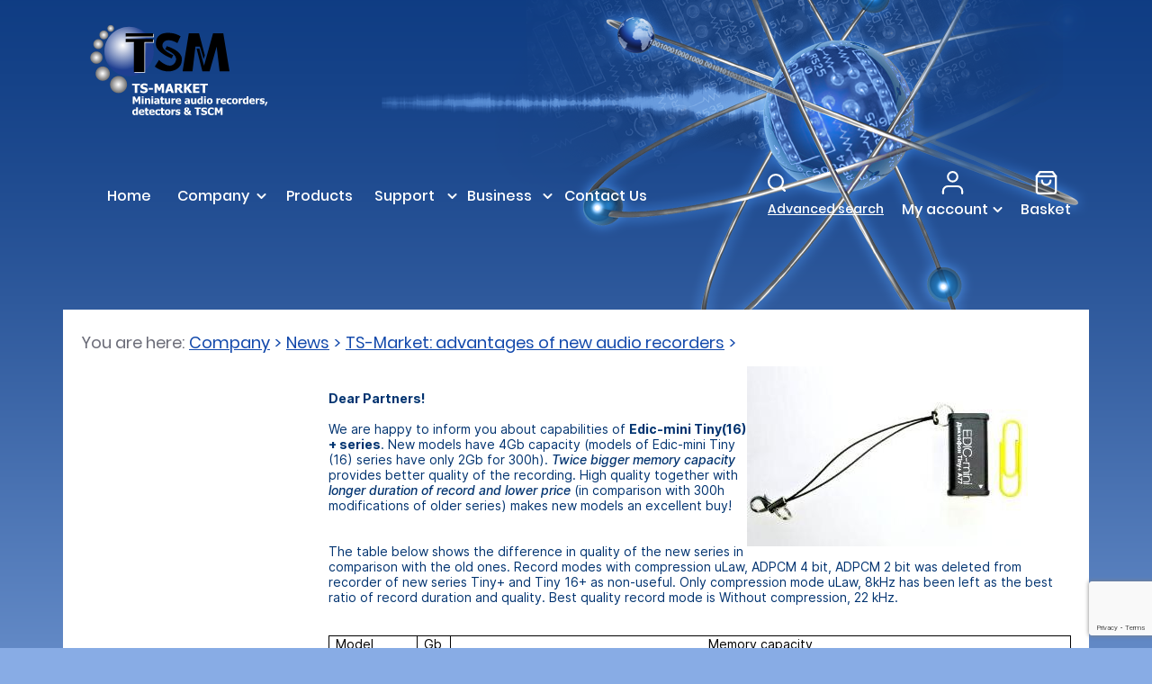

--- FILE ---
content_type: text/html; charset=UTF-8
request_url: https://ts-market.com/company/news/5206/
body_size: 38775
content:
<!DOCTYPE html>
<html lang="ru">
<head>
	<title>TS-Market: professional miniature audio and video recorders. News</title>
<script src="//ajax.googleapis.com/ajax/libs/jquery/1/jquery.min.js"></script>
<meta http-equiv="Content-Type" content="text/html; charset=UTF-8" />
<meta name="keywords" content="Miniature audio recorders and audio-video recorders from TS-Market" />
<meta name="description" content="Dear Partners!
 
  
    
   
 
We are happy to inform you about capabilities of Edic-mini Tiny(16) + series. New models have 4Gb capacity (models of Edic-mini Tiny (16) series have only 2Gb for 300h). Twice bigger memory capacity provides better quality of the recording." />
<link href="/local/templates/.default/css/swiper.min.css?157969016417475" type="text/css"  data-template-style="true"  rel="stylesheet" />
<link href="/local/templates/.default/css/featherlight.min.css?15796901641841" type="text/css"  data-template-style="true"  rel="stylesheet" />
<link href="/local/templates/.default/css/featherlight.gallery.min.css?15796901642159" type="text/css"  data-template-style="true"  rel="stylesheet" />
<link href="/local/templates/.default/css/bootstrap-select.css?157969016411964" type="text/css"  data-template-style="true"  rel="stylesheet" />
<link href="/local/templates/.default/css/styles.css?15849419442908909" type="text/css"  data-template-style="true"  rel="stylesheet" />
<script type="text/javascript">if(!window.BX)window.BX={};if(!window.BX.message)window.BX.message=function(mess){if(typeof mess==='object'){for(let i in mess) {BX.message[i]=mess[i];} return true;}};</script>
<script type="text/javascript">(window.BX||top.BX).message({'JS_CORE_LOADING':'Loading...','JS_CORE_WINDOW_CLOSE':'Close','JS_CORE_WINDOW_EXPAND':'Expand','JS_CORE_WINDOW_NARROW':'Restore','JS_CORE_WINDOW_SAVE':'Save','JS_CORE_WINDOW_CANCEL':'Cancel','JS_CORE_H':'h','JS_CORE_M':'m','JS_CORE_S':'s','JS_CORE_NO_DATA':'- No data -','JSADM_AI_HIDE_EXTRA':'Hide extra items','JSADM_AI_ALL_NOTIF':'All notifications','JSADM_AUTH_REQ':'Authentication is required!','JS_CORE_WINDOW_AUTH':'Log In','JS_CORE_IMAGE_FULL':'Full size','JS_CORE_WINDOW_CONTINUE':'Continue'});</script>

<script type="text/javascript" src="/bitrix/js/main/core/core.js?1709736075486439"></script>

<script>BX.setJSList(['/bitrix/js/main/core/core_ajax.js','/bitrix/js/main/core/core_promise.js','/bitrix/js/main/polyfill/promise/js/promise.js','/bitrix/js/main/loadext/loadext.js','/bitrix/js/main/loadext/extension.js','/bitrix/js/main/polyfill/promise/js/promise.js','/bitrix/js/main/polyfill/find/js/find.js','/bitrix/js/main/polyfill/includes/js/includes.js','/bitrix/js/main/polyfill/matches/js/matches.js','/bitrix/js/ui/polyfill/closest/js/closest.js','/bitrix/js/main/polyfill/fill/main.polyfill.fill.js','/bitrix/js/main/polyfill/find/js/find.js','/bitrix/js/main/polyfill/matches/js/matches.js','/bitrix/js/main/polyfill/core/dist/polyfill.bundle.js','/bitrix/js/main/core/core.js','/bitrix/js/main/polyfill/intersectionobserver/js/intersectionobserver.js','/bitrix/js/main/lazyload/dist/lazyload.bundle.js','/bitrix/js/main/polyfill/core/dist/polyfill.bundle.js','/bitrix/js/main/parambag/dist/parambag.bundle.js']);
</script>
<script type="text/javascript">(window.BX||top.BX).message({'LANGUAGE_ID':'en','FORMAT_DATE':'DD.MM.YYYY','FORMAT_DATETIME':'DD.MM.YYYY HH:MI:SS','COOKIE_PREFIX':'BITRIX_SM','SERVER_TZ_OFFSET':'0','UTF_MODE':'Y','SITE_ID':'s1','SITE_DIR':'/','USER_ID':'','SERVER_TIME':'1769056832','USER_TZ_OFFSET':'0','USER_TZ_AUTO':'Y','bitrix_sessid':'a1a9e6ba861edc6aa2864239536db5d4'});</script>


<script type="text/javascript" src="/bitrix/js/main/core/core_fx.js?149260890616888"></script>
<script type="text/javascript">
					(function () {
						"use strict";

						var counter = function ()
						{
							var cookie = (function (name) {
								var parts = ("; " + document.cookie).split("; " + name + "=");
								if (parts.length == 2) {
									try {return JSON.parse(decodeURIComponent(parts.pop().split(";").shift()));}
									catch (e) {}
								}
							})("BITRIX_CONVERSION_CONTEXT_s1");

							if (cookie && cookie.EXPIRE >= BX.message("SERVER_TIME"))
								return;

							var request = new XMLHttpRequest();
							request.open("POST", "/bitrix/tools/conversion/ajax_counter.php", true);
							request.setRequestHeader("Content-type", "application/x-www-form-urlencoded");
							request.send(
								"SITE_ID="+encodeURIComponent("s1")+
								"&sessid="+encodeURIComponent(BX.bitrix_sessid())+
								"&HTTP_REFERER="+encodeURIComponent(document.referrer)
							);
						};

						if (window.frameRequestStart === true)
							BX.addCustomEvent("onFrameDataReceived", counter);
						else
							BX.ready(counter);
					})();
				</script>
<meta charset="utf-8">
<meta name="viewport"
		  content="width=device-width, initial-scale=1, maximum-scale=1, shrink-to-fit=no, user-scalable=no">
<meta name="format-detection" content="telephone=no">
<link rel="stylesheet" type="text/css" href="/js/shadowbox/shadowbox.css">
<script type="text/javascript" src="/js/img_magic.js"></script>



<script type="text/javascript" src="/local/modules/tsmarket.recaptcha/lib/js/recaptcha.js?16805205644553"></script>
<script type="text/javascript" src="/bitrix/components/bitrix/search.title/script.js?15795890989847"></script>
<script type="text/javascript" src="/local/templates/.default/components/bitrix/search.title/new.mobile_search_title/script.js?1584357475215"></script>
<script type="text/javascript" src="/local/templates/.default/components/bitrix/search.title/new.search_title/script.js?1584357475409"></script>
<script type="text/javascript">var _ba = _ba || []; _ba.push(["aid", "805bb2db75d73af500781036f6917df4"]); _ba.push(["host", "ts-market.com"]); (function() {var ba = document.createElement("script"); ba.type = "text/javascript"; ba.async = true;ba.src = (document.location.protocol == "https:" ? "https://" : "http://") + "bitrix.info/ba.js";var s = document.getElementsByTagName("script")[0];s.parentNode.insertBefore(ba, s);})();</script>





<script type="text/javascript" src="/js/shadowbox/shadowbox.js"></script>
<script type="text/javascript" src="/js/tooltip.js"></script>


<script type="text/javascript">

    Shadowbox.init({
        // let's skip the automatic setup because we don't have any
        // properly configured link elements on the page
        // skipSetup: true
        //  loadPlayer: ['html', 'img']
    });


    /*
	window.onload = function() {

		// open a welcome message as soon as the window loads
		Shadowbox.open({
			content:    '/index.php',
			player:     "html",
			title:      "Welcome",
			height:     350,
			width:      350
		});

	};
	*/
</script>


<meta http-equiv="Page-Enter" content="blendTrans(Duration=0.3)">
<meta http-equiv="Page-Exit" content="blendTrans(Duration=0.3)">

</head>
<body>
<header>
		<div class="container container__header">
		<div class="header-first-line">
			<div class="row no-gutters">
				<div class="col-1 d-lg-none header-burger">
					<a href="#burgerMenuMobile" data-toggle="collapse"></a>
				</div>
				<div class="col-1 header-mobile-search d-lg-none">
						<form action="/search/index.php">
		<div class="form-input">
			<input id="mobile-title-search-input" type="text" name="q" value="" class="form-input-text" placeholder="Search" autocomplete="off" />
			<input name="s" type="submit" class="form-submit" value="" />
		</div>
	</form>
<script>
	BX.ready(function(){
		new JCTitleSearch({
			'AJAX_PAGE' : '/bitrix/urlrewrite.php?SEF_APPLICATION_CUR_PAGE_URL=%2Fcompany%2Fnews%2F5206%2F',
			'CONTAINER_ID': 'mobile-title-search-input',
			'INPUT_ID': 'mobile-title-search-input',
			'MIN_QUERY_LEN': 2
		});
	});
</script>				</div>
				<div class="col-9 col-lg-12 header-logo">
					<a href="/">
						<img src="/local/templates/.default/img/header/new_logo.svg" alt="Logo" class="logo-img">
						<img src="/local/templates/.default/img/header/new_logo_mob.svg" alt="Logo" class="logo-img logo-img__mobile">
					</a>
				</div>
				<div class="header-mobile-basket d-lg-none">
					<a href="/account/cart/" class="header-mobile-basket"></a>
<a href="/account/cart/" class="basket-count-mobile" style="display: none">
	<span id="mobile-header-basket-counter">0</span>
</a>

				</div>
			</div>
		</div>
		<div id="burgerMenuMobile" class="header-second-line collapse d-lg-block">
			<div class="header-second-line__inner">
				<a href="#burgerMenuMobile" data-toggle="collapse" class="burger-menu-close d-lg-none"></a>
				<div class="header-menu-list">
	<ul>
				
		
			
									<li>
						<div class="link-wrapper">
							<a href="/"
							   class="link"><span>Home</span></a>
						</div>
					</li>
				
			
		
		
			
		
							<li>
				<div class="link-wrapper">
					<a href="/company/" class="link"><span>Company</span></a>
					<a href="#" data-toggle="dropdown" class="header-dropdown"></a>
					<div class="dropdown-menu">
						<ul>
			
		
		
			
		
			
									<li>
						<a href="/company/news/">
							<span>News</span>
						</a>
					</li>

				
			
		
		
						</ul></div></div></li>		
		
			
									<li>
						<div class="link-wrapper">
							<a href="/products/"
							   class="link"><span>Products</span></a>
						</div>
					</li>
				
			
		
		
			
		
							<li>
				<div class="link-wrapper">
					<a href="/support/" class="link"><span>Support</span></a>
					<a href="#" data-toggle="dropdown" class="header-dropdown"></a>
					<div class="dropdown-menu">
						<ul>
			
		
		
			
		
			
									<li>
						<a href="/support/download/">
							<span>Download</span>
						</a>
					</li>

				
			
		
		
			
		
			
									<li>
						<a href="/support/faq/">
							<span>FAQ</span>
						</a>
					</li>

				
			
		
		
			
		
			
									<li>
						<a href="/solution/">
							<span>Solutions</span>
						</a>
					</li>

				
			
		
		
						</ul></div></div></li>		
		
							<li>
				<div class="link-wrapper">
					<a href="/business/" class="link"><span>Business</span></a>
					<a href="#" data-toggle="dropdown" class="header-dropdown"></a>
					<div class="dropdown-menu">
						<ul>
			
		
		
			
		
			
									<li>
						<a href="/business/our_distributors/">
							<span>Our Distributors</span>
						</a>
					</li>

				
			
		
		
			
		
			
									<li>
						<a href="/business/delivery_payment/">
							<span>Shipping and payment</span>
						</a>
					</li>

				
			
		
		
						</ul></div></div></li>		
		
			
									<li>
						<div class="link-wrapper">
							<a href="/contact/"
							   class="link"><span>Contact Us</span></a>
						</div>
					</li>
				
			
		
		
	
			</ul>
</div>

				<div class="header-search-and-personal">
					<div class="header-search-form d-none d-lg-block">
						<div id="headerSearchForm" >
								<form action="/search/index.php">
		<div class="form-input">
			<input id="title-search-input" type="text" name="q" value="" class="form-input-text" placeholder="Search" autocomplete="off" />
			<input name="s" type="submit" class="form-submit" value="" />
		</div>
		<p class="form-link"><a href="/search/index.php">Advanced search</a></p>
	</form>
<script>
	BX.ready(function(){
		new JCTitleSearch({
			'AJAX_PAGE' : '/bitrix/urlrewrite.php?SEF_APPLICATION_CUR_PAGE_URL=%2Fcompany%2Fnews%2F5206%2F',
			'CONTAINER_ID': 'headerSearchForm',
			'INPUT_ID': 'title-search-input',
			'MIN_QUERY_LEN': 2
		});
	});
</script>						</div>
					</div>
					<a href="/search/" class="search-link"></a>
					<div class="header-personal">

						<div class="header-personal__inner">
							<a href="#" data-toggle="dropdown" class="dropdown-link">
								<span>My account</span>
							</a>
							<div class="dropdown-menu">
								
<ul>
			<li><a href="/account/cart/"><span>My basket</span></a></li>
	
			<li><a href="/account/orders/"><span>My order</span></a></li>
	
			<li><a href="/account/info/"><span>My info</span></a></li>
	
			<li><a href="/account/support/"><span>Support</span></a></li>
	
	<li class="logout">
					<a href="/auth/"><span>Sign in</span></a>
			</li>
</ul>

							</div>
						</div>
					</div>
					<div class="header-basket d-none d-lg-block">
						<div class="header-basket__inner">
							<a href="/account/cart/">
	<span>Basket</span>
</a>
<a href="/account/cart/" id="basket-count" style="display: none">
	<span id="header-basket-counter">0</span>
</a>
						</div>
					</div>
				</div>
			</div>
		</div>
			</div>
</header>	<main>
		<div class="container inner-page">
			<div class="page-content">
				<div class="breadcrumbs">
					<div class="breadcrumbs__title">You are here: </div><a href="/company/" class="breadcrumbs__item" title="Company">Company</a><a href="/company/news/" class="breadcrumbs__item" title="News">News</a><a href="" class="breadcrumbs__item" title="TS-Market: advantages of new audio recorders">TS-Market: advantages of new audio recorders</a>				</div>
				<div class="news">
					<div class="row">
						<div class="order-1 order-lg-1 col-lg-3 col-xxl-2">
							<div class="company__video company__video_hideOnMobile">
																								</div>
						</div>
						<div class="order-2 order-lg-2 col-lg-9 col-xxl-10">
							<div class="news__content">
								<div class="row news-card__columns">
	<div class="news-card__column-text" style="width: 100%">
				<div class="news-card__img">
			<img class="news-card__img-item" src="/upload/iblock/b06/Tiny%2B%20A77.jpg" alt="TS-Market: advantages of new audio recorders">
		</div>
		
		<p>
<div> 
  <br />
 </div>
 
<div><b><font color="#003370">Dear Partners!</font></b></div>
 
<div> <font color="#003370"> 
    <br />
   </font></div>
 
<div><font color="#003370">We are happy to inform you about capabilities of <b>Edic-mini Tiny(16) + series</b>. New models have 4Gb capacity (models of Edic-mini Tiny (16) series have only 2Gb for 300h). <i>Twice bigger memory capacity</i> provides better quality of the recording. High quality together with<i> longer duration of record and lower price</i> (in comparison with 300h modifications of older series) makes new models an excellent buy!</font></div>
 
<div> <font color="#003370"> 
    <br />
   </font></div>
 
<div> <font color="#003370"> 
    <br />
   </font></div>
 
<div><font color="#003370">The table below shows the difference in quality of the new series in comparison with the old ones. Record modes with compression uLaw, ADPCM 4 bit, ADPCM 2 bit was deleted from recorder of new series Tiny+ and Tiny 16+ as non-useful. Only compression mode uLaw, 8kHz has been left as the best ratio of record duration and quality. Best quality record mode is Without compression, 22 kHz. </font></div>
 
<div> 
  <br />
 </div>
 
<div> 
  <br />
 </div>
 
<div> 
  <table class="MsoTableGrid" border="1" cellspacing="0" cellpadding="0" style="border-collapse: collapse; border: none;"> 
    <tbody> 
      <tr style="height: 6.15pt;"> <td width="102" rowspan="3" valign="top" style="width: 76.3pt; border: 1pt solid windowtext; padding: 0cm 5.4pt; height: 6.15pt;"> 
          <p class="MsoNormal"><span lang="EN-US">Model<o:p></o:p></span></p>
         </td> <td width="38" rowspan="3" valign="top" style="width: 1cm; border-style: solid solid solid none; border-top-color: windowtext; border-right-color: windowtext; border-bottom-color: windowtext; border-top-width: 1pt; border-right-width: 1pt; border-bottom-width: 1pt; padding: 0cm 5.4pt; height: 6.15pt;"> 
          <p class="MsoNormal"><span lang="EN-US">Gb<o:p></o:p></span></p>
         </td> <td width="699" colspan="10" valign="top" style="width: 524.45pt; border-style: solid solid solid none; border-top-color: windowtext; border-right-color: windowtext; border-bottom-color: windowtext; border-top-width: 1pt; border-right-width: 1pt; border-bottom-width: 1pt; padding: 0cm 5.4pt; height: 6.15pt;"> 
          <p class="MsoNormal" align="center" style="text-align: center;"><span lang="EN-US">Memory capacity<o:p></o:p></span></p>
         </td> </tr>
     
      <tr style="height: 6.15pt;"> <td width="369" colspan="5" valign="top" style="width: 276.4pt; border-style: none solid solid none; border-bottom-color: windowtext; border-bottom-width: 1pt; border-right-color: windowtext; border-right-width: 1pt; padding: 0cm 5.4pt; height: 6.15pt;"> 
          <p class="MsoNormal" align="center" style="text-align: center;"><span lang="EN-US">In mode Without compression, hours<o:p></o:p></span></p>
         </td> <td width="331" colspan="5" valign="top" style="width: 248.05pt; border-style: none solid solid none; border-bottom-color: windowtext; border-bottom-width: 1pt; border-right-color: windowtext; border-right-width: 1pt; padding: 0cm 5.4pt; height: 6.15pt;"> 
          <p class="MsoNormal" align="center" style="text-align: center;"><span lang="EN-US">uLaw, hours<o:p></o:p></span></p>
         </td> </tr>
     
      <tr style="height: 6.1pt;"> <td width="104" valign="top" style="width: 77.95pt; border-style: none solid solid none; border-bottom-color: windowtext; border-bottom-width: 1pt; border-right-color: windowtext; border-right-width: 1pt; padding: 0cm 5.4pt; height: 6.1pt;"> 
          <p class="MsoNormal" align="center" style="text-align: center;"><span lang="EN-US">22 kHz<o:p></o:p></span></p>
         
          <p class="MsoNormal" align="center" style="text-align: center;"><span lang="EN-US">(best quality)<o:p></o:p></span></p>
         </td> <td width="66" valign="top" style="width: 49.6pt; border-style: none solid solid none; border-bottom-color: windowtext; border-bottom-width: 1pt; border-right-color: windowtext; border-right-width: 1pt; padding: 0cm 5.4pt; height: 6.1pt;"> 
          <p class="MsoNormal" align="center" style="text-align: center;"><span lang="EN-US">16 kHz<o:p></o:p></span></p>
         </td> <td width="66" valign="top" style="width: 49.65pt; border-style: none solid solid none; border-bottom-color: windowtext; border-bottom-width: 1pt; border-right-color: windowtext; border-right-width: 1pt; padding: 0cm 5.4pt; height: 6.1pt;"> 
          <p class="MsoNormal" align="center" style="text-align: center;"><span lang="EN-US">11 kHz<o:p></o:p></span></p>
         </td> <td width="66" valign="top" style="width: 49.6pt; border-style: none solid solid none; border-bottom-color: windowtext; border-bottom-width: 1pt; border-right-color: windowtext; border-right-width: 1pt; padding: 0cm 5.4pt; height: 6.1pt;"> 
          <p class="MsoNormal" align="center" style="text-align: center;"><span lang="EN-US">8 kHz<o:p></o:p></span></p>
         </td> <td width="66" valign="top" style="width: 49.6pt; border-style: none solid solid none; border-bottom-color: windowtext; border-bottom-width: 1pt; border-right-color: windowtext; border-right-width: 1pt; padding: 0cm 5.4pt; height: 6.1pt;"> 
          <p class="MsoNormal" align="center" style="text-align: center;"><span lang="EN-US">5.5 kHz<o:p></o:p></span></p>
         </td> <td width="66" valign="top" style="width: 49.6pt; border-style: none solid solid none; border-bottom-color: windowtext; border-bottom-width: 1pt; border-right-color: windowtext; border-right-width: 1pt; padding: 0cm 5.4pt; height: 6.1pt;"> 
          <p class="MsoNormal" align="center" style="text-align: center;"><span lang="EN-US">22 kHz<o:p></o:p></span></p>
         </td> <td width="66" valign="top" style="width: 49.65pt; border-style: none solid solid none; border-bottom-color: windowtext; border-bottom-width: 1pt; border-right-color: windowtext; border-right-width: 1pt; padding: 0cm 5.4pt; height: 6.1pt;"> 
          <p class="MsoNormal" align="center" style="text-align: center;"><span lang="EN-US">16 kHz<o:p></o:p></span></p>
         </td> <td width="66" valign="top" style="width: 49.6pt; border-style: none solid solid none; border-bottom-color: windowtext; border-bottom-width: 1pt; border-right-color: windowtext; border-right-width: 1pt; padding: 0cm 5.4pt; height: 6.1pt;"> 
          <p class="MsoNormal" align="center" style="text-align: center;"><span lang="EN-US">11 kHz<o:p></o:p></span></p>
         </td> <td width="66" valign="top" style="width: 49.6pt; border-style: none solid solid none; border-bottom-color: windowtext; border-bottom-width: 1pt; border-right-color: windowtext; border-right-width: 1pt; padding: 0cm 5.4pt; height: 6.1pt;"> 
          <p class="MsoNormal" align="center" style="text-align: center;"><span lang="EN-US">8 kHz<o:p></o:p></span></p>
         </td> <td width="66" valign="top" style="width: 49.6pt; border-style: none solid solid none; border-bottom-color: windowtext; border-bottom-width: 1pt; border-right-color: windowtext; border-right-width: 1pt; padding: 0cm 5.4pt; height: 6.1pt;"> 
          <p class="MsoNormal" align="center" style="text-align: center;"><span lang="EN-US">5.5 kHz<o:p></o:p></span></p>
         </td> </tr>
     
      <tr> <td width="102" valign="top" style="width: 76.3pt; border-style: none solid solid; border-right-color: windowtext; border-bottom-color: windowtext; border-left-color: windowtext; border-right-width: 1pt; border-bottom-width: 1pt; border-left-width: 1pt; padding: 0cm 5.4pt;"> 
          <p class="MsoNormal"><span lang="EN-US">A31-300h<o:p></o:p></span></p>
         </td> <td width="38" valign="top" style="width: 1cm; border-style: none solid solid none; border-bottom-color: windowtext; border-bottom-width: 1pt; border-right-color: windowtext; border-right-width: 1pt; padding: 0cm 5.4pt;"> 
          <p class="MsoNormal"><span lang="EN-US">2<o:p></o:p></span></p>
         </td> <td width="104" valign="top" style="width: 77.95pt; border-style: none solid solid none; border-bottom-color: windowtext; border-bottom-width: 1pt; border-right-color: windowtext; border-right-width: 1pt; padding: 0cm 5.4pt;"> 
          <p class="MsoNormal"><span lang="EN-US">21<o:p></o:p></span></p>
         </td> <td width="66" valign="top" style="width: 49.6pt; border-style: none solid solid none; border-bottom-color: windowtext; border-bottom-width: 1pt; border-right-color: windowtext; border-right-width: 1pt; padding: 0cm 5.4pt;"> 
          <p class="MsoNormal"><span lang="EN-US">29<o:p></o:p></span></p>
         </td> <td width="66" valign="top" style="width: 49.65pt; border-style: none solid solid none; border-bottom-color: windowtext; border-bottom-width: 1pt; border-right-color: windowtext; border-right-width: 1pt; padding: 0cm 5.4pt;"> 
          <p class="MsoNormal"><span lang="EN-US">42<o:p></o:p></span></p>
         </td> <td width="66" valign="top" style="width: 49.6pt; border-style: none solid solid none; border-bottom-color: windowtext; border-bottom-width: 1pt; border-right-color: windowtext; border-right-width: 1pt; padding: 0cm 5.4pt;"> 
          <p class="MsoNormal"><span lang="EN-US">58<o:p></o:p></span></p>
         </td> <td width="66" valign="top" style="width: 49.6pt; border-style: none solid solid none; border-bottom-color: windowtext; border-bottom-width: 1pt; border-right-color: windowtext; border-right-width: 1pt; padding: 0cm 5.4pt;"> 
          <p class="MsoNormal"><span lang="EN-US">84<o:p></o:p></span></p>
         </td> <td width="66" valign="top" style="width: 49.6pt; border-style: none solid solid none; border-bottom-color: windowtext; border-bottom-width: 1pt; border-right-color: windowtext; border-right-width: 1pt; padding: 0cm 5.4pt;"> 
          <p class="MsoNormal"><span lang="EN-US">26<o:p></o:p></span></p>
         </td> <td width="66" valign="top" style="width: 49.65pt; border-style: none solid solid none; border-bottom-color: windowtext; border-bottom-width: 1pt; border-right-color: windowtext; border-right-width: 1pt; padding: 0cm 5.4pt;"> 
          <p class="MsoNormal"><span lang="EN-US">36<o:p></o:p></span></p>
         </td> <td width="66" valign="top" style="width: 49.6pt; border-style: none solid solid none; border-bottom-color: windowtext; border-bottom-width: 1pt; border-right-color: windowtext; border-right-width: 1pt; padding: 0cm 5.4pt;"> 
          <p class="MsoNormal"><span lang="EN-US">52<o:p></o:p></span></p>
         </td> <td width="66" valign="top" style="width: 49.6pt; border-style: none solid solid none; border-bottom-color: windowtext; border-bottom-width: 1pt; border-right-color: windowtext; border-right-width: 1pt; padding: 0cm 5.4pt;"> 
          <p class="MsoNormal"><span lang="EN-US">72<o:p></o:p></span></p>
         </td> <td width="66" valign="top" style="width: 49.6pt; border-style: none solid solid none; border-bottom-color: windowtext; border-bottom-width: 1pt; border-right-color: windowtext; border-right-width: 1pt; padding: 0cm 5.4pt;"> 
          <p class="MsoNormal"><span lang="EN-US">105<o:p></o:p></span></p>
         </td> </tr>
     
      <tr> <td width="102" valign="top" style="width: 76.3pt; border-style: none solid solid; border-right-color: windowtext; border-bottom-color: windowtext; border-left-color: windowtext; border-right-width: 1pt; border-bottom-width: 1pt; border-left-width: 1pt; padding: 0cm 5.4pt;"> 
          <p class="MsoNormal"><span lang="EN-US">A31-600h<o:p></o:p></span></p>
         </td> <td width="38" valign="top" style="width: 1cm; border-style: none solid solid none; border-bottom-color: windowtext; border-bottom-width: 1pt; border-right-color: windowtext; border-right-width: 1pt; padding: 0cm 5.4pt;"> 
          <p class="MsoNormal"><span lang="EN-US">4<o:p></o:p></span></p>
         </td> <td width="104" valign="top" style="width: 77.95pt; border-style: none solid solid none; border-bottom-color: windowtext; border-bottom-width: 1pt; border-right-color: windowtext; border-right-width: 1pt; padding: 0cm 5.4pt;"> 
          <p class="MsoNormal"><span lang="EN-US">54<o:p></o:p></span></p>
         </td> <td width="66" valign="top" style="width: 49.6pt; border-style: none solid solid none; border-bottom-color: windowtext; border-bottom-width: 1pt; border-right-color: windowtext; border-right-width: 1pt; padding: 0cm 5.4pt;"> 
          <p class="MsoNormal"><span lang="EN-US">60<o:p></o:p></span></p>
         </td> <td width="66" valign="top" style="width: 49.65pt; border-style: none solid solid none; border-bottom-color: windowtext; border-bottom-width: 1pt; border-right-color: windowtext; border-right-width: 1pt; padding: 0cm 5.4pt;"> 
          <p class="MsoNormal"><span lang="EN-US">90<o:p></o:p></span></p>
         </td> <td width="66" valign="top" style="width: 49.6pt; border-style: none solid solid none; border-bottom-color: windowtext; border-bottom-width: 1pt; border-right-color: windowtext; border-right-width: 1pt; padding: 0cm 5.4pt;"> 
          <p class="MsoNormal"><span lang="EN-US">120<o:p></o:p></span></p>
         </td> <td width="66" valign="top" style="width: 49.6pt; border-style: none solid solid none; border-bottom-color: windowtext; border-bottom-width: 1pt; border-right-color: windowtext; border-right-width: 1pt; padding: 0cm 5.4pt;"> 
          <p class="MsoNormal"><span lang="EN-US">176<o:p></o:p></span></p>
         </td> <td width="66" valign="top" style="width: 49.6pt; border-style: none solid solid none; border-bottom-color: windowtext; border-bottom-width: 1pt; border-right-color: windowtext; border-right-width: 1pt; padding: 0cm 5.4pt;"> 
          <p class="MsoNormal"><span lang="EN-US">54<o:p></o:p></span></p>
         </td> <td width="66" valign="top" style="width: 49.65pt; border-style: none solid solid none; border-bottom-color: windowtext; border-bottom-width: 1pt; border-right-color: windowtext; border-right-width: 1pt; padding: 0cm 5.4pt;"> 
          <p class="MsoNormal"><span lang="EN-US">75<o:p></o:p></span></p>
         </td> <td width="66" valign="top" style="width: 49.6pt; border-style: none solid solid none; border-bottom-color: windowtext; border-bottom-width: 1pt; border-right-color: windowtext; border-right-width: 1pt; padding: 0cm 5.4pt;"> 
          <p class="MsoNormal"><span lang="EN-US">107<o:p></o:p></span></p>
         </td> <td width="66" valign="top" style="width: 49.6pt; border-style: none solid solid none; border-bottom-color: windowtext; border-bottom-width: 1pt; border-right-color: windowtext; border-right-width: 1pt; padding: 0cm 5.4pt;"> 
          <p class="MsoNormal"><span lang="EN-US">150<o:p></o:p></span></p>
         </td> <td width="66" valign="top" style="width: 49.6pt; border-style: none solid solid none; border-bottom-color: windowtext; border-bottom-width: 1pt; border-right-color: windowtext; border-right-width: 1pt; padding: 0cm 5.4pt;"> 
          <p class="MsoNormal"><span lang="EN-US">214<o:p></o:p></span></p>
         </td> </tr>
     
      <tr> <td width="102" valign="top" style="width: 76.3pt; border-style: none solid solid; border-right-color: windowtext; border-bottom-color: windowtext; border-left-color: windowtext; border-right-width: 1pt; border-bottom-width: 1pt; border-left-width: 1pt; padding: 0cm 5.4pt;"> 
          <p class="MsoNormal"><span lang="EN-US">A77-150HQ<o:p></o:p></span></p>
         </td> <td width="38" valign="top" style="width: 1cm; border-style: none solid solid none; border-bottom-color: windowtext; border-bottom-width: 1pt; border-right-color: windowtext; border-right-width: 1pt; padding: 0cm 5.4pt;"> 
          <p class="MsoNormal"><span lang="EN-US">4<o:p></o:p></span></p>
         </td> <td width="104" valign="top" style="width: 77.95pt; border-style: none solid solid none; border-bottom-color: windowtext; border-bottom-width: 1pt; border-right-color: windowtext; border-right-width: 1pt; padding: 0cm 5.4pt;"> 
          <p class="MsoNormal"><span lang="EN-US">42<o:p></o:p></span></p>
         </td> <td width="66" valign="top" style="width: 49.6pt; border-style: none solid solid none; border-bottom-color: windowtext; border-bottom-width: 1pt; border-right-color: windowtext; border-right-width: 1pt; padding: 0cm 5.4pt;"> 
          <p class="MsoNormal"><span lang="EN-US">58<o:p></o:p></span></p>
         </td> <td width="66" valign="top" style="width: 49.65pt; border-style: none solid solid none; border-bottom-color: windowtext; border-bottom-width: 1pt; border-right-color: windowtext; border-right-width: 1pt; padding: 0cm 5.4pt;"> 
          <p class="MsoNormal"><span lang="EN-US">84<o:p></o:p></span></p>
         </td> <td width="66" valign="top" style="width: 49.6pt; border-style: none solid solid none; border-bottom-color: windowtext; border-bottom-width: 1pt; border-right-color: windowtext; border-right-width: 1pt; padding: 0cm 5.4pt;"> 
          <p class="MsoNormal"><span lang="EN-US">116<o:p></o:p></span></p>
         </td> <td width="66" valign="top" style="width: 49.6pt; border-style: none solid solid none; border-bottom-color: windowtext; border-bottom-width: 1pt; border-right-color: windowtext; border-right-width: 1pt; padding: 0cm 5.4pt;"> 
          <p class="MsoNormal"><span lang="EN-US">-<o:p></o:p></span></p>
         </td> <td width="66" valign="top" style="width: 49.6pt; border-style: none solid solid none; border-bottom-color: windowtext; border-bottom-width: 1pt; border-right-color: windowtext; border-right-width: 1pt; padding: 0cm 5.4pt;"> 
          <p class="MsoNormal"><span lang="EN-US">-<o:p></o:p></span></p>
         </td> <td width="66" valign="top" style="width: 49.65pt; border-style: none solid solid none; border-bottom-color: windowtext; border-bottom-width: 1pt; border-right-color: windowtext; border-right-width: 1pt; padding: 0cm 5.4pt;"> 
          <p class="MsoNormal"><span lang="EN-US">-<o:p></o:p></span></p>
         </td> <td width="66" valign="top" style="width: 49.6pt; border-style: none solid solid none; border-bottom-color: windowtext; border-bottom-width: 1pt; border-right-color: windowtext; border-right-width: 1pt; padding: 0cm 5.4pt;"> 
          <p class="MsoNormal"><span lang="EN-US">-<o:p></o:p></span></p>
         </td> <td width="66" valign="top" style="width: 49.6pt; border-style: none solid solid none; border-bottom-color: windowtext; border-bottom-width: 1pt; border-right-color: windowtext; border-right-width: 1pt; padding: 0cm 5.4pt;"> 
          <p class="MsoNormal"><span lang="EN-US">145<o:p></o:p></span></p>
         </td> <td width="66" valign="top" style="width: 49.6pt; border-style: none solid solid none; border-bottom-color: windowtext; border-bottom-width: 1pt; border-right-color: windowtext; border-right-width: 1pt; padding: 0cm 5.4pt;"> 
          <p class="MsoNormal"><span lang="EN-US">-<o:p></o:p></span></p>
         </td> </tr>
     </tbody>
   </table>
 
  <br />
 </div>
 
<div> 
  <br />
 </div>
 
<div> </div>
 </p>
	</div>
</div>
<a href="/company/news/" class="news-card__link news-card__link_back " title="Back to the news list">Back to the news list</a>
							</div>
						</div>
					</div>
				</div>
			</div>
		</div>
	</main>
<footer>
	<div class="container">
		<div class="footer-top-line">
			<div class="row">
				<div class="col-12 col-md-6 footer-contacts-menu">
					<div class="row">
						<div class="col-12 order-md-2 footer-about">
							<div class="footer-about__name">
								<a href="/">TS-Market</a>
							</div>
							<div class="footer-about__text">
								Our company, TS-Market Ltd., was established by Telesystems Ltd. on October 23, 2001 as its export agent for trade activity overseas.							</div>
						</div>
						<div class="col-12 order-md-1 footer-menu">
							
<ul class="footer-menu-list">

		<li><a href="/company/">Company</a></li>

		<li><a href="/products/">Products</a></li>

		<li><a href="/support/">Support</a></li>

		<li><a href="/business/">Business</a></li>

		<li><a href="/contact/">Contact Us</a></li>


</ul>



<!--
	<ul class="footer-menu-list">
		<li><a href="#">Company</a></li>
		<li><a href="#">Products</a></li>
		<li><a href="#">Solution</a></li>
		<li><a href="#">Support</a></li>
		<li><a href="#">Business</a></li>
		<li><a href="#">Contact Us</a></li>
	</ul>-->


						</div>
					</div>
				</div>
				<div class="col-12 col-md-6 footer-contacts-subscribe">
					<div class="footer-contacts">
						<div class="d-none d-md-block footer-block-title">Get in touch</div>
						<div class="footer-contacts__list">
							<ul>
								<li><a href="mailto:info@ts-market.com" class="email">info@ts-market.com</a></li>
								<li><a href="#" class="skype">ts-market</a></li>
								<li class="row">
									<a href="tel:+79037162214" class="viber"></a>
									<a href="tel:+79037162214" class="telegram"></a>
									<a href="tel:+79037162214" class="wa">+7 (903) 716-22-14</a>
								</li>
							</ul>
						</div>

					</div>
					<div class="footer-subscribe">
	<div class="footer-block-title">Subscribe to news</div>
	<div class="footer-subscribe__form">
		<form action="?" method="post">
			<div class="form-input">
				<input type="email" name="SEMAIL" placeholder="info@ts-market.com" value="">
				<input type="hidden" name="subscribe" value="Y"/>
				<p class="error">
														</p>
			</div>
			<input type="checkbox" name="RUBRIC_ID[]" value="3" id="RUBRIC_ID_3"
				 checked="checked" style="display: none"/>
			<div class="form-submit">
				<input type="submit" name="OK" value="Subscribe">
			</div>
		</form>
	</div>
</div>

<!--
<div class="subscribe-block">
	<h5>Subscribe to our news letters</h5>
	<form class="subscribe" action="?" method="post">
		<div>
									<div class="email">
				<label for="EMAIL">E-mail:</label>
				<input type="text" name="SEMAIL" id="EMAIL" size="20" value="" />
				<input type="hidden" name="subscribe" value="Y" />
			</div>
			<label for="">Groups:</label><br />
			<fieldset>
									<input type="checkbox" name="RUBRIC_ID[]" value="" id="RUBRIC_ID_"
													 checked="checked"											/>
					<label for="RUBRIC_ID_"></label><br />
					<span class="checkbox-otstup">&nbsp;</span>
							</fieldset>
			<div class="buttons-container">
				<div class="buttons align_center">
					<div class="align_center_to_left">
						<div class="align_center_to_right">
							<input type="submit" name="OK" class="pre_tsmbutton" value="Subscribe" />
						</div>
					</div>
				</div>
			</div>
		</div>
	</form>
</div>-->				</div>
			</div>
		</div>
		<div class="d-md-flex footer-bottom-line">
			<div class="footer-copyright">
				© 2009 TS-Market Ltd. All rights reserved.			</div>
			<div class="footer-social">
				<ul>
					<li><a href="https://www.youtube.com/channel/UCfkToE6wllWxAZokUhzkdHQ/featured?view_as=subscriber" class="youtube-icon" target="_blank" rel="nofollow"></a></li>
				</ul>
			</div>
		</div>
	</div>

</footer>
<script src="/local/templates/.default/js/jquery.js"></script>
<script src="/local/templates/.default/js/IntersectionObserver.js"></script>
<script src="/local/templates/.default/js/bootstrap.bundle.js"></script>
<script src="/local/templates/.default/js/slick.js"></script>
<script src="/local/templates/.default/js/swiper.js"></script>
<script src="/local/templates/.default/js/jquery.matchHeight.min.js"></script>
<script src="/local/templates/.default/js/svg4everybody.js"></script>
<script src="/local/templates/.default/js/jquery.inputmask.bundle.min.js"></script>
<script src="/local/templates/.default/js/jquery.validate.min.js"></script>
<script src="/local/templates/.default/js/featherlight.min.js"></script>
<script src="/local/templates/.default/js/featherlight.gallery.min.js"></script>
<script src="/local/templates/.default/js/bootstrap-select.js"></script>
<script src="/local/templates/.default/js/bootstrap-datepicker.min.js"></script>
<!-- <script src="../js/jquery.inputmask.bundle.min.js"></script> -->
<!-- <script src="../js/jquery.validate.min.js"></script> -->
<script src="/local/templates/.default/js/slick.js"></script>
<script>
    svg4everybody();
</script>
<script src="/local/templates/.default/js/script.js"></script>
    

<script type="text/javascript" src="/js/jquery01.js"></script>
<script type="text/javascript" src="/js/banner-v.js"></script>
<script type="text/javascript" src="/js/corners0.js"></script>
<script type="text/javascript" src="/js/scripts.js"></script>



<!--<script type="text/javascript">
		var newdiv = document.createElement('div');
		newdiv.style.position = 'relative';
		newdiv.style.width = '100%';
		newdiv.style.textAlign = 'right';
		newdiv.innerHTML = '<a href="http://www.made-in-zelenograd.com/companies/ts-market/" target="_blank" title="TS-Market on Made in Zelenograd"><img src="//www.made-in-zelenograd.com/images/miz88x31.png" alt="TS-Market on Made in Zelenograd"></a>';
		document.body.appendChild(newdiv);
</script>--></body>
</html>

--- FILE ---
content_type: text/html; charset=utf-8
request_url: https://www.google.com/recaptcha/api2/anchor?ar=1&k=6LfZMEMlAAAAAAPd_a-4YYwp5xi0_aq5cOfYR6QJ&co=aHR0cHM6Ly90cy1tYXJrZXQuY29tOjQ0Mw..&hl=en&v=PoyoqOPhxBO7pBk68S4YbpHZ&size=invisible&anchor-ms=20000&execute-ms=30000&cb=2jawm3jdi5c3
body_size: 48450
content:
<!DOCTYPE HTML><html dir="ltr" lang="en"><head><meta http-equiv="Content-Type" content="text/html; charset=UTF-8">
<meta http-equiv="X-UA-Compatible" content="IE=edge">
<title>reCAPTCHA</title>
<style type="text/css">
/* cyrillic-ext */
@font-face {
  font-family: 'Roboto';
  font-style: normal;
  font-weight: 400;
  font-stretch: 100%;
  src: url(//fonts.gstatic.com/s/roboto/v48/KFO7CnqEu92Fr1ME7kSn66aGLdTylUAMa3GUBHMdazTgWw.woff2) format('woff2');
  unicode-range: U+0460-052F, U+1C80-1C8A, U+20B4, U+2DE0-2DFF, U+A640-A69F, U+FE2E-FE2F;
}
/* cyrillic */
@font-face {
  font-family: 'Roboto';
  font-style: normal;
  font-weight: 400;
  font-stretch: 100%;
  src: url(//fonts.gstatic.com/s/roboto/v48/KFO7CnqEu92Fr1ME7kSn66aGLdTylUAMa3iUBHMdazTgWw.woff2) format('woff2');
  unicode-range: U+0301, U+0400-045F, U+0490-0491, U+04B0-04B1, U+2116;
}
/* greek-ext */
@font-face {
  font-family: 'Roboto';
  font-style: normal;
  font-weight: 400;
  font-stretch: 100%;
  src: url(//fonts.gstatic.com/s/roboto/v48/KFO7CnqEu92Fr1ME7kSn66aGLdTylUAMa3CUBHMdazTgWw.woff2) format('woff2');
  unicode-range: U+1F00-1FFF;
}
/* greek */
@font-face {
  font-family: 'Roboto';
  font-style: normal;
  font-weight: 400;
  font-stretch: 100%;
  src: url(//fonts.gstatic.com/s/roboto/v48/KFO7CnqEu92Fr1ME7kSn66aGLdTylUAMa3-UBHMdazTgWw.woff2) format('woff2');
  unicode-range: U+0370-0377, U+037A-037F, U+0384-038A, U+038C, U+038E-03A1, U+03A3-03FF;
}
/* math */
@font-face {
  font-family: 'Roboto';
  font-style: normal;
  font-weight: 400;
  font-stretch: 100%;
  src: url(//fonts.gstatic.com/s/roboto/v48/KFO7CnqEu92Fr1ME7kSn66aGLdTylUAMawCUBHMdazTgWw.woff2) format('woff2');
  unicode-range: U+0302-0303, U+0305, U+0307-0308, U+0310, U+0312, U+0315, U+031A, U+0326-0327, U+032C, U+032F-0330, U+0332-0333, U+0338, U+033A, U+0346, U+034D, U+0391-03A1, U+03A3-03A9, U+03B1-03C9, U+03D1, U+03D5-03D6, U+03F0-03F1, U+03F4-03F5, U+2016-2017, U+2034-2038, U+203C, U+2040, U+2043, U+2047, U+2050, U+2057, U+205F, U+2070-2071, U+2074-208E, U+2090-209C, U+20D0-20DC, U+20E1, U+20E5-20EF, U+2100-2112, U+2114-2115, U+2117-2121, U+2123-214F, U+2190, U+2192, U+2194-21AE, U+21B0-21E5, U+21F1-21F2, U+21F4-2211, U+2213-2214, U+2216-22FF, U+2308-230B, U+2310, U+2319, U+231C-2321, U+2336-237A, U+237C, U+2395, U+239B-23B7, U+23D0, U+23DC-23E1, U+2474-2475, U+25AF, U+25B3, U+25B7, U+25BD, U+25C1, U+25CA, U+25CC, U+25FB, U+266D-266F, U+27C0-27FF, U+2900-2AFF, U+2B0E-2B11, U+2B30-2B4C, U+2BFE, U+3030, U+FF5B, U+FF5D, U+1D400-1D7FF, U+1EE00-1EEFF;
}
/* symbols */
@font-face {
  font-family: 'Roboto';
  font-style: normal;
  font-weight: 400;
  font-stretch: 100%;
  src: url(//fonts.gstatic.com/s/roboto/v48/KFO7CnqEu92Fr1ME7kSn66aGLdTylUAMaxKUBHMdazTgWw.woff2) format('woff2');
  unicode-range: U+0001-000C, U+000E-001F, U+007F-009F, U+20DD-20E0, U+20E2-20E4, U+2150-218F, U+2190, U+2192, U+2194-2199, U+21AF, U+21E6-21F0, U+21F3, U+2218-2219, U+2299, U+22C4-22C6, U+2300-243F, U+2440-244A, U+2460-24FF, U+25A0-27BF, U+2800-28FF, U+2921-2922, U+2981, U+29BF, U+29EB, U+2B00-2BFF, U+4DC0-4DFF, U+FFF9-FFFB, U+10140-1018E, U+10190-1019C, U+101A0, U+101D0-101FD, U+102E0-102FB, U+10E60-10E7E, U+1D2C0-1D2D3, U+1D2E0-1D37F, U+1F000-1F0FF, U+1F100-1F1AD, U+1F1E6-1F1FF, U+1F30D-1F30F, U+1F315, U+1F31C, U+1F31E, U+1F320-1F32C, U+1F336, U+1F378, U+1F37D, U+1F382, U+1F393-1F39F, U+1F3A7-1F3A8, U+1F3AC-1F3AF, U+1F3C2, U+1F3C4-1F3C6, U+1F3CA-1F3CE, U+1F3D4-1F3E0, U+1F3ED, U+1F3F1-1F3F3, U+1F3F5-1F3F7, U+1F408, U+1F415, U+1F41F, U+1F426, U+1F43F, U+1F441-1F442, U+1F444, U+1F446-1F449, U+1F44C-1F44E, U+1F453, U+1F46A, U+1F47D, U+1F4A3, U+1F4B0, U+1F4B3, U+1F4B9, U+1F4BB, U+1F4BF, U+1F4C8-1F4CB, U+1F4D6, U+1F4DA, U+1F4DF, U+1F4E3-1F4E6, U+1F4EA-1F4ED, U+1F4F7, U+1F4F9-1F4FB, U+1F4FD-1F4FE, U+1F503, U+1F507-1F50B, U+1F50D, U+1F512-1F513, U+1F53E-1F54A, U+1F54F-1F5FA, U+1F610, U+1F650-1F67F, U+1F687, U+1F68D, U+1F691, U+1F694, U+1F698, U+1F6AD, U+1F6B2, U+1F6B9-1F6BA, U+1F6BC, U+1F6C6-1F6CF, U+1F6D3-1F6D7, U+1F6E0-1F6EA, U+1F6F0-1F6F3, U+1F6F7-1F6FC, U+1F700-1F7FF, U+1F800-1F80B, U+1F810-1F847, U+1F850-1F859, U+1F860-1F887, U+1F890-1F8AD, U+1F8B0-1F8BB, U+1F8C0-1F8C1, U+1F900-1F90B, U+1F93B, U+1F946, U+1F984, U+1F996, U+1F9E9, U+1FA00-1FA6F, U+1FA70-1FA7C, U+1FA80-1FA89, U+1FA8F-1FAC6, U+1FACE-1FADC, U+1FADF-1FAE9, U+1FAF0-1FAF8, U+1FB00-1FBFF;
}
/* vietnamese */
@font-face {
  font-family: 'Roboto';
  font-style: normal;
  font-weight: 400;
  font-stretch: 100%;
  src: url(//fonts.gstatic.com/s/roboto/v48/KFO7CnqEu92Fr1ME7kSn66aGLdTylUAMa3OUBHMdazTgWw.woff2) format('woff2');
  unicode-range: U+0102-0103, U+0110-0111, U+0128-0129, U+0168-0169, U+01A0-01A1, U+01AF-01B0, U+0300-0301, U+0303-0304, U+0308-0309, U+0323, U+0329, U+1EA0-1EF9, U+20AB;
}
/* latin-ext */
@font-face {
  font-family: 'Roboto';
  font-style: normal;
  font-weight: 400;
  font-stretch: 100%;
  src: url(//fonts.gstatic.com/s/roboto/v48/KFO7CnqEu92Fr1ME7kSn66aGLdTylUAMa3KUBHMdazTgWw.woff2) format('woff2');
  unicode-range: U+0100-02BA, U+02BD-02C5, U+02C7-02CC, U+02CE-02D7, U+02DD-02FF, U+0304, U+0308, U+0329, U+1D00-1DBF, U+1E00-1E9F, U+1EF2-1EFF, U+2020, U+20A0-20AB, U+20AD-20C0, U+2113, U+2C60-2C7F, U+A720-A7FF;
}
/* latin */
@font-face {
  font-family: 'Roboto';
  font-style: normal;
  font-weight: 400;
  font-stretch: 100%;
  src: url(//fonts.gstatic.com/s/roboto/v48/KFO7CnqEu92Fr1ME7kSn66aGLdTylUAMa3yUBHMdazQ.woff2) format('woff2');
  unicode-range: U+0000-00FF, U+0131, U+0152-0153, U+02BB-02BC, U+02C6, U+02DA, U+02DC, U+0304, U+0308, U+0329, U+2000-206F, U+20AC, U+2122, U+2191, U+2193, U+2212, U+2215, U+FEFF, U+FFFD;
}
/* cyrillic-ext */
@font-face {
  font-family: 'Roboto';
  font-style: normal;
  font-weight: 500;
  font-stretch: 100%;
  src: url(//fonts.gstatic.com/s/roboto/v48/KFO7CnqEu92Fr1ME7kSn66aGLdTylUAMa3GUBHMdazTgWw.woff2) format('woff2');
  unicode-range: U+0460-052F, U+1C80-1C8A, U+20B4, U+2DE0-2DFF, U+A640-A69F, U+FE2E-FE2F;
}
/* cyrillic */
@font-face {
  font-family: 'Roboto';
  font-style: normal;
  font-weight: 500;
  font-stretch: 100%;
  src: url(//fonts.gstatic.com/s/roboto/v48/KFO7CnqEu92Fr1ME7kSn66aGLdTylUAMa3iUBHMdazTgWw.woff2) format('woff2');
  unicode-range: U+0301, U+0400-045F, U+0490-0491, U+04B0-04B1, U+2116;
}
/* greek-ext */
@font-face {
  font-family: 'Roboto';
  font-style: normal;
  font-weight: 500;
  font-stretch: 100%;
  src: url(//fonts.gstatic.com/s/roboto/v48/KFO7CnqEu92Fr1ME7kSn66aGLdTylUAMa3CUBHMdazTgWw.woff2) format('woff2');
  unicode-range: U+1F00-1FFF;
}
/* greek */
@font-face {
  font-family: 'Roboto';
  font-style: normal;
  font-weight: 500;
  font-stretch: 100%;
  src: url(//fonts.gstatic.com/s/roboto/v48/KFO7CnqEu92Fr1ME7kSn66aGLdTylUAMa3-UBHMdazTgWw.woff2) format('woff2');
  unicode-range: U+0370-0377, U+037A-037F, U+0384-038A, U+038C, U+038E-03A1, U+03A3-03FF;
}
/* math */
@font-face {
  font-family: 'Roboto';
  font-style: normal;
  font-weight: 500;
  font-stretch: 100%;
  src: url(//fonts.gstatic.com/s/roboto/v48/KFO7CnqEu92Fr1ME7kSn66aGLdTylUAMawCUBHMdazTgWw.woff2) format('woff2');
  unicode-range: U+0302-0303, U+0305, U+0307-0308, U+0310, U+0312, U+0315, U+031A, U+0326-0327, U+032C, U+032F-0330, U+0332-0333, U+0338, U+033A, U+0346, U+034D, U+0391-03A1, U+03A3-03A9, U+03B1-03C9, U+03D1, U+03D5-03D6, U+03F0-03F1, U+03F4-03F5, U+2016-2017, U+2034-2038, U+203C, U+2040, U+2043, U+2047, U+2050, U+2057, U+205F, U+2070-2071, U+2074-208E, U+2090-209C, U+20D0-20DC, U+20E1, U+20E5-20EF, U+2100-2112, U+2114-2115, U+2117-2121, U+2123-214F, U+2190, U+2192, U+2194-21AE, U+21B0-21E5, U+21F1-21F2, U+21F4-2211, U+2213-2214, U+2216-22FF, U+2308-230B, U+2310, U+2319, U+231C-2321, U+2336-237A, U+237C, U+2395, U+239B-23B7, U+23D0, U+23DC-23E1, U+2474-2475, U+25AF, U+25B3, U+25B7, U+25BD, U+25C1, U+25CA, U+25CC, U+25FB, U+266D-266F, U+27C0-27FF, U+2900-2AFF, U+2B0E-2B11, U+2B30-2B4C, U+2BFE, U+3030, U+FF5B, U+FF5D, U+1D400-1D7FF, U+1EE00-1EEFF;
}
/* symbols */
@font-face {
  font-family: 'Roboto';
  font-style: normal;
  font-weight: 500;
  font-stretch: 100%;
  src: url(//fonts.gstatic.com/s/roboto/v48/KFO7CnqEu92Fr1ME7kSn66aGLdTylUAMaxKUBHMdazTgWw.woff2) format('woff2');
  unicode-range: U+0001-000C, U+000E-001F, U+007F-009F, U+20DD-20E0, U+20E2-20E4, U+2150-218F, U+2190, U+2192, U+2194-2199, U+21AF, U+21E6-21F0, U+21F3, U+2218-2219, U+2299, U+22C4-22C6, U+2300-243F, U+2440-244A, U+2460-24FF, U+25A0-27BF, U+2800-28FF, U+2921-2922, U+2981, U+29BF, U+29EB, U+2B00-2BFF, U+4DC0-4DFF, U+FFF9-FFFB, U+10140-1018E, U+10190-1019C, U+101A0, U+101D0-101FD, U+102E0-102FB, U+10E60-10E7E, U+1D2C0-1D2D3, U+1D2E0-1D37F, U+1F000-1F0FF, U+1F100-1F1AD, U+1F1E6-1F1FF, U+1F30D-1F30F, U+1F315, U+1F31C, U+1F31E, U+1F320-1F32C, U+1F336, U+1F378, U+1F37D, U+1F382, U+1F393-1F39F, U+1F3A7-1F3A8, U+1F3AC-1F3AF, U+1F3C2, U+1F3C4-1F3C6, U+1F3CA-1F3CE, U+1F3D4-1F3E0, U+1F3ED, U+1F3F1-1F3F3, U+1F3F5-1F3F7, U+1F408, U+1F415, U+1F41F, U+1F426, U+1F43F, U+1F441-1F442, U+1F444, U+1F446-1F449, U+1F44C-1F44E, U+1F453, U+1F46A, U+1F47D, U+1F4A3, U+1F4B0, U+1F4B3, U+1F4B9, U+1F4BB, U+1F4BF, U+1F4C8-1F4CB, U+1F4D6, U+1F4DA, U+1F4DF, U+1F4E3-1F4E6, U+1F4EA-1F4ED, U+1F4F7, U+1F4F9-1F4FB, U+1F4FD-1F4FE, U+1F503, U+1F507-1F50B, U+1F50D, U+1F512-1F513, U+1F53E-1F54A, U+1F54F-1F5FA, U+1F610, U+1F650-1F67F, U+1F687, U+1F68D, U+1F691, U+1F694, U+1F698, U+1F6AD, U+1F6B2, U+1F6B9-1F6BA, U+1F6BC, U+1F6C6-1F6CF, U+1F6D3-1F6D7, U+1F6E0-1F6EA, U+1F6F0-1F6F3, U+1F6F7-1F6FC, U+1F700-1F7FF, U+1F800-1F80B, U+1F810-1F847, U+1F850-1F859, U+1F860-1F887, U+1F890-1F8AD, U+1F8B0-1F8BB, U+1F8C0-1F8C1, U+1F900-1F90B, U+1F93B, U+1F946, U+1F984, U+1F996, U+1F9E9, U+1FA00-1FA6F, U+1FA70-1FA7C, U+1FA80-1FA89, U+1FA8F-1FAC6, U+1FACE-1FADC, U+1FADF-1FAE9, U+1FAF0-1FAF8, U+1FB00-1FBFF;
}
/* vietnamese */
@font-face {
  font-family: 'Roboto';
  font-style: normal;
  font-weight: 500;
  font-stretch: 100%;
  src: url(//fonts.gstatic.com/s/roboto/v48/KFO7CnqEu92Fr1ME7kSn66aGLdTylUAMa3OUBHMdazTgWw.woff2) format('woff2');
  unicode-range: U+0102-0103, U+0110-0111, U+0128-0129, U+0168-0169, U+01A0-01A1, U+01AF-01B0, U+0300-0301, U+0303-0304, U+0308-0309, U+0323, U+0329, U+1EA0-1EF9, U+20AB;
}
/* latin-ext */
@font-face {
  font-family: 'Roboto';
  font-style: normal;
  font-weight: 500;
  font-stretch: 100%;
  src: url(//fonts.gstatic.com/s/roboto/v48/KFO7CnqEu92Fr1ME7kSn66aGLdTylUAMa3KUBHMdazTgWw.woff2) format('woff2');
  unicode-range: U+0100-02BA, U+02BD-02C5, U+02C7-02CC, U+02CE-02D7, U+02DD-02FF, U+0304, U+0308, U+0329, U+1D00-1DBF, U+1E00-1E9F, U+1EF2-1EFF, U+2020, U+20A0-20AB, U+20AD-20C0, U+2113, U+2C60-2C7F, U+A720-A7FF;
}
/* latin */
@font-face {
  font-family: 'Roboto';
  font-style: normal;
  font-weight: 500;
  font-stretch: 100%;
  src: url(//fonts.gstatic.com/s/roboto/v48/KFO7CnqEu92Fr1ME7kSn66aGLdTylUAMa3yUBHMdazQ.woff2) format('woff2');
  unicode-range: U+0000-00FF, U+0131, U+0152-0153, U+02BB-02BC, U+02C6, U+02DA, U+02DC, U+0304, U+0308, U+0329, U+2000-206F, U+20AC, U+2122, U+2191, U+2193, U+2212, U+2215, U+FEFF, U+FFFD;
}
/* cyrillic-ext */
@font-face {
  font-family: 'Roboto';
  font-style: normal;
  font-weight: 900;
  font-stretch: 100%;
  src: url(//fonts.gstatic.com/s/roboto/v48/KFO7CnqEu92Fr1ME7kSn66aGLdTylUAMa3GUBHMdazTgWw.woff2) format('woff2');
  unicode-range: U+0460-052F, U+1C80-1C8A, U+20B4, U+2DE0-2DFF, U+A640-A69F, U+FE2E-FE2F;
}
/* cyrillic */
@font-face {
  font-family: 'Roboto';
  font-style: normal;
  font-weight: 900;
  font-stretch: 100%;
  src: url(//fonts.gstatic.com/s/roboto/v48/KFO7CnqEu92Fr1ME7kSn66aGLdTylUAMa3iUBHMdazTgWw.woff2) format('woff2');
  unicode-range: U+0301, U+0400-045F, U+0490-0491, U+04B0-04B1, U+2116;
}
/* greek-ext */
@font-face {
  font-family: 'Roboto';
  font-style: normal;
  font-weight: 900;
  font-stretch: 100%;
  src: url(//fonts.gstatic.com/s/roboto/v48/KFO7CnqEu92Fr1ME7kSn66aGLdTylUAMa3CUBHMdazTgWw.woff2) format('woff2');
  unicode-range: U+1F00-1FFF;
}
/* greek */
@font-face {
  font-family: 'Roboto';
  font-style: normal;
  font-weight: 900;
  font-stretch: 100%;
  src: url(//fonts.gstatic.com/s/roboto/v48/KFO7CnqEu92Fr1ME7kSn66aGLdTylUAMa3-UBHMdazTgWw.woff2) format('woff2');
  unicode-range: U+0370-0377, U+037A-037F, U+0384-038A, U+038C, U+038E-03A1, U+03A3-03FF;
}
/* math */
@font-face {
  font-family: 'Roboto';
  font-style: normal;
  font-weight: 900;
  font-stretch: 100%;
  src: url(//fonts.gstatic.com/s/roboto/v48/KFO7CnqEu92Fr1ME7kSn66aGLdTylUAMawCUBHMdazTgWw.woff2) format('woff2');
  unicode-range: U+0302-0303, U+0305, U+0307-0308, U+0310, U+0312, U+0315, U+031A, U+0326-0327, U+032C, U+032F-0330, U+0332-0333, U+0338, U+033A, U+0346, U+034D, U+0391-03A1, U+03A3-03A9, U+03B1-03C9, U+03D1, U+03D5-03D6, U+03F0-03F1, U+03F4-03F5, U+2016-2017, U+2034-2038, U+203C, U+2040, U+2043, U+2047, U+2050, U+2057, U+205F, U+2070-2071, U+2074-208E, U+2090-209C, U+20D0-20DC, U+20E1, U+20E5-20EF, U+2100-2112, U+2114-2115, U+2117-2121, U+2123-214F, U+2190, U+2192, U+2194-21AE, U+21B0-21E5, U+21F1-21F2, U+21F4-2211, U+2213-2214, U+2216-22FF, U+2308-230B, U+2310, U+2319, U+231C-2321, U+2336-237A, U+237C, U+2395, U+239B-23B7, U+23D0, U+23DC-23E1, U+2474-2475, U+25AF, U+25B3, U+25B7, U+25BD, U+25C1, U+25CA, U+25CC, U+25FB, U+266D-266F, U+27C0-27FF, U+2900-2AFF, U+2B0E-2B11, U+2B30-2B4C, U+2BFE, U+3030, U+FF5B, U+FF5D, U+1D400-1D7FF, U+1EE00-1EEFF;
}
/* symbols */
@font-face {
  font-family: 'Roboto';
  font-style: normal;
  font-weight: 900;
  font-stretch: 100%;
  src: url(//fonts.gstatic.com/s/roboto/v48/KFO7CnqEu92Fr1ME7kSn66aGLdTylUAMaxKUBHMdazTgWw.woff2) format('woff2');
  unicode-range: U+0001-000C, U+000E-001F, U+007F-009F, U+20DD-20E0, U+20E2-20E4, U+2150-218F, U+2190, U+2192, U+2194-2199, U+21AF, U+21E6-21F0, U+21F3, U+2218-2219, U+2299, U+22C4-22C6, U+2300-243F, U+2440-244A, U+2460-24FF, U+25A0-27BF, U+2800-28FF, U+2921-2922, U+2981, U+29BF, U+29EB, U+2B00-2BFF, U+4DC0-4DFF, U+FFF9-FFFB, U+10140-1018E, U+10190-1019C, U+101A0, U+101D0-101FD, U+102E0-102FB, U+10E60-10E7E, U+1D2C0-1D2D3, U+1D2E0-1D37F, U+1F000-1F0FF, U+1F100-1F1AD, U+1F1E6-1F1FF, U+1F30D-1F30F, U+1F315, U+1F31C, U+1F31E, U+1F320-1F32C, U+1F336, U+1F378, U+1F37D, U+1F382, U+1F393-1F39F, U+1F3A7-1F3A8, U+1F3AC-1F3AF, U+1F3C2, U+1F3C4-1F3C6, U+1F3CA-1F3CE, U+1F3D4-1F3E0, U+1F3ED, U+1F3F1-1F3F3, U+1F3F5-1F3F7, U+1F408, U+1F415, U+1F41F, U+1F426, U+1F43F, U+1F441-1F442, U+1F444, U+1F446-1F449, U+1F44C-1F44E, U+1F453, U+1F46A, U+1F47D, U+1F4A3, U+1F4B0, U+1F4B3, U+1F4B9, U+1F4BB, U+1F4BF, U+1F4C8-1F4CB, U+1F4D6, U+1F4DA, U+1F4DF, U+1F4E3-1F4E6, U+1F4EA-1F4ED, U+1F4F7, U+1F4F9-1F4FB, U+1F4FD-1F4FE, U+1F503, U+1F507-1F50B, U+1F50D, U+1F512-1F513, U+1F53E-1F54A, U+1F54F-1F5FA, U+1F610, U+1F650-1F67F, U+1F687, U+1F68D, U+1F691, U+1F694, U+1F698, U+1F6AD, U+1F6B2, U+1F6B9-1F6BA, U+1F6BC, U+1F6C6-1F6CF, U+1F6D3-1F6D7, U+1F6E0-1F6EA, U+1F6F0-1F6F3, U+1F6F7-1F6FC, U+1F700-1F7FF, U+1F800-1F80B, U+1F810-1F847, U+1F850-1F859, U+1F860-1F887, U+1F890-1F8AD, U+1F8B0-1F8BB, U+1F8C0-1F8C1, U+1F900-1F90B, U+1F93B, U+1F946, U+1F984, U+1F996, U+1F9E9, U+1FA00-1FA6F, U+1FA70-1FA7C, U+1FA80-1FA89, U+1FA8F-1FAC6, U+1FACE-1FADC, U+1FADF-1FAE9, U+1FAF0-1FAF8, U+1FB00-1FBFF;
}
/* vietnamese */
@font-face {
  font-family: 'Roboto';
  font-style: normal;
  font-weight: 900;
  font-stretch: 100%;
  src: url(//fonts.gstatic.com/s/roboto/v48/KFO7CnqEu92Fr1ME7kSn66aGLdTylUAMa3OUBHMdazTgWw.woff2) format('woff2');
  unicode-range: U+0102-0103, U+0110-0111, U+0128-0129, U+0168-0169, U+01A0-01A1, U+01AF-01B0, U+0300-0301, U+0303-0304, U+0308-0309, U+0323, U+0329, U+1EA0-1EF9, U+20AB;
}
/* latin-ext */
@font-face {
  font-family: 'Roboto';
  font-style: normal;
  font-weight: 900;
  font-stretch: 100%;
  src: url(//fonts.gstatic.com/s/roboto/v48/KFO7CnqEu92Fr1ME7kSn66aGLdTylUAMa3KUBHMdazTgWw.woff2) format('woff2');
  unicode-range: U+0100-02BA, U+02BD-02C5, U+02C7-02CC, U+02CE-02D7, U+02DD-02FF, U+0304, U+0308, U+0329, U+1D00-1DBF, U+1E00-1E9F, U+1EF2-1EFF, U+2020, U+20A0-20AB, U+20AD-20C0, U+2113, U+2C60-2C7F, U+A720-A7FF;
}
/* latin */
@font-face {
  font-family: 'Roboto';
  font-style: normal;
  font-weight: 900;
  font-stretch: 100%;
  src: url(//fonts.gstatic.com/s/roboto/v48/KFO7CnqEu92Fr1ME7kSn66aGLdTylUAMa3yUBHMdazQ.woff2) format('woff2');
  unicode-range: U+0000-00FF, U+0131, U+0152-0153, U+02BB-02BC, U+02C6, U+02DA, U+02DC, U+0304, U+0308, U+0329, U+2000-206F, U+20AC, U+2122, U+2191, U+2193, U+2212, U+2215, U+FEFF, U+FFFD;
}

</style>
<link rel="stylesheet" type="text/css" href="https://www.gstatic.com/recaptcha/releases/PoyoqOPhxBO7pBk68S4YbpHZ/styles__ltr.css">
<script nonce="zODR7jBzFqWjEHxEnRdIPQ" type="text/javascript">window['__recaptcha_api'] = 'https://www.google.com/recaptcha/api2/';</script>
<script type="text/javascript" src="https://www.gstatic.com/recaptcha/releases/PoyoqOPhxBO7pBk68S4YbpHZ/recaptcha__en.js" nonce="zODR7jBzFqWjEHxEnRdIPQ">
      
    </script></head>
<body><div id="rc-anchor-alert" class="rc-anchor-alert"></div>
<input type="hidden" id="recaptcha-token" value="[base64]">
<script type="text/javascript" nonce="zODR7jBzFqWjEHxEnRdIPQ">
      recaptcha.anchor.Main.init("[\x22ainput\x22,[\x22bgdata\x22,\x22\x22,\[base64]/[base64]/[base64]/bmV3IHJbeF0oY1swXSk6RT09Mj9uZXcgclt4XShjWzBdLGNbMV0pOkU9PTM/bmV3IHJbeF0oY1swXSxjWzFdLGNbMl0pOkU9PTQ/[base64]/[base64]/[base64]/[base64]/[base64]/[base64]/[base64]/[base64]\x22,\[base64]\x22,\x22w4PDiD93w6DCtiLCmSp7fTXCnMOEVEvCr8ODWMOzwrk3wpnCkVdJwoASw5RYw6HCpsORT3/Ch8KZw4vDhDvDosOXw4vDgMKkXsKRw7fDlxApOsOyw4ZjFkI1wprDiwfDkzcJMXrClBnCgmJAPsOJDQEywqgvw6tdwqXCkQfDmj3ClcOcaEVOd8O/[base64]/DiwNZbxLCgn/DpsKSFg7DjVZFw7bCg8ODw4fCgHVpw5NlEEHCpTtHw57DhsOZHMO4bzMtCX7CkDvCu8Odwo/DkcOnwrHDkMOPwoNGw7vCosOwZCQiwpxFwpXCp3zDuMOiw5ZyfsOBw7E4A8Kew7tYw4sbPlHDksK2HsOkZMOnwqfDu8O0wqtucloKw7LDrkJtUnTCosOpJR9NwpTDn8KwwpEbVcOlA0lZE8K+KsOiwqnCq8KLHsKEwqTDg8KsYcKBFsOyTyVBw7QaaxQBTcOAIUR/fSjCq8K3w4YOaWRTKcKyw4jCoQMfIjpyGcK6w6bCk8O2wqfDksK+FsOyw7TDh8KLWFjCvMOBw6rClsK4wpBedcO8woTCjmPDiyPClMOlw4HDgXvDkFgsCWEEw7EUCcO8OsKIw7BTw7g7wojDhMOEw6wPw7/DjEwlw44LTMKIISvDgi9ww7hSwqZPVxfDljAmwqAubsOQwoUhPsOBwq8tw4VLYsKkZW4UBMKPBMKoRHwww6BdXWXDk8O2C8Kvw6vCpQLDom3CqcOEw4rDiFNudsOow4fCkMOTY8Oxwr1jwo/Di8OHWsKcd8O7w7LDm8O+AlIRwpc2O8KtPsOKw6nDlMKGPiZ5b8KgccO8w50YwqrDrMOMJMK8esKXLHXDnsKLwrJKYsKlLSRtMMO8w7lYwo8yacOtHcOUwphTwowyw4TDnMO9WzbDgsOQwo0PJwXDtMOiAsOeQU/[base64]/wpdAECofDSt/wpjDgQzDnWjDlcOowpoFw63DiTTDv8OlZlXDnRhUwpTCmBddZBvCnARiw6fDuAMKw5TClsOZw6DDoy3Cih7CoFJ+SBQGw6fCt2cgwpDCjsO/wrTDnXcbwowEOCDCixNswpzDqMO2KTTDjMOFSjXCrSDDo8Oow7DCtsKEwr3DvMOeVDLCjcKVCiQcFsKswpzCiBU6e1g1dcKFXMKyRm7CiCbCp8ONcjjDnsKUBcOOTcK+w61JLsODSsO7HgRyMMKCwpdwR1TDicO/BcOyI8ONZV/[base64]/wrLCvMOKw6DCpDPCr3kDw6vCnUx0cy/[base64]/DuQnChMOewqxEw6TDrsOCPcOgwrc5wo/CjTlDwqPDjmHClydGw6tNw7F0S8KnQ8O/XcK+wrVow77Ct3BCwpjDkRh1w6chw7tTBMO7w6Y5EsKqA8ONwrtpBsKWBWrCgznCoMKvw7oAL8ORwqjDrnjDlcK/fcOSKcKpwpwJNSRrwoFkwpjCvcOGwqR4w5JYHUUkFT7CgsKhSMKDw43CisKZw5R/wp4hE8K7F13CvMKTw7zChcOrwoYgGcK+dCbClsKEwrnDqVpvF8KmABLDrGbCi8O6DnUew7NkK8OZwrzCqldvB1h7wrPCuy/DqcKlw77ClQDCs8O+BDvDjnoew4h2w5nCvXXDgsOgwqnCvcKURWIpIcO3eEscw7TCrcO9WSsBw7I3wpnCh8K5SXMZPMOCwpEvKsKlPg8Sw67DoMOtwqVAEcOIcsKZwo8Xw70vccOUw70dw7/Cn8OyHEDCmMKzw6RPwqpZw6XCi8KSDwBkM8OdJ8KpO0jDiSzDv8KBwocywqRkwprCrGoqQmTCh8KSwojDgMKww53ClywTMGYIwpYLw7TCnB5qI0TDslzCpsOtwpnDlm/Cg8K1AiTCrMO+TTvDl8Kkw7khPMKMw7jCjEzDrMO5HsKlUsOswrHDoGLCuMKKQ8Ozw7LDtzhRw6h7WMOCwonDtVQnwoASwqLChlnDogxXw5jConXChzA1EcKzHxDCp3AkCsKJCXMdBsKZDcKZSQjCqlzDosO1fGh/w5xxwrk2OcKyw5DCqsKebUfCpcO9w5Eow5cGwqt+WjTCqsOPwpMZwp/Di2HCpjHClcKuPcK6ZXp/UxxUw7HDsTwUw43DrsKgwprDqn5pNVXDucObO8KSwrVMWzk0XcKZHMO1LB9NQ3DDsMOZakF+wopkwowVG8KpwonDjsK8JMOUw7pRTsO+wq/DuEHDlRNvGHNWNMO0w5QUw5xHeFIMwqHDo2LCuMODBsO9cxbClsKAw7EOwpcre8OSAV7DlFDClMOjwoheZsKrfGUgw4HCrcOqw7dow5zDisKec8ODER9Rwq1hB1JFw5RRw6PClCHDkXPDgMKEwq/CpsOHU3bCmcOBSnF2wrvCvxo0w78kanYdw4PDgsKXw7rDm8OjfcKFwpPCpsO4UMO9SMOuHMOawokhRcOWPcKQCcOoEmrCq2rCoTHCu8OcAz/Du8KMQUrDncODOMK1ZsKbHMO2wrzDgybDqMOqwqwfGcK4aMO1HUcAWsODw5HDssKQw40cwonDuzTDhcOcMhbCgsKYJlk/wpHDvcKEw7kDwpbCsxjCusO8w5lnwrDCtcKaEcKXwo88eEY9BWjCnMKOGsKCwrbDoHvDh8KWwo/DucK6wrjDpwAIA2fCvibCv3UGIixvwrU1EsK/MVJIw7/[base64]/DsArCnx/CkMK2K8OCwpUUwqPDnjd6MlUJw5NawqcCVsKrYmvDkRt+UX7Dr8KrwqJPQcKsRsO9wpgfYsORw59KLVAzwpzDu8KCGxnDusOZwoHDjMKYbTJJw4Y4DztcIRzDoAFLRUF0w6jDgAwTb2dfRcO1w77Dk8KDw7jCvElmFzrChsODD8KwIMOvw5DCjDo+w7s6aHfCnlAiwq/[base64]/Cpx8Cw5Maw6XCrjU4wpMWDQ7CtcKrwonDp2zDssOcw6kdCcKaM8OqTzV4woDDtxbDtsKCS2UVVDUSOQDCvSN7WEocwqIJXwxPdMKSwp11worCmcOTw5vDgcOfAyZrwpPCnMOaG3U9w47DhnkXd8KuO1t7WRrDlcOUw6nCq8OhVcKzA2Q5w5xwUx/DhsOHBHnCsMOYBsKpbUTCl8KtMTFQJsK/[base64]/aMKVwoDDkB87wqjCry7Cvk/CuXPDqsObwqNCw4rCsz3DqAdEw4sGw5/[base64]/ClAnCpMO/fcOlXMKNwoEWwqAhTcKTwp4nVsK0wrwKw5vCtSTDg3gqSx/Cun8JGsK5w6HDjcOvWxrCt0Rhw48fw5wmw4PCsxUyD2jDk8OXw5EawpzDkcOyw6klYg15wpbDp8KwwrDDm8Kkw7shQsKnworDt8OpT8KmIcOYLUZ0DcO+wpfClzYqwqfDoHY4w5dYw6LCsyUKT8K0BMKIb8KTfMOzw7k/EMO6Li/DtsOiFsK+w4ohUhzDisKaw4fDsjrCq1xRcGlQPHEywrvDpFrCszTDm8Oga0TDqQnDk0XCigjCkMKCwp1Qw5gbIhsOwo/[base64]/DhzfDmMO2dT9HcsO0XGEFTUDDuUkwFAzCm3BHBcOrwoMKAgwZUQPDp8KVBhdNwqDDszvDosKdw5ooI1HDocOWP3PDmR8YRMOHEWAkwpzDji3Dn8Oqw791w6AQAcOecnjChMK9wot1AXjDgsKVcCjDhMKLU8OEwp7CnyQowo7Cu2N8w6wuDsOIPVPDhFHDuw/CqcKoH8O6wogLa8OvH8OBJcO4J8KFQFjCmTReVcO8W8KnUy8qwqfDgcONwqw8KcOPTE/DmsOWw5bCrUY1S8O1wqobw5Asw7bCjVMeF8KswpxtH8OHw7UFSGJHw7PDnsKnSMK+wqXDqMKxL8KgBSzDvMO4wogRwrHCpMK8w7rDtsKgXsO8DAM5w5MWfsKIRcOXdycJwpovNwTDtVYPPlU/w77CgMK7wqNPwo3DlMOgQR3CpDvCpMKpOcOqw4jCrjXCjsO5MMKXAMOKZXZnwqQDV8KREsO7NcKyw7jDiCXDpcObw6o4OsKqGU3Do05/[base64]/DmVw9w494wpjDjsOxwopoL8K9IsKPAcO+w6Yqw7bCjB0JBMOyG8Kkw6bCn8KowpLDhcKzcMKvwpLDmsOmw6XCk8KYw6QywqJ4RQU3OsKRw4HCgcOZTEseMHYFwoYFNDvCu8ORNMKHw6/CpMOLwrrDnsOOQcKUCUrDncOSAcKSXAvDksK+wrwlwq/DpMOfw4XDgTDCry/DisK7fjDDgQbDsUtdwqHDrcOvw6gywqvCuMK1O8KHwpDChMKAwp5UesKUw4PDiUfDlm3DmRzDtRrDk8OEUcKiwqTDjMO3wqPDh8O9w5zDq2jChMKQI8OOQx/Ck8OrJ8KRw4gfXW1/IcOFdsK9XAIdd2nDjsK2wqXCosOowqUYw5oeGHDDnUHDsGXDmMOVwoTDsX0Uw51tcR0Xw4HDrBfDkh97QVTCqgQSw7/DhgHCosKWwqnDrynCqMOSw7t4w6IiwrZJwozDj8OLw5rClCNtNC0vSV0wwpLDncK/woTClsKkw7nDt27CtQsZQBx/[base64]/Dm8KaFh/CvsOkX8OQOU0UQy/DvCQfwr4OwprCgQbDiQQCwpPDk8Kua8KnM8KJwq7CncKkw6tfWcOoKMKGenTCnAbDgWMnCybCjMOAwos9NVhCw6TDpl9oegDCsFcRc8Kbf1Uew7PCozDCnXF7w6JqwplUGT/DuMKGAVspOTVAw57Dvxg1wrPDrcKheQHCjcKXw7/[base64]/[base64]/CuljCgUsYdHBVGTc/dG/DrHbCmcK/wrDCgMKLCMO0wpLCvsO+P3zCjV/[base64]/DmHXDsBYQDcO2VcKmVcKUE8KuNcKGwp9xw57DkA3CkMOTS8OEwrzCsEPClMOhw48+RUgVwpk2wrPCmg/CgAjDmCQZD8OMT8KSw5cDMcKPw6M+UhfDmzBuwrvDoXPDsmJ7Vh7Do8OYF8OcC8OBw5gAw70sZsKeFU1Aw5DDssOswrDCtMKObzU/RMO7M8KKw5zDt8KTFsOpGMOTwrJ4fMKzasO1UsKKHMOOZcK/wp7CqDM1wo8gUMOtaH8hFcK9wq7DtwDCjgFrw53Cn1jCs8Ogw7jCiDzDrcOBwqbDhcKeXcO3HQfCm8OOMcKTAQ9KRV5rcB7CtltDw6fCpynDom/DgMKxCcOyaHsoMnzDv8Odw4k9L3nChMOnwovDo8Kiw4gPY8Kqw5liXsKicMOyYcOyw6zDl8KMLVLCniJIH3QVwp4vR8OmdgVZQcOswpzDkMOQwpFbFsONw4HDlgljwprDtMOVw7fDvsK1wpVpw6bCr3jDhj/CmMKOwoPCkMOnwpXCrcO4w4rCt8OFXXwlHcKWw4psw7YhRUPCjGPCo8K0wqrDg8KZPsK8w4DCi8KdFBEjaykAasKTdcOHw6DDr2rCoDUtwr3DlsKqw4bDpH/[base64]/Dp8KTSsOZHMOfw54QwoQiQlwXwrzDhcOGwpjDgTbDh8O4wqZ4w4TDqDTCgh15EMOKwrbCiQJRK3bCg102O8KYIcK9HMK7GU7CpxxTwq7ChsOKGlPCuEs2ecOnEsKZwqcEVH3DoRVVwq7CjWoEwrjDjA43XMKgDsOMD3/Dp8Oyw77CtBLDlSJ0HcKpw73CgsO1KzrDl8KjPcOUwrR9alzDmlczw4/[base64]/wokDdxbCtx1qeX0mPMKMZFnDrsOoO2XDv2kJFnZuw4wkwprCv2shwp0MORfCrDcrw4nDpy0sw4nDuVfDjQgCIsOPw4bDnXw8wqbDrCxbw48aZsKuD8K9MMKBFMKKcMKhJW5Ow6FZw5DDiiMdC2MHwrrCuMOqLyVGw67Do1BHw6ovwp/[base64]/CmE7Ck0t0w69sKMKEwo3Dq8KbFsOkdFTDqsOBGcKVKsKGRhHCsMO1wrjCrS3DnzBNwpkdX8Kzwo4+w67DjcOnDELCvMOtwp5LGS1bwr42Tk5Iw6l/NsOfwqnDlsKvQHBuB13DucKAw4bDrzDCs8OBCMKZKX7DqsKEImbCjSJcEBBofsKtwr/Dp8KhwqzCohwSNsO0e1HCk1w/wotwwr3Cs8KRDhNWEcK9W8OeLz/DnDXDhMOWK2dzfW8DworDlVrDiUvCtlLDlMOXIsKLJ8KtwrjChMO8NQ9pwq/[base64]/Wn1ew6jCvCEdSMK6wq8mwohBw5x5OT4vccKRwqVnGhY/w59ywpPCmVI7W8K1cFdQEkrCqWXDvBVbwrFRw6LDlsOSfMK1BXEDRMOYN8K/woslwp08Gj/DkXp3O8K9XkLClD3DpsKtwpRoUMK9Y8OswqlswrZHw4bDoxdZw7oBwoFmTsOqGFUwwpDCisKdKg3ClcO8w4xtw6hRwoBCQXbDv0nDjlDDoT4mCyV1XcK9N8OOw5sMKEbDq8Kxw7XDscKREFfDhhvCosOGKcO8GSbCvMK7w6Aow6U1wqrDmjY/wrfCiSDDp8KtwrdqRCRiw6gAwrzDkcOTVmTDjXfClsKtbMOef3NXwo/DnG/CnSAvR8Ogw6x+AMO7PnA7wp8OXMOHeMKpWcOkFlAUwpMrwrfDm8OOwr3Dj8OOwoBBwonDgcKjWsOdScOCK2fCljfDiyfCslklwqzDocKJw4oNwpDCiMKcMsOgwpZsw4vCvMKJw5/DusOZwrHDilXCrCrDsz1qKsKACMOdehN0wphTwoFBwqbDqcOBHUPDsU9oC8KOABjDoTUmP8Orwr7CqsOcwpjCi8O9DUzDp8K7w5YNw4/DkALCtD8owqXCiH8lw7XCkcOpXMKzwpvDkcKeKgk/wo7CpUk/K8KCwqIMXcKbwo0eQ0FuJcOSY8OsS3XDnxZ5wpoNw7HDksK/wpcsdcOSw7zCi8O9wpzDlyDDuAZkw4rCusKLwobCnMOWV8OlwoAkBShQcMOdw4DDoQkvATvClsOSfnBJwo7DrE5BwqhJF8K/LcKsfcOcVEooFcO7w4/ChElgw7pWG8O8wo8PUQ3Ci8O8wrvDssKfQ8KaZQ/DrClqwpg8w6dlAj3CicKFOMOAw70IbMO7bUjCo8ONwqHCiSo3w6NresKIwrVHM8KQQkJiw40rwrbCt8OfwoVAwoAzw6UDZl7CuMKSwojCt8OkwoFlBMK7w7bDnlw4wo/DtcO0wrTCh10IW8ORwrZINGJnMcOSwpzDoMKywrEdQwJLwpYTw5vDhFzCmwdyIsOmw6HCniDCqMK5X8KubcOfwoduwqBBBCwIw7vCgHjCkMOnM8OVw61Iw7NeRsO2wowjwqPDsn0BbSIAWnAYw41kIMKRw4pqw7/[base64]/[base64]/[base64]/[base64]/CuV/DmEtxw5g5UxHDtMKowoVqTcOtw4s3w63DtRfCnhpGD2HCicK6E8O0OkDDllXCtSYKwqvDhEJKLsOFwrlbcSnDlMOYworDksOSw4zCscO1csO8ScOjScOjNcOfwq9sb8KrKjAtwpnDpV7DlsK/[base64]/w7XClMOKCHUZWMK4wpfCtW1hwqXCk1rCoRY1wrFMNAttw6HDpXocTSbCqm9Pw6HCo3fClV0gwq9YT8OYwprDvT3DrMONw4Eyw6/DsBUYwqVhYsOTR8KhR8KDZ1PDjTxcEQ0FH8OHXXY3w7vCu3zDu8Kkw4DCl8KHSwETw7Mbw7pVR1Qzw4HDuDPCssO0OlfCiBfCjUHClsKkHFcENHcawq/CjMO0NcKYwrLCkcKHcMKUZMKZXgzCksKQJX3Ck8KTGUNVwq4RdDInwr1mwo4bKcKvwpYVw5HCm8OVwp9lTnDCs0t9LS3DnVfDv8OUw5fDjcKSc8Orw7DCtwtFw5RCGMKgw4VIJEzCksKlBcK/[base64]/[base64]/Dol5GwrlYw6HCgzshHsKuMMKRcBTCh1UVEsODwqbCgsOXETEgCUDCsVnCgmXCnmgQJsO+YMORRXLCjljCvjzCnW/Dj8K3bcKDwpTCrsOYwpZ4ISXDlsOcCMKrwrbCvcKsI8KXRTMLW0LDscO/N8OeAnAOw51hw63DhTUxwo/[base64]/bMOvw4UmYExCwrrCtsOYL8KeOSQJAcOQw6zClg3CnFc1wpjCisO9wq/Cl8OPw4zCmsKmwqUfw7/ClMKiIsK5wrrCmAh/w7YTc3DCv8KYw7TCiMKCWcOiPmPDq8OiDBDDnnrDjMKlw4wNCMKmw6XDlG7Cs8KmRVpEBMOQMMO8wrHDlsO4wp5NwrjCp3VBw63CscKEw5RUSMOqQ8KQMVLDisOGUcKiwqEUanEJH8OWw7luwrhvI8KbAcK6wqvCs1DCpcKxI8O6a3/DjcOOfsO6HMKEw5ZMwrPCl8OcHTQIbcOYQxECwolOw65RVQIEfMK4YwdsVMKjIiDDnF7CtsKrw4xFw5jCssKnw7HCssKSdmotwoJKS8KZHHnDusKpwrZWVwtjwr/ClBbDggouAcOuwr1XwqNjZsKPUsO4w5/Dt0o0bS8Ae1TDtWbCv17CmcOLwqXDk8K0GsOsCX1Nw53DpAI0RcK6w6jCmxF3I2bDoxVqw7gtKsOqAG/[base64]/DqMKodcKJEU04D0MUfVRKwp0mJX3DkcOawr4hBD8uw5gtHEbCh8Kow6zCpXLCm8KkUMKrOsKXwq4PUMOvVCYUd1IkTTrDkRDDmsOzV8KPw5DCm8O/ew7CpsO/YQrDs8KTLTh+DMKrRcOOwqLDoDfDrcKww6LDssOjwpTDrGAbKhUDwoQ6Z2zDosKSw5dpw78kw4opwrLDlsKhNg9+w6Z/w5TCuGDDmMO/A8OtXMOUwqjDlsK3SF46w5EoYHA/IMK3w4HCtSrDh8KLwrEOccKxMTESw7rDnVTDhh/[base64]/CkC1Tw5nDhEJFVEIvfcOpw59OBcKaA8K0SsOmNcKjUisSw5d/IEjDq8OfwoLDt3/Cj3IYw5hlE8OmfcKnwrrDjjBec8O6wp3Cqj98woLCucOCwokzw67Ck8OGVT/[base64]/FRoGdcKQNxBrfBMkeSzDsn0xw5bCjHQsPsKON8Ozw5LCr0/CnlU2woUbRcO2LwZxwq06M2TDjMKPw6x2wpZVVVDDrlokWsKlw6laLMO3NUrCssKIwqfDjAXDmsOOwrtQw6I+eMK9NsKZw6zDi8OufRTCqMKLw5bChcOjJXvClnHDo291w6I5wpbCqsOVRW/DqBXCmcOqCSvCqsO1wqh4McOtw7Qrw4IjMkkjEcKyCHzCucOaw6NXwojCisKjw7ozLynDtkLCuwxQw7siwq4fLykaw4d2WwDDgAEmwrnDhcK1fB1RwoJGw5YxwobDnDXCh3zCqcKfw67CnMKEBwFiRcKywqrDmQrDlzEdAsOvAMK/w7kCW8OVwonCusO6wr7DssOEODZzRzDDil/Cs8O2wqLCvQgXw5jCv8OABG7CocKUQsKrDcOdwr7Dsg7CuDh6b0zDtUwwwqjDgTVhJcOzDMO5RSXDvxrCozgkVsOTNsOawr/Cpnczw5zCucKQw7dRBV7Dn1ptQB7DsAhnwr/[base64]/CsUnCkMOKR2bCvlPDhn1bN8Kaw68cw5TCscOOTjE5PUc5IsONw7XDnsOIwpzDmnRjw7Rva2rCn8ONDGbDscOBwqJTDMO4wrfCkDQ5QcOvMlDDtnjCh8KACRJcw6ZIekfDjBEiwqXCp13CnWxbwoVZw5fDr2M9BsOqRsKuwqoPwogawq8MwprDs8Ksw7PChSLDt8KuQi/DkcOOFcK7SkDDsFUNwrMDB8Kuw73Ch8Kpw59DwphwwrIVWyrDoG7DuSsBw5fCmcOUSsOjJl9qwpAlwqbDssKOwrXCmMKIwrnCm8K8wq9Pw4gwJgAowqICMMOUw5TDlT5/KhoJKMOPwrbDg8KANWHDlB7DmAhHR8K/w4vDq8KXwrHCvnE4w4LCisO0bsOlwoMBLxHCsMK8aCE7w4jDqx/DkWZKwolLLVJeSmzDiz7CuMKiBQDDn8KWwp8IO8O6wrnDl8Ocw5LCm8KjwpfChGzClXXCqMO+Nn3Ds8OFFjPDksOPwobCiHPDhMOLMGfCt8KJT8KgwpDClE/DpFt8w7EzcEXDg8O2TsKTV8OhAsOMD8O/w5w3Y3jDtDfDk8KIRsKPw7rDm1HColV8w7DDjsO/wpjCs8KSZivChcOzw4YYBUvCrcK4e3dQEizDk8OVEEgWTsKbe8KsU8KIwr/CmsODa8KyTsOUwpl5ZBTCnsKmwqHCtcOlwowowpfCr2pTO8OZYgTCjsOATzZSwpBMwqJdA8Kgw6cgw5Z6wrbCrXjDvsK+WcKKwq1Zwq1jw7zDv34gw7zCsFbClsOdw49WYzlowqLDvEtlwo5LSMOmw7vCuHNiwofDicKYLcKVBz/Co3DCp2Vzwp1zwoseUcOlX25dwrnCjcONwrnDj8O6w4DDs8OPKMKwSMKvwrrCucK5wq/DqMKgCMOwwrMuwqxUV8OWw7LClcOSw4nCr8KAw4fCqApiwpHCkVdtCDTChDTCoB8lwr3ClsOpbcO6wpfDr8Khw745X3DCjT3Co8KQwqHCuXc1wogGQsOBw5bCo8K2w6PDksKJP8OzDsKnw5vDqcOqw4nCoDLCq104w7DClxDClVVEw4LDoilewo/Dnh1qwoHCoGLDjULDtMK/[base64]/w7Auwp7Dimx4PcKeTsKtwql9KFkZCXLCuj4Gw4PDoGPCmcOSb0/CvcKJCMK9w47ClsO4C8OaTsOvJ3PDh8O1PgkdwosgXcKND8O2woTDhzASNE/[base64]/CljVBw6dDdQBow6zDlsKMw4/Dq8KCwroRwrzCgHhbwpjDjMKcGMOPwqFAasOEBELCvn/[base64]/Dh8KgwrnCm0ZIwpILwqXDnMKKD8OQNMOMQFttHQ4hLsKEwqIWw5s/RHNpbMKOEScsEh7DpwpEcMO3bj4TA8KkAS/CmjTCqk05w5ZNw7/CocOFw7lpwpHDrDcUBxFNwqfCpMOsw4LDuEfDlQvDiMOqwrVnw7zCgR5hwqHCuUXDncKnw5/Dj2xYwpglw5FSw4rDul3DmkbDll3DqsKFDTvDmcKjwp/Dk3Urwo4EJcKqwp5/KsKWRsO9wrnCm8OKBRTDs8Kgw75Mw7Brw4XCjS5cdnnDscO5w4PCmRJwUsOMwpTCm8OBaCrDp8OIw4xWdMOYw54KKMKRw782NMKRYQbCpMKcPcODL3zDpn4iwosHRV/CtcKawpbDqMOYw4XDr8OnQno1wo7Ds8KHwoUpaCbDlsO0Qm/Dm8KcYU7DhsOAw7RQf8OPTcKCwostZXDDi8Kvw4/CvCzCncKUw6nDuXvCq8K2w4Q0CAUyMnYpw7jDvsOxdm/DolBNRcOPwq9kw6FNw6J8Hy3Ct8O5B0LCnMKfKMOzw4TDmBtEw6fCiFdkwpRvwrzChSfDncOOwpd0RsKXwqfDmcOQw5/CqsKRw5xHGznDkyVYWcObwprCn8Kgw4PDpsKEw5LCicK7IcOqbk7DtsOYwrwAF3pjO8KLHF7CgsK6wpDChcKpaMOiwrXCk3fDgsKvw7fDllpLw5nCisKPI8OJcsOiAWJsNMK0dwVdAwrCmXFdw4BZGQdaF8O0w5LDh2/Dh1jDlcO/JMOEe8OgwpPCpMK9wpHCrDUSwqNMw5x2bnk3w6XDl8KxHhU1dsODw5l7Q8K5wp7CnAvDlsK3DMKKSMKkdsK3C8Kaw7prwoROwoszw70AwqsJd2LDpiPCtFh9w4Ibwo4uAinCucKRwrzChcKhDDXDp1jDh8KrwobDqTBTw5HCncK8N8K4bsOlwp/DsUZNwo/CpCnDtsOpwprCisO7VMK9OiIkw6fCmWdwwqcIwrNmGXRaXGzDicONwoRjUhB3wrHCvijDmALCkg5jPhZcEQ1Swpc1w5fCnMOqwq/CqcOka8Kmw5E/wo0hwqNCwrTCk8KWw4/Dj8KBEMOKKw8iQU5pUcOawpkfw70rwq03wr7Cig8FYlIIN8KFGMKLClPCgsKHZW96wpPCkcKNwq/[base64]/FsOFAmDDtcOKb8O4w5nDjwjCksO8wrw4N8OAFDLCrMOwIX0gMsOiw7/CtzTDgsOYA0siwpzDrFnCu8OOwofDo8OeVzPDpMO2wpTCo3PCvnwCw5nDsMKzwqwNw5MVwpDDusKiwr7DgF7Dm8KRwpzDtHJiwoZKw7E2w7fDu8KBQcKZw4IrIcOwdMK1TTTCkcKSwq0+w5zCiiTCgBE8RzHCljAjwqfDo04RaC/[base64]/[base64]/wq3DlwvCq8OZw47DkcKJfMO0wqjCqsOGNsKIwpTDr8Omw7slR8Ohwqocw4TCkW0YwrMDw4MYwqUXfSHClRVEw7crTsOPXsOAecOXw7dlEcKxf8Kqw5jChcO6RMKNw6DCvBAsLxfCg1/DvjLCt8Kzwo5SwqcIwp9/[base64]/wovCpxA1w7XDjcOSwqQiOnfDlMKEfVFvOWLDp8KSw6kzw71/TcKrW0LDhmZlRcKtw5bCjFFZYB4Rw47ClE5gwqEww5vCumzDtwZ8JcKzCUPCmsOww6oCP2XDqxvCjjNLw6PCp8KUdcOSw6RSw4zCv8KCJV8/H8Oow4jCusKgb8OUN2LDlksLNcKBw4/CoyJqw5gXwpMwcVzDi8OmehLDn156KcKNw6MHZGTCllfCgsKbw6HDkQ/[base64]/[base64]/[base64]/[base64]/w4UCFsKuQELCrcKzwqLCpwzCsCEbwoUhcFdYwqzCpAxlw5tMw7bCpcKkw7LDiMO/EEAVwoF2wo5BF8K5Q1TChhXDlx5Bw7LCnMKjBcK0alRgwoVwwonCvzgGbhoiJxNywoXCncKkJsOIwqLCvcK+NiMBAzADOCPDtRHDpMOhaGvCqMK9DsK0ZcO9w4UIw5gtwoLCrG1jJcOLwoVwS8OSw7TCnMOPDsODdDrCjMO/CCbCg8OsMcO0w5PDsG3DjcOuw6TDrRnChVHCmgjDsj86w6kBwoMgEsOdwqApBRVBwobClXHDtcOPOMKoRXnCvMO8w4nChTobw7g2a8OTw7Q2w4d+C8KrQ8OdwrhRJnQfOMOZw7sbTsKZw5zDvsOdF8KmKsOPwp7CvlgMJwYMw6oscFjDqnvDukNSw4/DpFppJcO4w7zDkcKqwoQmw5jDmnxOCMOVWsKCwqJSw5fDmcOdwqfCtsKOw6HCssK6SWXCiwQiYMKEE097c8OjNcKwwqTDncOIbAfChnfDnAHCuDJHwpYUw6AdOMOtwo/Do306B11gwp83MD5hwqbCqkB1w55/w5Uzwp5VAsOMTkk/w5HDh2DCgcKQwprCocOcwqthGiTDrGk0w6vDv8OXwpozwpguw5LDoWnDpXLCm8O2ecKtwq9XTj5zdcOFYMKcKg5lZXB2aMKRD8O5b8KIw5BhCQctwozCicO5FcO0KcOswpzCnsKGw4rCjGXDulokUMObcMKgb8O/[base64]/CtQR/w6kjJsKpw5zCkMKUw5HDrEvCgCBcJmxVfMK4BsOhe8KKRMOVwrdAwq0Kw50MQ8Kcw5UVIsKZVHEOAMO0wowewqvCviM3DjhAw4d8wofDtDRPwr3DsMObSTU9AcKrBFLCqBzCt8KGV8OsK0nDqmjCjMKYX8Kyw71OwoTCocKrclfDrMOrFFN/wqh1QCTCrWDDmxXCgG7CvHZnw40qw5Fyw6J/w7Usw7DDmMO2QcKcWsKNw5fDg8O8wpp5e8OLDxrCrsKBw5XDqcKswosNHm/CgEPDq8OAOjwkw4vDrcKgKj/Din/[base64]/w6xbYcKdTMOLbTFow7jDnEjCmV/[base64]/[base64]/[base64]/[base64]/U8KNwrnDqcKlLA4kSSrDmUwAw4J2esOlPcOQw7g+wqYYw6zCvsONKsKzw7g2wovCvMOYwrAMw67CuUrCrcOuJVovwq/[base64]/DjwgAwq4OamzCr8ODw7I/RArDpQbDtsODNWLDicOjOwhTUsKtOEI7wrzDisOpHG5Xw75Zdggswr0uVATDssKnwp8yZsKYw7rCvsKHPQDDkcK/w7TDjgbCr8OJw7MYwowgM0zDj8KQC8O/ADzCt8OVLWzCuMOWwrZRfDUYw6oGFWlRVMK4wq9jwqbDqcOYw6dWVD7CjUEcwo1Lw5AEwpIcwqQkwpTCusO6w7lRScKuM33DmcOsw7wzwqLDgFjCn8OSwqIZFVBgw7XChsKNwoxDJyBww5DDkmHCrsOvZcKdw5LCrVpOwrBuw6EEwqLCjMKyw6VwQnzDrArDly/Cm8KuVMK8wqM+wr3Dp8OzDgLCtCfCpU/Clw3CgsO7AcOSMMKmKEjDgMK9wpbCnsOLD8O3w4vDgcK3DMKIQ8K8esOUw7t1FcObWMOXw4bCqcK3woJswpMUwqkhw7c/w4jCl8Kcw4rCj8OJWTMKZxhyNhFHwrsowr7Dv8O9wqTDmUfCtcOsRA8XwqgXMkMtw55OZEjDoxvCjiA0w49Hw5EXwr9Ww4gBwq3DrzclacK3w5XCrDp9wonDkFjDvcKoIsKYw6/DkcOOwpvDgMO0wrLDsw7Ck0clw7/CmFBuScOpw50Gwq3CogjDpcKPW8KXw7bCksO5O8K2wrlgCAzDmMOdFFFpPk5FHmpsFHjDpMOAR1s9w6MFwpkMPD9Pwp/Do8Oha0FzSsKrLVsHWXUKOcOMZcOJLsKiFMKmwp0rw4hWw6Qfwq5nw6ltYw9sPnlhwogtcgfDlMKow4d4w4HCi1/Dtn3DscKYw6jCnhTDgsOjNsKywqt0wr/DnGRlBC4xJ8OnagEAFsOdBsK/[base64]/Ds04zwqzCmsKjw4FXw7oJw4woL8OJeyjDtlrDssK0woo3w5bDrcOReGbCv8K2w6zClRBEG8Kmwolqw63Cj8O7b8KXJ2LCkzTCnF3Dik8kRsKMXRTDhcK3wqlQwo0AQ8K3wqjCuR3CrMO5Jm/[base64]/CmsKyw53DiMK7w5LDiBzDmMKTwqFpw7c/[base64]/[base64]/DgsK5w6/DoMOrw4lTw5RJXTHDsxLCmn/Cng/Dk8KZw4Z/MMKlwotuS8KkGsOUIMOyw7HCvcK0w4F+wqBnw4nDgxETw7U4wpLDqwNjZMODQsOEwrnDscOpQwAXwpTDmT5rWBR5EQTDncKMbsKBTDMAdcOJQcKlwoHDhsKfw6bDh8KzfHfClsKXVMO/wrfCg8OoZ0fCqE08wonDq8KFaRbCm8OOwrrDhS7CqcK/LcKtc8OPb8KBw4rCoMOlI8OowplSw4sCB8ODw6NZwqcJPE9wwoYiw7jDrsOmw6pXwrzCiMKSwr5Hw6PCukvDhMOBw4/[base64]/DsDTDt2/Dl8KyIULChMK7w5R2ZMK4SQxgOzTCqnE9wp1YFjvDvVjDqsOKwrg2w5hiw4d+AsO/wqV4PsKFwpwneBo1w7TDtsOJL8OJLxMlwpZ2YcKvwqN+Hit7w4PCgsOWwoVsQ03DmcOARsOew4bCqMKhw4HCjwzDs8KzRSzCsELDm0vDjw0pLsK/wrHCtDvCkngXWRfDsBkvwpPDoMOdEVc4w4xMwrQ2wqTDksOyw7YawpkvwpbDk8OhAcO+RcO/EcKqwqLDp8KLwrc7R8OaXHlvw6nDtMKZL3VBAlxLW1N9w5jClE4yOCcbUkzDojHDjifCg3MNwobCsy9Kw6rClz3DmcOuw4YAUCEiQcKVI3rCpMKqwqYSOS7CuGZzw4rDtMKsBsO4Iy3ChD8sw51FwrswNMOzesOxw6XCiMOQwr58AH8EfkHCkAHDoD3DicO/[base64]/Dp3LDv8OXQMOqcSAAXMK/w6EYPsOLeRvDgMObJcKPwodQwr4TOXnDtsO5esK9SEXDp8Khw5cww4YKw5TCkMOqw7NhEhk2WMKvw58YMsOuw4EXwodMwp9zIsKqdH/Ck8KaA8K5W8OaEB3CusKJwrTCicOCBHhAw4XCtg8QAx3Cp0/DvW4jw7DDom3Cr1MtV1HCrF9KwpHDmMOdw4XDpywqw5/Dg8OMw4TCkSgxP8KwwpsRw4Z1asOvfB3CucO9LMOiMVzCj8KAwqk7wogYAcKMwq3CrT4Iw4zDssKPCnnDtBIcwpRKw6PDucKDw6gPworClgFUw4sjw4wlbG/CkMK9BsOwHMOebMKYZ8KuMD5bUFgBVXnCpMK/w4jCmVMJwo1owrfCpcOvUMKnw5TCqyMGw6ZbfHzDgAPDgTg0w74GcTzCqQ4cwq9Fw5tKH8KmWlgLw4oPZsOnEl8mw7FKw6zCkFM3w613w6Y+w6HDh25aMAMyCMKhdcKLKcKTenRJc8OLwrPCu8OTwoglM8KUE8KQwprDnMOnMMOBw7vDjX5nL8K/UC4UUMKxw45edHTDoMKIwppQU0RKwrBoQcOiwolfW8Okw7rDuVV8OnsQwohgwrYwFzQUQMOaI8KaKA/CmMOGwpPCl1ddG8KEWG8HwpbDgcKCD8KhYMKkwr5xwqrChxgfwrAZKFXDoz9aw4QyBlLCs8O8cglwekDDusOuVjjCpzvDpC5xXAhywrrDu3jDpkFSwrHDqD44wowhwrY1CsOowoZnFWnDgsK6w6JYL1wpdsOVw67Dt3khNzzDiDrDt8OZwr1Tw5/DpnHDqcOJXcOUwq3CnMK6w7lCw6F2w4XDrsO8w7NwwrFiwo3CgMOiJsK7fsKlUwgKE8OgwoLCrsOyJ8Otw5/ClBjDuMKMegHDg8OfJD94wotyfcOvZ8OKDcOTfMK7wr7DtSxhwqp6w7o9woM6w5nCp8OdwonClmLDvnjCkGJcS8O+QMOgwr99w5bDjyDDqsOHc8KQw6QoSWoiw5oJw68AQsK9\x22],null,[\x22conf\x22,null,\x226LfZMEMlAAAAAAPd_a-4YYwp5xi0_aq5cOfYR6QJ\x22,0,null,null,null,1,[21,125,63,73,95,87,41,43,42,83,102,105,109,121],[1017145,130],0,null,null,null,null,0,null,0,null,700,1,null,0,\[base64]/76lBhnEnQkZnOKMAhnM8xEZ\x22,0,1,null,null,1,null,0,0,null,null,null,0],\x22https://ts-market.com:443\x22,null,[3,1,1],null,null,null,1,3600,[\x22https://www.google.com/intl/en/policies/privacy/\x22,\x22https://www.google.com/intl/en/policies/terms/\x22],\x22RlzQmh2Oo3EoIAPrjeK62L/tBRwgQoWZkAP5YniK6PY\\u003d\x22,1,0,null,1,1769060435657,0,0,[242,42,125],null,[43,158],\x22RC-qRexdAs1UONK4w\x22,null,null,null,null,null,\x220dAFcWeA6EC4_xLH3pPBW58_pyuxSJkObh62K79es7gejWyDV5ud3LU0hI4gDUEpW9uK8uP6sos1ufcJKbuTjnpXzuvPuWYDCmtw\x22,1769143235965]");
    </script></body></html>

--- FILE ---
content_type: text/css
request_url: https://ts-market.com/local/templates/.default/css/featherlight.gallery.min.css?15796901642159
body_size: 2159
content:
/**
 * Featherlight Gallery – an extension for the ultra slim jQuery lightbox
 * Version 1.7.13 - http://noelboss.github.io/featherlight/
 *
 * Copyright 2018, Noël Raoul Bossart (http://www.noelboss.com)
 * MIT Licensed.
**/
.featherlight-next, .featherlight-previous {
    display: block;
    position: absolute;
    top: 25px;
    right: 25px;
    bottom: 0;
    left: 80%;
    cursor: pointer;
    -webkit-touch-callout: none;
    -webkit-user-select: none;
    -moz-user-select: none;
    -ms-user-select: none;
    user-select: none;
    background: rgba(0, 0, 0, 0)
}

.featherlight-previous {
    left: 25px;
    right: 80%
}

.featherlight-next:hover, .featherlight-previous:hover {
    background: rgba(255, 255, 255, .25)
}

.featherlight-next span, .featherlight-previous span {
    display: none;
    position: absolute;
    top: 50%;
    left: 5%;
    width: 82%;
    text-align: center;
    font-size: 80px;
    line-height: 80px;
    margin-top: -40px;
    text-shadow: 0 0 5px #fff;
    color: #fff;
    font-style: normal;
    font-weight: 400
}

.featherlight-next span {
    right: 5%;
    left: auto
}

.featherlight-next:hover span, .featherlight-previous:hover span {
    display: inline-block
}

.featherlight-first-slide.featherlight-last-slide .featherlight-next, .featherlight-first-slide.featherlight-last-slide .featherlight-previous, .featherlight-loading .featherlight-next, .featherlight-loading .featherlight-previous, .featherlight-swipe-aware .featherlight-next, .featherlight-swipe-aware .featherlight-previous {
    display: none
}

@media only screen and (max-device-width: 1024px) {
    .featherlight-next:hover, .featherlight-previous:hover {
        background: 0 0
    }

    .featherlight-next span, .featherlight-previous span {
        display: block
    }
}

@media only screen and (max-width: 1024px) {
    .featherlight-next, .featherlight-previous {
        top: 10px;
        right: 10px;
        left: 85%
    }

    .featherlight-previous {
        left: 10px;
        right: 85%
    }

    .featherlight-next span, .featherlight-previous span {
        margin-top: -30px;
        font-size: 40px
    }
}

--- FILE ---
content_type: application/javascript
request_url: https://ts-market.com/js/corners0.js
body_size: 470
content:
$(document).ready(function(){
	var corners = '<div class="c t l"><div></div></div><div class="c t r"><div></div></div><div class="c b l"><div></div></div><div class="c b r"><div></div></div>';
	$(".corned_childs > *").addClass("corned");
	$(".corned_please_childs > *").addClass("corned_please");
	var corned = $(".corned")
		.add($(".icorned"))
		.add($(".corned_please"))
		.add($(".cut_corners"))
		.add($(".cut_corners_please"));
	
	$(corners).appendTo(corned);
});


--- FILE ---
content_type: image/svg+xml
request_url: https://ts-market.com/local/templates/.default/img/header/new_logo.svg
body_size: 29067
content:
<?xml version="1.0" encoding="utf-8"?>
<!-- Generator: Adobe Illustrator 23.0.3, SVG Export Plug-In . SVG Version: 6.00 Build 0)  -->
<svg version="1.1" id="Layer_1" xmlns="http://www.w3.org/2000/svg" xmlns:xlink="http://www.w3.org/1999/xlink" x="0px" y="0px"
	 viewBox="0 0 841.89 595.28" enable-background="new 0 0 841.89 595.28" xml:space="preserve">
<g>
	<radialGradient id="SVGID_1_" cx="184.5968" cy="199.7968" r="109.0325" gradientUnits="userSpaceOnUse">
		<stop  offset="0" style="stop-color:#FFFFFF"/>
		<stop  offset="1" style="stop-color:#1F3F91"/>
	</radialGradient>
	<path fill="url(#SVGID_1_)" d="M321.45,226.87c0,60.22-48.81,109.03-109.03,109.03c-60.22,0-109.03-48.81-109.03-109.03
		c0-60.22,48.82-109.03,109.03-109.03C272.64,117.83,321.45,166.65,321.45,226.87z"/>
	<polygon points="475.98,146.79 521.09,146.79 546.85,244.26 541.4,259.48 524.86,205.81 505.3,205.81 492.14,314.84 448.53,314.84 
			"/>
	<polygon points="628.24,146.79 583.13,146.79 543.28,290.03 522.41,214.27 510.38,214.27 536.13,314.84 567.9,314.84 
		598.92,205.81 612.08,314.84 655.7,314.84 	"/>
	<path d="M384.62,314.84c27.82,0,60.91-14.01,60.91-53.48c0-39.48-66.92-57.8-66.92-57.8l-6.76,14.28c0,0,66.99,22.77,43.02,58.64
		c-23.61,35.35-70.47-12.01-70.47-12.01l-18.42,28.95C325.96,293.41,350.78,314.84,384.62,314.84z"/>
	<path d="M385.74,144.9c-27.82,0-55.27,9.02-55.27,48.5c0,39.48,70.08,63.98,70.08,63.98l6.77-14.28c0,0-62.04-23.74-44.96-53.12
		c16.96-29.17,62.86,0.03,62.86,0.03l14.66-29.33C439.88,160.7,419.59,144.9,385.74,144.9z"/>
	<g>
		<rect x="200.39" y="149.79" fill="#F6F6F6" width="121.44" height="14.28"/>
		<polygon fill="#F6F6F6" points="321.83,174.23 200.39,174.23 200.39,188.52 236.48,188.52 236.48,320.11 283.1,320.11 
			283.1,188.52 321.83,188.52 		"/>
	</g>
	<rect x="197.38" y="146.79" width="121.44" height="14.29"/>
	<polygon points="318.82,171.23 197.38,171.23 197.38,185.51 233.48,185.51 233.48,317.1 280.1,317.1 280.1,185.51 318.82,185.51 	
		"/>
	<radialGradient id="SVGID_2_" cx="165.2305" cy="372.4333" r="37.5986" gradientUnits="userSpaceOnUse">
		<stop  offset="0" style="stop-color:#FFFFFF"/>
		<stop  offset="1" style="stop-color:#706F6F"/>
	</radialGradient>
	<path fill="url(#SVGID_2_)" d="M203.4,372.75c0,20.76-16.84,37.6-37.6,37.6c-20.76,0-37.6-16.83-37.6-37.6
		c0-20.76,16.83-37.6,37.6-37.6C186.56,335.15,203.4,351.98,203.4,372.75z"/>
	<radialGradient id="SVGID_3_" cx="95.3887" cy="324.3578" r="31.5819" gradientUnits="userSpaceOnUse">
		<stop  offset="0" style="stop-color:#FFFFFF"/>
		<stop  offset="1" style="stop-color:#706F6F"/>
	</radialGradient>
	<path fill="url(#SVGID_3_)" d="M127.45,324.62c0,17.44-14.14,31.58-31.58,31.58s-31.58-14.14-31.58-31.58
		c0-17.45,14.14-31.58,31.58-31.58S127.45,307.18,127.45,324.62z"/>
	<radialGradient id="SVGID_4_" cx="67.637" cy="253.7118" r="27.0702" gradientUnits="userSpaceOnUse">
		<stop  offset="0" style="stop-color:#FFFFFF"/>
		<stop  offset="1" style="stop-color:#706F6F"/>
	</radialGradient>
	<path fill="url(#SVGID_4_)" d="M95.12,253.94c0,14.95-12.12,27.07-27.07,27.07c-14.95,0-27.07-12.12-27.07-27.07
		c0-14.95,12.12-27.07,27.07-27.07C82.99,226.87,95.12,238.99,95.12,253.94z"/>
	<radialGradient id="SVGID_5_" cx="75.986" cy="194.3532" r="21.8069" gradientUnits="userSpaceOnUse">
		<stop  offset="0" style="stop-color:#FFFFFF"/>
		<stop  offset="1" style="stop-color:#706F6F"/>
	</radialGradient>
	<path fill="url(#SVGID_5_)" d="M98.12,194.53c0,12.04-9.76,21.81-21.81,21.81c-12.04,0-21.81-9.77-21.81-21.81
		c0-12.04,9.77-21.81,21.81-21.81C88.36,172.73,98.12,182.49,98.12,194.53z"/>
	<radialGradient id="SVGID_6_" cx="100.4608" cy="153.7669" r="19.551" gradientUnits="userSpaceOnUse">
		<stop  offset="0" style="stop-color:#FFFFFF"/>
		<stop  offset="1" style="stop-color:#706F6F"/>
	</radialGradient>
	<path fill="url(#SVGID_6_)" d="M120.31,153.93c0,10.8-8.75,19.55-19.55,19.55c-10.8,0-19.55-8.75-19.55-19.55
		c0-10.8,8.75-19.55,19.55-19.55C111.56,134.38,120.31,143.13,120.31,153.93z"/>
	<radialGradient id="SVGID_7_" cx="130.982" cy="125.2293" r="15.039" gradientUnits="userSpaceOnUse">
		<stop  offset="0" style="stop-color:#FFFFFF"/>
		<stop  offset="1" style="stop-color:#706F6F"/>
	</radialGradient>
	<path fill="url(#SVGID_7_)" d="M146.25,125.35c0,8.3-6.74,15.04-15.04,15.04c-8.3,0-15.04-6.73-15.04-15.04s6.73-15.04,15.04-15.04
		C139.51,110.31,146.25,117.05,146.25,125.35z"/>
</g>
<g>
	<path fill="#FFFFFF" d="M237.59,409.89v-33.38H225.4v-7.87h34.74v7.87h-12.19v33.38H237.59z"/>
	<path fill="#FFFFFF" d="M277.15,410.64c-3.16,0-5.93-0.3-8.32-0.91c-2.39-0.61-4.61-1.37-6.66-2.27v-9.81h0.94
		c2.07,1.75,4.35,3.1,6.84,4.04c2.49,0.94,4.91,1.41,7.26,1.41c0.59,0,1.37-0.07,2.34-0.19c0.97-0.13,1.75-0.33,2.34-0.61
		c0.72-0.31,1.33-0.75,1.83-1.32c0.5-0.56,0.75-1.31,0.75-2.23c0-1.03-0.41-1.87-1.22-2.52s-1.78-1.12-2.91-1.41
		c-1.4-0.37-2.9-0.72-4.5-1.05c-1.6-0.33-3.09-0.74-4.47-1.22c-3.2-1.13-5.48-2.64-6.87-4.54c-1.39-1.9-2.08-4.28-2.08-7.15
		c0-3.86,1.63-6.98,4.9-9.38s7.35-3.59,12.24-3.59c2.46,0,4.9,0.25,7.33,0.75c2.43,0.5,4.6,1.17,6.52,2.02v9.42h-0.91
		c-1.53-1.31-3.4-2.42-5.61-3.32c-2.21-0.9-4.47-1.36-6.8-1.36c-0.91,0-1.72,0.07-2.44,0.19s-1.48,0.38-2.27,0.75
		c-0.65,0.29-1.21,0.73-1.68,1.32c-0.47,0.58-0.71,1.23-0.71,1.95c0,1.05,0.37,1.89,1.12,2.51c0.75,0.62,2.19,1.18,4.33,1.68
		c1.38,0.31,2.72,0.62,4,0.91c1.28,0.3,2.65,0.7,4.11,1.22c2.86,1.03,4.99,2.42,6.38,4.17c1.39,1.75,2.09,4.05,2.09,6.91
		c0,4.1-1.61,7.4-4.83,9.89C286.98,409.39,282.63,410.64,277.15,410.64z"/>
	<path fill="#FFFFFF" d="M317.48,395.54h-18.37v-7.7h18.37V395.54z"/>
	<path fill="#FFFFFF" d="M366.92,409.89h-10.3v-27.34l-7.51,17.64h-7.06l-7.51-17.64v27.34h-9.75v-41.25h11.94l9.14,20.36
		l9.11-20.36h11.94V409.89z"/>
	<path fill="#FFFFFF" d="M371.02,409.89l13.93-41.25h11.3l13.93,41.25h-10.67l-2.58-8.42h-12.96l-2.58,8.42H371.02z M394.68,393.99
		l-4.21-13.6l-4.21,13.6H394.68z"/>
	<path fill="#FFFFFF" d="M452.43,409.89H439.8l-11.5-15.12h-3.71v15.12h-10.3v-41.25h16.59c2.29,0,4.28,0.14,5.98,0.43
		c1.7,0.29,3.27,0.88,4.71,1.79c1.48,0.94,2.65,2.14,3.52,3.59c0.87,1.45,1.3,3.29,1.3,5.53c0,3.16-0.71,5.72-2.13,7.69
		s-3.32,3.53-5.71,4.7L452.43,409.89z M435.76,381.27c0-1.03-0.2-1.93-0.6-2.67c-0.4-0.75-1.06-1.32-1.98-1.73
		c-0.65-0.28-1.37-0.45-2.16-0.53c-0.79-0.07-1.78-0.11-2.96-0.11h-3.46v11.11h2.96c1.44,0,2.66-0.09,3.67-0.26
		c1.01-0.17,1.86-0.55,2.56-1.12c0.66-0.52,1.16-1.14,1.48-1.86C435.6,383.38,435.76,382.44,435.76,381.27z"/>
	<path fill="#FFFFFF" d="M491.63,409.89h-12.52l-11.25-16.76l-2.02,2.83v13.93h-10.36v-41.25h10.36v18.31l13.19-18.31h11.99
		l-14.71,19.14L491.63,409.89z"/>
	<path fill="#FFFFFF" d="M494.98,409.89v-41.25h27.89v7.87h-17.59v7.23h16.21v7.87h-16.21v10.42h17.59v7.87H494.98z"/>
	<path fill="#FFFFFF" d="M537.81,409.89v-33.38h-12.19v-7.87h34.74v7.87h-12.19v33.38H537.81z"/>
	<path fill="#FFFFFF" d="M262.36,458.55h-8.21v-21.78l-5.98,14.05h-5.63l-5.98-14.05v21.78h-7.77V425.7h9.51l7.28,16.22l7.26-16.22
		h9.51V458.55z"/>
	<path fill="#FFFFFF" d="M276.66,430.24h-8.16v-6.02h8.16V430.24z M276.44,458.55h-7.72v-24.78h7.72V458.55z"/>
	<path fill="#FFFFFF" d="M305.56,458.55h-7.77v-12.29c0-1-0.04-2-0.12-2.99c-0.08-0.99-0.23-1.72-0.45-2.2
		c-0.26-0.56-0.65-0.96-1.15-1.2c-0.5-0.24-1.17-0.36-2.01-0.36c-0.63,0-1.27,0.12-1.92,0.35c-0.65,0.24-1.34,0.61-2.07,1.13v17.56
		h-7.72v-24.78h7.72v2.74c1.27-1.07,2.5-1.91,3.7-2.52c1.2-0.6,2.53-0.91,3.98-0.91c2.53,0,4.46,0.8,5.8,2.39
		c1.34,1.6,2.01,3.91,2.01,6.94V458.55z"/>
	<path fill="#FFFFFF" d="M319.22,430.24h-8.16v-6.02h8.16V430.24z M319,458.55h-7.72v-24.78H319V458.55z"/>
	<path fill="#FFFFFF" d="M338.57,455.93c-0.53,0.44-1,0.84-1.42,1.19c-0.42,0.35-0.98,0.71-1.69,1.06c-0.69,0.34-1.36,0.6-2.02,0.77
		c-0.65,0.18-1.57,0.26-2.75,0.26c-2.19,0-4.01-0.74-5.46-2.21c-1.45-1.47-2.17-3.32-2.17-5.56c0-1.84,0.37-3.32,1.1-4.46
		c0.74-1.13,1.79-2.03,3.18-2.69c1.4-0.68,3.07-1.15,5.01-1.41c1.94-0.26,4.03-0.47,6.27-0.62v-0.13c0-1.37-0.5-2.31-1.51-2.83
		c-1.01-0.52-2.52-0.78-4.53-0.78c-0.91,0-1.98,0.17-3.2,0.5c-1.22,0.33-2.41,0.75-3.57,1.27h-0.66v-5.98
		c0.76-0.22,2-0.48,3.71-0.78c1.71-0.3,3.43-0.45,5.16-0.45c4.27,0,7.37,0.71,9.32,2.13c1.95,1.42,2.92,3.59,2.92,6.5v16.86h-7.68
		V455.93z M338.57,452.09v-5.16c-1.31,0.13-2.37,0.25-3.18,0.34c-0.81,0.1-1.6,0.28-2.38,0.56c-0.68,0.24-1.2,0.59-1.58,1.07
		c-0.38,0.48-0.56,1.11-0.56,1.91c0,1.16,0.31,1.96,0.94,2.39c0.63,0.43,1.55,0.65,2.77,0.65c0.68,0,1.37-0.15,2.07-0.46
		S338,452.65,338.57,452.09z"/>
	<path fill="#FFFFFF" d="M361.45,459.04c-3.15,0-5.44-0.65-6.87-1.94s-2.15-3.41-2.15-6.35v-11.58h-2.96v-5.38h2.96v-7.08h7.72v7.08
		h7.44v5.38h-7.44v8.78c0,0.87,0.01,1.63,0.02,2.27c0.01,0.65,0.13,1.23,0.35,1.74c0.21,0.52,0.57,0.92,1.09,1.22
		c0.52,0.3,1.28,0.45,2.28,0.45c0.41,0,0.95-0.09,1.62-0.27c0.67-0.18,1.14-0.34,1.4-0.49h0.66v5.45c-0.84,0.22-1.73,0.39-2.67,0.52
		C363.97,458.97,362.82,459.04,361.45,459.04z"/>
	<path fill="#FFFFFF" d="M393.75,458.55h-7.72v-2.74c-1.34,1.12-2.57,1.97-3.69,2.55c-1.12,0.58-2.45,0.87-3.99,0.87
		c-2.46,0-4.37-0.78-5.75-2.33c-1.38-1.55-2.06-3.89-2.06-7.01v-16.13h7.77v12.29c0,1.28,0.03,2.32,0.1,3.13
		c0.07,0.81,0.22,1.49,0.47,2.05c0.23,0.52,0.6,0.91,1.09,1.17s1.18,0.4,2.06,0.4c0.54,0,1.19-0.13,1.93-0.4s1.43-0.63,2.06-1.08
		v-17.56h7.72V458.55z"/>
	<path fill="#FFFFFF" d="M416.3,441.08h-0.64c-0.29-0.1-0.72-0.18-1.28-0.23c-0.56-0.05-1.18-0.08-1.85-0.08
		c-0.81,0-1.66,0.12-2.55,0.35c-0.89,0.24-1.75,0.51-2.59,0.84v16.59h-7.72v-24.78h7.72v3.55c0.35-0.32,0.84-0.73,1.47-1.22
		c0.63-0.49,1.19-0.89,1.71-1.18c0.56-0.34,1.21-0.63,1.95-0.87c0.74-0.24,1.45-0.36,2.11-0.36c0.25,0,0.53,0.01,0.84,0.02
		c0.31,0.01,0.59,0.04,0.84,0.07V441.08z"/>
	<path fill="#FFFFFF" d="M431.95,459.21c-4.68,0-8.26-1.12-10.76-3.35c-2.49-2.24-3.74-5.42-3.74-9.55c0-4.04,1.16-7.27,3.49-9.69
		c2.32-2.41,5.58-3.62,9.75-3.62c3.79,0,6.65,1.02,8.56,3.07s2.87,4.97,2.87,8.78v2.78H425.2c0.07,1.15,0.32,2.11,0.73,2.88
		c0.41,0.77,0.96,1.39,1.63,1.84c0.66,0.46,1.43,0.78,2.32,0.98c0.88,0.2,1.85,0.3,2.89,0.3c0.9,0,1.78-0.1,2.65-0.3
		c0.87-0.2,1.66-0.46,2.38-0.78c0.63-0.28,1.22-0.58,1.75-0.9c0.54-0.32,0.97-0.61,1.31-0.86h0.82v6.38
		c-0.63,0.25-1.21,0.48-1.73,0.69c-0.52,0.21-1.24,0.43-2.15,0.65c-0.84,0.22-1.7,0.39-2.59,0.52
		C434.31,459.15,433.23,459.21,431.95,459.21z M434.51,442.97c-0.04-1.63-0.42-2.88-1.14-3.73c-0.71-0.85-1.81-1.28-3.28-1.28
		c-1.5,0-2.67,0.45-3.52,1.35c-0.85,0.9-1.31,2.12-1.4,3.66H434.51z"/>
	<path fill="#FFFFFF" d="M472.99,455.93c-0.53,0.44-1,0.84-1.42,1.19c-0.42,0.35-0.98,0.71-1.69,1.06c-0.69,0.34-1.37,0.6-2.02,0.77
		c-0.65,0.18-1.57,0.26-2.75,0.26c-2.19,0-4.01-0.74-5.46-2.21c-1.45-1.47-2.17-3.32-2.17-5.56c0-1.84,0.37-3.32,1.1-4.46
		s1.79-2.03,3.18-2.69c1.4-0.68,3.07-1.15,5.01-1.41s4.03-0.47,6.27-0.62v-0.13c0-1.37-0.5-2.31-1.51-2.83
		c-1.01-0.52-2.52-0.78-4.53-0.78c-0.91,0-1.98,0.17-3.2,0.5c-1.22,0.33-2.41,0.75-3.58,1.27h-0.66v-5.98
		c0.76-0.22,2-0.48,3.71-0.78c1.71-0.3,3.43-0.45,5.16-0.45c4.27,0,7.37,0.71,9.32,2.13c1.95,1.42,2.92,3.59,2.92,6.5v16.86h-7.68
		V455.93z M472.99,452.09v-5.16c-1.31,0.13-2.37,0.25-3.18,0.34c-0.81,0.1-1.6,0.28-2.38,0.56c-0.68,0.24-1.2,0.59-1.58,1.07
		c-0.38,0.48-0.56,1.11-0.56,1.91c0,1.16,0.31,1.96,0.94,2.39s1.55,0.65,2.77,0.65c0.68,0,1.37-0.15,2.07-0.46
		S472.41,452.65,472.99,452.09z"/>
	<path fill="#FFFFFF" d="M509.39,458.55h-7.72v-2.74c-1.34,1.12-2.57,1.97-3.68,2.55s-2.45,0.87-3.99,0.87
		c-2.46,0-4.37-0.78-5.75-2.33c-1.38-1.55-2.06-3.89-2.06-7.01v-16.13h7.77v12.29c0,1.28,0.03,2.32,0.1,3.13
		c0.07,0.81,0.22,1.49,0.47,2.05c0.24,0.52,0.6,0.91,1.09,1.17s1.18,0.4,2.06,0.4c0.54,0,1.19-0.13,1.93-0.4
		c0.74-0.26,1.43-0.63,2.06-1.08v-17.56h7.72V458.55z"/>
	<path fill="#FFFFFF" d="M537.83,458.55h-7.72v-2.58c-0.5,0.41-1.07,0.85-1.71,1.32s-1.2,0.82-1.69,1.06
		c-0.62,0.29-1.23,0.51-1.83,0.66c-0.6,0.15-1.32,0.22-2.16,0.22c-2.82,0-5.06-1.17-6.71-3.51c-1.65-2.34-2.47-5.46-2.47-9.38
		c0-2.16,0.28-4.04,0.84-5.63c0.56-1.59,1.33-2.97,2.32-4.15c0.9-1.07,1.99-1.92,3.27-2.55c1.28-0.63,2.63-0.94,4.06-0.94
		c1.29,0,2.36,0.14,3.19,0.41c0.83,0.27,1.8,0.7,2.9,1.27v-10.55h7.72V458.55z M530.11,451.71v-12.16c-0.38-0.19-0.88-0.35-1.5-0.47
		c-0.62-0.13-1.15-0.19-1.59-0.19c-1.85,0-3.25,0.65-4.18,1.94c-0.93,1.29-1.4,3.1-1.4,5.43c0,2.44,0.37,4.21,1.11,5.3
		c0.74,1.09,1.95,1.63,3.61,1.63c0.68,0,1.36-0.13,2.05-0.4S529.54,452.17,530.11,451.71z"/>
	<path fill="#FFFFFF" d="M551.69,430.24h-8.16v-6.02h8.16V430.24z M551.47,458.55h-7.72v-24.78h7.72V458.55z"/>
	<path fill="#FFFFFF" d="M581.17,446.17c0,4.07-1.11,7.29-3.34,9.63c-2.23,2.35-5.38,3.52-9.46,3.52c-4.04,0-7.19-1.17-9.43-3.52
		c-2.24-2.35-3.36-5.56-3.36-9.63c0-4.12,1.12-7.34,3.36-9.68c2.24-2.33,5.39-3.5,9.43-3.5c4.06,0,7.21,1.17,9.44,3.52
		C580.05,438.87,581.17,442.08,581.17,446.17z M573.25,446.22c0-1.47-0.12-2.7-0.36-3.67c-0.24-0.98-0.58-1.76-1-2.35
		c-0.46-0.62-0.97-1.05-1.54-1.29c-0.57-0.24-1.23-0.36-1.96-0.36c-0.69,0-1.32,0.11-1.88,0.32c-0.56,0.21-1.07,0.62-1.54,1.22
		c-0.44,0.57-0.79,1.36-1.06,2.36c-0.26,1-0.4,2.26-0.4,3.77c0,1.52,0.13,2.74,0.38,3.67s0.57,1.68,0.97,2.24
		c0.41,0.57,0.93,0.99,1.54,1.26s1.3,0.4,2.05,0.4c0.62,0,1.25-0.13,1.89-0.4s1.15-0.66,1.53-1.19c0.46-0.63,0.8-1.39,1.04-2.28
		C573.13,449.02,573.25,447.79,573.25,446.22z"/>
	<path fill="#FFFFFF" d="M615.15,441.08h-0.64c-0.29-0.1-0.72-0.18-1.28-0.23c-0.56-0.05-1.18-0.08-1.85-0.08
		c-0.81,0-1.66,0.12-2.55,0.35s-1.75,0.51-2.59,0.84v16.59h-7.72v-24.78h7.72v3.55c0.35-0.32,0.84-0.73,1.47-1.22
		c0.63-0.49,1.2-0.89,1.71-1.18c0.56-0.34,1.21-0.63,1.95-0.87c0.74-0.24,1.45-0.36,2.11-0.36c0.25,0,0.53,0.01,0.84,0.02
		s0.59,0.04,0.84,0.07V441.08z"/>
	<path fill="#FFFFFF" d="M630.79,459.21c-4.68,0-8.26-1.12-10.76-3.35c-2.49-2.24-3.74-5.42-3.74-9.55c0-4.04,1.16-7.27,3.49-9.69
		c2.32-2.41,5.57-3.62,9.75-3.62c3.79,0,6.65,1.02,8.56,3.07s2.87,4.97,2.87,8.78v2.78h-16.92c0.07,1.15,0.32,2.11,0.73,2.88
		c0.41,0.77,0.96,1.39,1.63,1.84c0.66,0.46,1.43,0.78,2.32,0.98c0.88,0.2,1.85,0.3,2.89,0.3c0.9,0,1.78-0.1,2.65-0.3
		c0.87-0.2,1.66-0.46,2.38-0.78c0.63-0.28,1.22-0.58,1.75-0.9c0.54-0.32,0.97-0.61,1.31-0.86h0.82v6.38
		c-0.63,0.25-1.21,0.48-1.73,0.69c-0.52,0.21-1.24,0.43-2.15,0.65c-0.84,0.22-1.7,0.39-2.59,0.52
		C633.16,459.15,632.07,459.21,630.79,459.21z M633.35,442.97c-0.04-1.63-0.42-2.88-1.14-3.73c-0.71-0.85-1.81-1.28-3.28-1.28
		c-1.5,0-2.67,0.45-3.52,1.35c-0.85,0.9-1.31,2.12-1.4,3.66H633.35z"/>
	<path fill="#FFFFFF" d="M657.09,459.21c-2.04,0-3.92-0.26-5.62-0.77c-1.7-0.51-3.17-1.31-4.42-2.38c-1.24-1.07-2.2-2.42-2.89-4.05
		s-1.04-3.54-1.04-5.75c0-2.37,0.38-4.38,1.13-6.05c0.75-1.66,1.77-3.03,3.04-4.1c1.24-1.03,2.69-1.79,4.36-2.28
		c1.67-0.49,3.41-0.74,5.22-0.74c1.37,0,2.74,0.16,4.1,0.47c1.37,0.32,2.74,0.82,4.13,1.51v6.62h-0.99
		c-0.31-0.29-0.69-0.62-1.14-0.97c-0.45-0.35-0.94-0.68-1.47-0.97c-0.56-0.31-1.19-0.57-1.9-0.78s-1.49-0.32-2.36-0.32
		c-1.97,0-3.5,0.69-4.58,2.06c-1.08,1.38-1.62,3.22-1.62,5.55c0,2.49,0.58,4.34,1.73,5.56c1.15,1.22,2.69,1.83,4.6,1.83
		c0.97,0,1.82-0.11,2.56-0.33c0.74-0.22,1.37-0.49,1.9-0.79c0.51-0.31,0.96-0.63,1.32-0.96c0.37-0.33,0.68-0.63,0.95-0.89h0.99v6.62
		c-0.44,0.19-0.95,0.41-1.53,0.66s-1.17,0.46-1.78,0.62c-0.75,0.21-1.45,0.36-2.11,0.47C659.03,459.16,658.17,459.21,657.09,459.21z
		"/>
	<path fill="#FFFFFF" d="M692.55,446.17c0,4.07-1.11,7.29-3.34,9.63c-2.23,2.35-5.38,3.52-9.46,3.52c-4.04,0-7.19-1.17-9.43-3.52
		c-2.24-2.35-3.36-5.56-3.36-9.63c0-4.12,1.12-7.34,3.36-9.68c2.24-2.33,5.39-3.5,9.43-3.5c4.06,0,7.21,1.17,9.44,3.52
		C691.43,438.87,692.55,442.08,692.55,446.17z M684.63,446.22c0-1.47-0.12-2.7-0.36-3.67c-0.24-0.98-0.58-1.76-1-2.35
		c-0.46-0.62-0.97-1.05-1.54-1.29c-0.57-0.24-1.23-0.36-1.96-0.36c-0.69,0-1.32,0.11-1.88,0.32c-0.56,0.21-1.07,0.62-1.54,1.22
		c-0.44,0.57-0.79,1.36-1.06,2.36c-0.26,1-0.4,2.26-0.4,3.77c0,1.52,0.13,2.74,0.38,3.67s0.57,1.68,0.97,2.24
		c0.41,0.57,0.93,0.99,1.54,1.26s1.3,0.4,2.05,0.4c0.62,0,1.25-0.13,1.89-0.4s1.15-0.66,1.53-1.19c0.46-0.63,0.8-1.39,1.04-2.28
		C684.51,449.02,684.63,447.79,684.63,446.22z"/>
	<path fill="#FFFFFF" d="M713.29,441.08h-0.64c-0.29-0.1-0.72-0.18-1.28-0.23c-0.56-0.05-1.18-0.08-1.85-0.08
		c-0.81,0-1.66,0.12-2.55,0.35s-1.75,0.51-2.59,0.84v16.59h-7.72v-24.78h7.72v3.55c0.35-0.32,0.84-0.73,1.47-1.22
		c0.63-0.49,1.2-0.89,1.71-1.18c0.56-0.34,1.21-0.63,1.95-0.87c0.74-0.24,1.45-0.36,2.11-0.36c0.25,0,0.53,0.01,0.84,0.02
		s0.59,0.04,0.84,0.07V441.08z"/>
	<path fill="#FFFFFF" d="M738.78,458.55h-7.72v-2.58c-0.5,0.41-1.07,0.85-1.71,1.32s-1.2,0.82-1.69,1.06
		c-0.62,0.29-1.23,0.51-1.83,0.66c-0.6,0.15-1.32,0.22-2.16,0.22c-2.82,0-5.06-1.17-6.71-3.51c-1.65-2.34-2.47-5.46-2.47-9.38
		c0-2.16,0.28-4.04,0.84-5.63c0.56-1.59,1.33-2.97,2.32-4.15c0.9-1.07,1.99-1.92,3.27-2.55c1.28-0.63,2.63-0.94,4.06-0.94
		c1.29,0,2.36,0.14,3.19,0.41c0.83,0.27,1.8,0.7,2.9,1.27v-10.55h7.72V458.55z M731.05,451.71v-12.16c-0.38-0.19-0.88-0.35-1.5-0.47
		c-0.62-0.13-1.15-0.19-1.59-0.19c-1.85,0-3.25,0.65-4.18,1.94c-0.93,1.29-1.4,3.1-1.4,5.43c0,2.44,0.37,4.21,1.11,5.3
		c0.74,1.09,1.95,1.63,3.61,1.63c0.68,0,1.36-0.13,2.05-0.4S730.48,452.17,731.05,451.71z"/>
	<path fill="#FFFFFF" d="M757.38,459.21c-4.68,0-8.26-1.12-10.76-3.35c-2.49-2.24-3.74-5.42-3.74-9.55c0-4.04,1.16-7.27,3.49-9.69
		c2.32-2.41,5.57-3.62,9.75-3.62c3.79,0,6.65,1.02,8.56,3.07s2.87,4.97,2.87,8.78v2.78h-16.92c0.07,1.15,0.32,2.11,0.73,2.88
		c0.41,0.77,0.96,1.39,1.63,1.84c0.66,0.46,1.43,0.78,2.32,0.98c0.88,0.2,1.85,0.3,2.89,0.3c0.9,0,1.78-0.1,2.65-0.3
		c0.87-0.2,1.66-0.46,2.38-0.78c0.63-0.28,1.22-0.58,1.75-0.9c0.54-0.32,0.97-0.61,1.31-0.86h0.82v6.38
		c-0.63,0.25-1.21,0.48-1.73,0.69c-0.52,0.21-1.24,0.43-2.15,0.65c-0.84,0.22-1.7,0.39-2.59,0.52
		C759.74,459.15,758.66,459.21,757.38,459.21z M759.94,442.97c-0.04-1.63-0.42-2.88-1.14-3.73c-0.71-0.85-1.81-1.28-3.28-1.28
		c-1.5,0-2.67,0.45-3.52,1.35c-0.85,0.9-1.31,2.12-1.4,3.66H759.94z"/>
	<path fill="#FFFFFF" d="M788.16,441.08h-0.64c-0.29-0.1-0.72-0.18-1.28-0.23c-0.56-0.05-1.18-0.08-1.85-0.08
		c-0.81,0-1.66,0.12-2.55,0.35s-1.75,0.51-2.59,0.84v16.59h-7.72v-24.78h7.72v3.55c0.35-0.32,0.84-0.73,1.47-1.22
		c0.63-0.49,1.2-0.89,1.71-1.18c0.56-0.34,1.21-0.63,1.95-0.87c0.74-0.24,1.45-0.36,2.11-0.36c0.25,0,0.53,0.01,0.84,0.02
		s0.59,0.04,0.84,0.07V441.08z"/>
	<path fill="#FFFFFF" d="M798.66,459.24c-1.82,0-3.55-0.2-5.17-0.6c-1.63-0.4-2.97-0.86-4.03-1.39v-6.53h0.64
		c0.37,0.28,0.79,0.59,1.26,0.93c0.47,0.34,1.13,0.69,1.96,1.06c0.72,0.34,1.53,0.63,2.44,0.87c0.9,0.24,1.89,0.36,2.95,0.36
		c1.09,0,2.05-0.17,2.88-0.51c0.83-0.34,1.25-0.88,1.25-1.61c0-0.57-0.19-1.01-0.57-1.3c-0.38-0.29-1.13-0.57-2.23-0.84
		c-0.59-0.15-1.33-0.3-2.23-0.47c-0.9-0.17-1.69-0.36-2.38-0.58c-1.94-0.6-3.4-1.5-4.38-2.68c-0.98-1.18-1.47-2.74-1.47-4.67
		c0-1.1,0.25-2.14,0.76-3.12c0.51-0.98,1.25-1.85,2.24-2.62c0.99-0.75,2.2-1.35,3.65-1.79s3.08-0.66,4.91-0.66
		c1.74,0,3.33,0.17,4.79,0.52c1.46,0.35,2.68,0.76,3.68,1.25v6.27h-0.62c-0.26-0.21-0.68-0.48-1.26-0.83
		c-0.57-0.34-1.13-0.64-1.68-0.89c-0.65-0.29-1.37-0.54-2.17-0.73s-1.62-0.29-2.46-0.29c-1.12,0-2.06,0.19-2.83,0.57
		c-0.77,0.38-1.16,0.89-1.16,1.52c0,0.56,0.19,1,0.57,1.32c0.38,0.32,1.21,0.64,2.49,0.95c0.66,0.16,1.42,0.32,2.28,0.47
		c0.86,0.16,1.69,0.36,2.48,0.63c1.78,0.57,3.13,1.42,4.05,2.53c0.92,1.11,1.38,2.59,1.38,4.42c0,1.16-0.27,2.27-0.82,3.32
		c-0.54,1.05-1.32,1.94-2.32,2.66c-1.06,0.78-2.31,1.38-3.74,1.81C802.38,459.02,800.66,459.24,798.66,459.24z"/>
	<path fill="#FFFFFF" d="M823.72,449.88L816,466.72h-4.7l4.35-16.83H823.72z"/>
	<path fill="#FFFFFF" d="M250.89,507.22h-7.72v-2.58c-0.5,0.41-1.07,0.85-1.71,1.32c-0.64,0.47-1.2,0.82-1.69,1.06
		c-0.62,0.29-1.23,0.51-1.83,0.66c-0.6,0.15-1.32,0.22-2.16,0.22c-2.82,0-5.06-1.17-6.71-3.51s-2.47-5.46-2.47-9.38
		c0-2.16,0.28-4.04,0.84-5.63s1.33-2.97,2.32-4.15c0.9-1.07,1.99-1.92,3.27-2.55s2.63-0.94,4.06-0.94c1.29,0,2.36,0.14,3.19,0.41
		c0.83,0.27,1.8,0.7,2.9,1.27v-10.55h7.72V507.22z M243.16,500.38v-12.16c-0.38-0.19-0.88-0.35-1.5-0.47
		c-0.62-0.13-1.15-0.19-1.59-0.19c-1.85,0-3.25,0.65-4.18,1.94c-0.93,1.29-1.4,3.1-1.4,5.43c0,2.44,0.37,4.21,1.11,5.3
		s1.95,1.63,3.61,1.63c0.68,0,1.36-0.13,2.05-0.4S242.59,500.83,243.16,500.38z"/>
	<path fill="#FFFFFF" d="M269.49,507.88c-4.68,0-8.26-1.12-10.76-3.35c-2.49-2.24-3.74-5.42-3.74-9.55c0-4.04,1.16-7.27,3.49-9.69
		c2.32-2.41,5.58-3.62,9.75-3.62c3.79,0,6.65,1.02,8.56,3.07c1.91,2.04,2.87,4.97,2.87,8.78v2.78h-16.92
		c0.07,1.15,0.32,2.11,0.73,2.88c0.41,0.77,0.96,1.39,1.63,1.84c0.66,0.46,1.43,0.78,2.32,0.98c0.88,0.2,1.85,0.3,2.89,0.3
		c0.9,0,1.78-0.1,2.65-0.3c0.87-0.2,1.66-0.46,2.38-0.78c0.63-0.28,1.22-0.58,1.75-0.9c0.54-0.32,0.97-0.61,1.31-0.86h0.82v6.38
		c-0.63,0.25-1.21,0.48-1.73,0.69c-0.52,0.21-1.24,0.43-2.15,0.65c-0.84,0.22-1.7,0.39-2.59,0.52
		C271.85,507.82,270.77,507.88,269.49,507.88z M272.04,491.64c-0.04-1.63-0.42-2.88-1.14-3.73c-0.71-0.85-1.81-1.28-3.28-1.28
		c-1.5,0-2.67,0.45-3.52,1.35c-0.85,0.9-1.31,2.12-1.4,3.66H272.04z"/>
	<path fill="#FFFFFF" d="M293.12,507.7c-3.15,0-5.44-0.65-6.87-1.94s-2.15-3.41-2.15-6.35v-11.58h-2.96v-5.38h2.96v-7.08h7.72v7.08
		h7.44v5.38h-7.44v8.78c0,0.87,0.01,1.63,0.02,2.27c0.01,0.65,0.13,1.23,0.35,1.74c0.21,0.52,0.57,0.92,1.09,1.22
		c0.52,0.3,1.28,0.45,2.28,0.45c0.41,0,0.95-0.09,1.62-0.27c0.67-0.18,1.14-0.34,1.4-0.49h0.66V507c-0.84,0.22-1.73,0.39-2.67,0.52
		C295.64,507.64,294.48,507.7,293.12,507.7z"/>
	<path fill="#FFFFFF" d="M315.09,507.88c-4.68,0-8.26-1.12-10.76-3.35c-2.49-2.24-3.74-5.42-3.74-9.55c0-4.04,1.16-7.27,3.49-9.69
		c2.32-2.41,5.58-3.62,9.75-3.62c3.79,0,6.65,1.02,8.56,3.07c1.91,2.04,2.87,4.97,2.87,8.78v2.78h-16.92
		c0.07,1.15,0.32,2.11,0.73,2.88c0.41,0.77,0.96,1.39,1.63,1.84c0.66,0.46,1.43,0.78,2.32,0.98c0.88,0.2,1.85,0.3,2.89,0.3
		c0.9,0,1.78-0.1,2.65-0.3c0.87-0.2,1.66-0.46,2.38-0.78c0.63-0.28,1.22-0.58,1.75-0.9c0.54-0.32,0.97-0.61,1.31-0.86h0.82v6.38
		c-0.63,0.25-1.21,0.48-1.73,0.69c-0.52,0.21-1.24,0.43-2.15,0.65c-0.84,0.22-1.7,0.39-2.59,0.52
		C317.46,507.82,316.37,507.88,315.09,507.88z M317.65,491.64c-0.04-1.63-0.42-2.88-1.14-3.73c-0.71-0.85-1.81-1.28-3.28-1.28
		c-1.5,0-2.67,0.45-3.52,1.35c-0.85,0.9-1.31,2.12-1.4,3.66H317.65z"/>
	<path fill="#FFFFFF" d="M341.39,507.88c-2.04,0-3.92-0.26-5.62-0.77c-1.7-0.51-3.17-1.31-4.42-2.38c-1.24-1.07-2.2-2.42-2.89-4.05
		c-0.69-1.63-1.04-3.54-1.04-5.75c0-2.37,0.38-4.38,1.13-6.05c0.75-1.66,1.77-3.03,3.04-4.1c1.24-1.03,2.69-1.79,4.36-2.28
		c1.67-0.49,3.41-0.74,5.22-0.74c1.37,0,2.74,0.16,4.1,0.47c1.37,0.32,2.74,0.82,4.13,1.51v6.62h-0.99
		c-0.31-0.29-0.69-0.62-1.14-0.97c-0.45-0.35-0.94-0.68-1.47-0.97c-0.56-0.31-1.19-0.57-1.9-0.78s-1.49-0.32-2.36-0.32
		c-1.97,0-3.5,0.69-4.58,2.06c-1.08,1.38-1.62,3.22-1.62,5.55c0,2.49,0.58,4.34,1.73,5.56c1.15,1.22,2.69,1.83,4.6,1.83
		c0.97,0,1.82-0.11,2.56-0.33c0.74-0.22,1.37-0.49,1.9-0.79c0.51-0.31,0.96-0.63,1.32-0.96c0.37-0.33,0.68-0.63,0.95-0.89h0.99v6.62
		c-0.44,0.19-0.95,0.41-1.53,0.66c-0.58,0.25-1.17,0.46-1.78,0.62c-0.75,0.21-1.45,0.36-2.11,0.47
		C343.33,507.82,342.47,507.88,341.39,507.88z"/>
	<path fill="#FFFFFF" d="M362.55,507.7c-3.15,0-5.44-0.65-6.87-1.94s-2.15-3.41-2.15-6.35v-11.58h-2.96v-5.38h2.96v-7.08h7.72v7.08
		h7.44v5.38h-7.44v8.78c0,0.87,0.01,1.63,0.02,2.27c0.01,0.65,0.13,1.23,0.35,1.74c0.21,0.52,0.57,0.92,1.09,1.22
		c0.52,0.3,1.28,0.45,2.28,0.45c0.41,0,0.95-0.09,1.62-0.27c0.67-0.18,1.14-0.34,1.4-0.49h0.66V507c-0.84,0.22-1.73,0.39-2.67,0.52
		C365.08,507.64,363.92,507.7,362.55,507.7z"/>
	<path fill="#FFFFFF" d="M395.63,494.84c0,4.07-1.11,7.29-3.34,9.63c-2.23,2.35-5.38,3.52-9.45,3.52c-4.05,0-7.19-1.17-9.43-3.52
		c-2.24-2.35-3.36-5.56-3.36-9.63c0-4.12,1.12-7.34,3.36-9.68c2.24-2.33,5.39-3.5,9.43-3.5c4.06,0,7.21,1.17,9.44,3.52
		S395.63,490.75,395.63,494.84z M387.71,494.88c0-1.47-0.12-2.7-0.36-3.67s-0.58-1.76-1-2.35c-0.46-0.62-0.97-1.05-1.54-1.29
		c-0.57-0.24-1.23-0.36-1.96-0.36c-0.69,0-1.32,0.11-1.88,0.32c-0.56,0.21-1.07,0.62-1.54,1.22c-0.44,0.57-0.79,1.36-1.06,2.36
		c-0.27,1-0.4,2.26-0.4,3.77c0,1.52,0.13,2.74,0.38,3.67s0.57,1.68,0.97,2.24c0.41,0.57,0.93,0.99,1.54,1.26s1.3,0.4,2.05,0.4
		c0.62,0,1.25-0.13,1.89-0.4s1.15-0.66,1.53-1.19c0.46-0.63,0.8-1.39,1.04-2.28C387.59,497.69,387.71,496.46,387.71,494.88z"/>
	<path fill="#FFFFFF" d="M416.37,489.74h-0.64c-0.29-0.1-0.72-0.18-1.28-0.23c-0.56-0.05-1.18-0.08-1.85-0.08
		c-0.81,0-1.66,0.12-2.55,0.35c-0.89,0.24-1.75,0.51-2.59,0.84v16.59h-7.72v-24.78h7.72v3.55c0.35-0.32,0.84-0.73,1.47-1.22
		c0.63-0.49,1.19-0.89,1.71-1.18c0.56-0.34,1.21-0.63,1.95-0.87c0.74-0.24,1.45-0.36,2.11-0.36c0.25,0,0.53,0.01,0.84,0.02
		c0.31,0.01,0.59,0.04,0.84,0.07V489.74z"/>
	<path fill="#FFFFFF" d="M426.87,507.9c-1.82,0-3.55-0.2-5.17-0.6c-1.63-0.4-2.97-0.86-4.03-1.39v-6.53h0.64
		c0.37,0.28,0.79,0.59,1.26,0.93c0.47,0.34,1.13,0.69,1.96,1.06c0.72,0.34,1.53,0.63,2.44,0.87c0.9,0.24,1.89,0.36,2.95,0.36
		c1.09,0,2.05-0.17,2.88-0.51c0.83-0.34,1.25-0.88,1.25-1.61c0-0.57-0.19-1.01-0.57-1.3c-0.38-0.29-1.13-0.57-2.23-0.84
		c-0.59-0.15-1.33-0.3-2.23-0.47c-0.9-0.17-1.69-0.36-2.38-0.58c-1.94-0.6-3.4-1.5-4.38-2.68c-0.98-1.18-1.47-2.74-1.47-4.67
		c0-1.1,0.25-2.14,0.76-3.12s1.25-1.85,2.24-2.62c0.99-0.75,2.2-1.35,3.65-1.79c1.45-0.44,3.09-0.66,4.91-0.66
		c1.74,0,3.33,0.17,4.79,0.52c1.46,0.35,2.69,0.76,3.69,1.25v6.27h-0.62c-0.27-0.21-0.69-0.48-1.26-0.83
		c-0.57-0.34-1.13-0.64-1.68-0.89c-0.65-0.29-1.37-0.54-2.17-0.73s-1.62-0.29-2.46-0.29c-1.12,0-2.06,0.19-2.83,0.57
		c-0.77,0.38-1.16,0.89-1.16,1.52c0,0.56,0.19,1,0.57,1.32c0.38,0.32,1.21,0.64,2.49,0.95c0.66,0.16,1.42,0.32,2.28,0.47
		c0.86,0.16,1.69,0.36,2.48,0.63c1.78,0.57,3.13,1.42,4.05,2.53c0.92,1.11,1.38,2.59,1.38,4.42c0,1.16-0.27,2.27-0.82,3.32
		c-0.54,1.05-1.32,1.94-2.32,2.66c-1.06,0.78-2.31,1.38-3.74,1.81C430.59,507.69,428.87,507.9,426.87,507.9z"/>
	<path fill="#FFFFFF" d="M489.45,507.22h-9.82l-2.87-2.78c-1.54,1.25-3.13,2.14-4.74,2.67c-1.62,0.53-3.31,0.79-5.08,0.79
		c-3.79,0-6.78-0.94-8.95-2.81c-2.17-1.88-3.25-4.32-3.25-7.34c0-1.28,0.17-2.38,0.52-3.29s0.8-1.74,1.36-2.47
		c0.51-0.69,1.12-1.3,1.82-1.82c0.7-0.52,1.38-0.97,2.04-1.36c-0.63-0.5-1.2-0.99-1.69-1.47c-0.49-0.48-0.93-1.01-1.31-1.6
		c-0.38-0.57-0.68-1.2-0.88-1.86s-0.31-1.45-0.31-2.35c0-0.96,0.19-1.89,0.57-2.8c0.38-0.91,1.01-1.76,1.9-2.54
		c0.82-0.72,1.97-1.32,3.44-1.8c1.47-0.48,3.18-0.72,5.14-0.72c1.75,0,3.27,0.18,4.54,0.55c1.28,0.37,2.35,0.86,3.22,1.48
		c0.84,0.62,1.48,1.36,1.93,2.24c0.45,0.88,0.67,1.82,0.67,2.83c0,0.65-0.1,1.38-0.3,2.21c-0.2,0.82-0.53,1.57-1,2.23
		c-0.57,0.81-1.32,1.53-2.24,2.17c-0.92,0.64-2.09,1.2-3.5,1.67l6.31,6.09v-7.1h7.7v2.45c0,0.6-0.06,1.35-0.19,2.24
		c-0.13,0.89-0.29,1.65-0.5,2.28c-0.22,0.72-0.53,1.46-0.92,2.23c-0.39,0.77-0.89,1.49-1.49,2.18l7.86,7.35V507.22z M473.12,500.71
		l-8.83-8.36c-0.24,0.34-0.5,0.89-0.78,1.67c-0.29,0.77-0.43,1.59-0.43,2.44c0,0.97,0.17,1.81,0.5,2.53
		c0.33,0.71,0.76,1.31,1.29,1.78s1.12,0.82,1.78,1.06c0.65,0.24,1.31,0.35,1.97,0.35c0.91,0,1.72-0.11,2.42-0.32
		C471.73,501.63,472.43,501.25,473.12,500.71z M469.77,481.75c0-0.74-0.1-1.33-0.3-1.79c-0.2-0.46-0.45-0.81-0.76-1.06
		c-0.28-0.24-0.59-0.38-0.93-0.44c-0.34-0.06-0.6-0.09-0.79-0.09c-0.22,0-0.46,0.03-0.73,0.09c-0.27,0.06-0.57,0.21-0.91,0.46
		c-0.26,0.19-0.5,0.51-0.71,0.95s-0.31,0.96-0.31,1.57c0,0.87,0.29,1.68,0.87,2.44s1.39,1.56,2.42,2.42
		c0.71-0.65,1.24-1.34,1.6-2.07S469.77,482.67,469.77,481.75z"/>
	<path fill="#FFFFFF" d="M511.11,507.22v-26.59h-9.71v-6.27h27.67v6.27h-9.71v26.59H511.11z"/>
	<path fill="#FFFFFF" d="M542.62,507.81c-2.52,0-4.73-0.24-6.63-0.73c-1.91-0.49-3.67-1.09-5.31-1.81v-7.81h0.75
		c1.65,1.4,3.46,2.47,5.45,3.22c1.99,0.75,3.91,1.13,5.78,1.13c0.47,0,1.09-0.05,1.86-0.15c0.77-0.1,1.39-0.26,1.86-0.49
		c0.57-0.25,1.06-0.6,1.46-1.05c0.4-0.45,0.6-1.04,0.6-1.78c0-0.82-0.32-1.49-0.97-2.01c-0.65-0.51-1.42-0.89-2.32-1.13
		c-1.12-0.29-2.31-0.57-3.58-0.84c-1.27-0.26-2.46-0.59-3.56-0.97c-2.54-0.9-4.37-2.1-5.47-3.62c-1.1-1.52-1.65-3.41-1.65-5.69
		c0-3.07,1.3-5.56,3.91-7.47c2.6-1.9,5.85-2.86,9.75-2.86c1.96,0,3.9,0.2,5.84,0.6c1.93,0.4,3.67,0.93,5.2,1.61v7.5h-0.73
		c-1.22-1.04-2.71-1.93-4.47-2.65c-1.76-0.72-3.56-1.08-5.42-1.08c-0.72,0-1.37,0.05-1.94,0.16c-0.57,0.1-1.18,0.3-1.81,0.6
		c-0.52,0.24-0.96,0.58-1.33,1.05c-0.38,0.46-0.56,0.98-0.56,1.56c0,0.84,0.3,1.5,0.89,2c0.6,0.49,1.75,0.94,3.45,1.33
		c1.1,0.25,2.17,0.49,3.19,0.73s2.12,0.56,3.28,0.97c2.28,0.82,3.97,1.93,5.09,3.32c1.11,1.39,1.67,3.22,1.67,5.5
		c0,3.27-1.28,5.89-3.85,7.88C550.46,506.82,546.99,507.81,542.62,507.81z"/>
	<path fill="#FFFFFF" d="M575.26,507.86c-4.93,0-8.84-1.49-11.74-4.47c-2.9-2.98-4.35-7.17-4.35-12.57c0-5.21,1.45-9.36,4.36-12.46
		c2.91-3.1,6.82-4.64,11.75-4.64c1.31,0,2.49,0.07,3.53,0.22c1.04,0.15,2.04,0.35,3,0.62c0.75,0.22,1.57,0.52,2.45,0.9
		c0.88,0.38,1.6,0.71,2.14,0.99v7.83h-0.84c-0.4-0.35-0.9-0.78-1.5-1.27c-0.6-0.49-1.29-0.97-2.05-1.45
		c-0.77-0.47-1.61-0.87-2.53-1.2c-0.92-0.33-1.88-0.5-2.88-0.5c-1.19,0-2.28,0.19-3.28,0.56s-1.94,1.03-2.83,1.95
		c-0.82,0.84-1.5,1.97-2.02,3.4s-0.78,3.11-0.78,5.05c0,2.04,0.27,3.76,0.82,5.15s1.26,2.51,2.14,3.37
		c0.85,0.82,1.81,1.42,2.86,1.79c1.05,0.37,2.1,0.55,3.14,0.55c1.09,0,2.13-0.18,3.11-0.54s1.82-0.76,2.49-1.2
		c0.74-0.46,1.38-0.92,1.94-1.39c0.56-0.47,1.04-0.89,1.46-1.26h0.75v7.72c-0.6,0.28-1.3,0.6-2.1,0.96
		c-0.79,0.36-1.61,0.67-2.45,0.92c-1.03,0.31-1.99,0.54-2.89,0.71C578.07,507.77,576.83,507.86,575.26,507.86z"/>
	<path fill="#FFFFFF" d="M624.81,507.22h-8.21v-21.78l-5.98,14.05H605l-5.98-14.05v21.78h-7.77v-32.85h9.51l7.28,16.22l7.26-16.22
		h9.51V507.22z"/>
</g>
<g>
</g>
<g>
</g>
<g>
</g>
<g>
</g>
<g>
</g>
<g>
</g>
</svg>


--- FILE ---
content_type: application/javascript
request_url: https://ts-market.com/local/templates/.default/js/script.js
body_size: 17463
content:
var App = function () {
	var emptyImg = '[data-uri]';
	var _self = this;
	var _activeClass = 'active';
	var $window = $(window);
	var $body = $('body');
	var $content = $('main');

	function attachEvents() {
		$content.on('click', '.tags > .btn-tags', function (e) {
			$(this).closest('.tags').toggleClass(_activeClass);
		});
	}

	function lazyImgsSetEmptySrc() {
		$('img.img-lazy, picture.img-lazy').each(function(i, it) {
			var $it = $(this);
			if ($it.is('img') && !$it.attr('src')) {
				$it.attr('src', emptyImg);
			} else if ($it.is('picture')) {
				var $img = $it.find('img');
				if (!$img.attr('src')) {
					$img.attr('src', emptyImg);
				}
			}
		});
	}

	function lazyImgCallback() {
		var $it = $(this);
		if ($it.is('img')) {
			$it.attr('src', $it.data('src'));
			$it.removeClass('img-lazy').addClass('img-lazy-loaded').hide().fadeIn(150);
		} else if ($it.is('picture')) {
			$it.find('source').each(function(i, it) {
				var $source = $(this);
				$source.attr('srcset', $source.data('srcset'));
			});
			$it.removeClass('img-lazy').addClass('img-lazy-loaded').hide().fadeIn(150);
		}
	}


	function init() {

		_self['$window'] = $window;
		_self['$body'] = $body;
		_self['$content'] = $content;

		lazyImgsSetEmptySrc();

		_self['main_banners'] = new Slider('main .banners .slider-slick', 'slick', 'banner');

		_self['detail_img_main'] = new Slider('main .product-info__image-main .slider-slick', 'slick', 'detail_img_main');
		_self['detail_img_nav'] = new Slider('main .product-info__image-nav .slider-slick', 'slick', 'detail_img_nav');
		_self['company__certificates-items'] = new Slider('main .company__certificates-items', 'slick', 'company__certificates-items');


		_self['latest_news-slider'] = new Slider('.latest-news-slider__slider--js', 'slick', 'latestNewsSlider');
		// _self['main_banners'] = new Slider('main .banners .slider-slick', 'slick', 'banner');

		_self['latest_news'] = new Slider('#latest-news--js', 'slick', 'latest_news');

		_self['infoBlockSlider'] = "";

		_self['bgSliderJs'] = new Swiper(".bg-slider--js", {
			slidesPerView: 1,
			// freeMode: true,
			spaceBetween: 10,
			watchSlidesVisibility: true,
			//loopedSlides: 9999,
			watchSlidesProgress: false,
			//simulateTouch: true,
			autoplay: {
				delay: 5000,
			},
			pagination: {
				clickable: true,
				el: '.swiper-pagination',
			},
			thumbs: {
				swiper: _self.infoBlockSlider,
			},
			on: {
				slideChange: function () {
					_self['infoBlockSlider'].slideToLoop(this.activeIndex);
				}
			},
		});


		_self['infoBlockSlider'] = new Swiper(".info-block--js", {
			spaceBetween: 0,
			slidesPerView: 1,
			loop: true,
			watchSlidesVisibility: true,
			//loopedSlides: 9999,

			navigation: {
				nextEl: '.swiper-button-prev',
				prevEl: '.swiper-button-next',
			},

			watchSlidesProgress: false,

			pagination: {
				el: '.swiper-current',
				type: "fraction",
				renderFraction: function (currentClass, totalClass) {
					return '<span class="' + currentClass + '"></span> ' +
						' - ' +
						'<span class="' + totalClass + '"></span>';
				}
			},
			thumbs: {
				swiper: _self['bgSliderJs'],
			}
		});

		// _self['bgSliderJs'].params.control = _self['infoBlockSlider'];
		// _self['infoBlockSlider'].params.control = _self['bgSliderJs'];

		// if ($(".latest-news__slider").length > 0) {
		// 	_self['bgSliderJs'].slideTo(0, false,false);
		// 	_self['infoBlockSlider'].slideTo(1, false,false);
		// }


		/* Пусть будет последним чтобы слики успели загрузиться */
		_self['lazy_images'] = new VisibilityWatcher('img.img-lazy, picture.img-lazy', lazyImgCallback);

		_self['form_personal'] = new Form("#personalForm");
		_self['form'] = new Form("#form-i-look-for", "i-look-for");

		_self['form'] = new Form("#catalogDetailReview", "catalog-detail-review");

		_self['form_personal'] = new Form("#personalForm");
		attachEvents();

		return _self;
	}

	return init();
};

App.prototype.bgSliderJs
var Form = function (target, type) {

    var _this = this,
        _form = $(target),
        _formAction = _form.attr("action") != '' ?_form.attr("action") : "/" ,
        _formMethod = _form.attr("method") != '' ?_form.attr("method") : "POST",
        _formDataType = "json",
        _formSubmit = _form.find("input[type='submit']"),
        _validateSettings = {

            'i-look-for':{

                rules:{

                    user_name: "required",
                    user_email:{
                        required: true,
                        email: true
                    },
                    MESSAGE: "required"
                },

                messages:{
                    user_name: "Please type your name.",
                    user_email:{
                        required: "Provide a reply-to e-mail address.",
                        email: "The e-mail address specified is invalid."
                    },
                    MESSAGE: "The message text is required."
                },

                errorPlacement: function(error, element){

                    _form.prepend(error);

                },

                submitHandler: function(){

                    _formSubmit.attr('disabled', true);

                    $.ajax({
                        url: _formAction,
                        type: _formMethod,
                        dataType: _formDataType,
                        success: function (response) {

                            _form.prepend("<label class='success'>Success!<label>");

                            _formSubmit.removeAttr('disabled', true);

                        },
                        error: function () {

                            _formSubmit.removeAttr('disabled', true);

                        }
                    });

                }
            },

            'catalog-detail-review': {
                rules:{

                    email:{
                        required: true,
                        email: true
                    },

                    advantages: "required",

                    disadvantages: "required",

                    comments: "required"
                },

                messages:{

                    email:{
                        required: "Fill the email field",
                        email: "Email is not valid"
                    },

                    advantages: "Fill the advantages field",

                    disadvantages: "Fill the disadvantages field",

                    comments: "Fill the comments field"
                },

                errorPlacement: function(error, element){

                    _form.prepend(error);

                },

                submitHandler: function(){

                    _formSubmit.attr('disabled', true);

                    $.ajax({
                        url: _formAction,
                        type: _formMethod,
                        dataType: _formDataType,
                        success: function (response) {

                            _form.prepend("<label class='success'>Success!<label>");

                            _formSubmit.removeAttr('disabled', true);

                        },
                        error: function () {

                            _formSubmit.removeAttr('disabled', true);

                        }
                    });

                }
            }

        };

    function checkData(){


        if (!_form.length) {
            debug('Form:', 'target not found:', target);
            return false;
        }

        return true;
    }

    function initValidate(){

        _form.validate(_validateSettings[type]);

    }

    function init(){

        if(!checkData())
            return _this;

        initValidate();

        return _this;
    }

    return init();
};
var Slider = function (container, type, mode) {
	var _self = this;
	var _settings = {
		'slick': {
			latest_news: {
				// infinite: true,
				centerMode: true,
				centerPadding: '0px',
				slidesToShow: 3,
				slidesToScroll: 1,
				autoplay: true,
				autoplaySpeed: 5000,
				dots: true,
				dotsClass: "slick-pagination",
				variableWidth : false,
				nextArrow:'<div class="latest-news-next"><svg role="img" width="16" height="16"><use xlink:href="../img/arrow-right.svg#arrow-right"></use></svg></div>',
				prevArrow: '<div class="latest-news-prev"><svg role="img" width="16" height="16"><use xlink:href="../img/arrow-left.svg#arrow-left"></use></svg></div>',
				arrows: false,
				responsive: [
					{breakpoint: 768, settings: {arrows: true, dots: false, slidesToShow: 1, variableWidth: true, speed: 0}},
					{breakpoint: 576, settings: {arrows: true, dots: false, slidesToShow: 1, variableWidth: true, speed: 0}},
				]
			},
			'detail_img_main':{
				autoplay: false,
				dots: false,
				arrows: false,
				slidesToShow: 1,
				slidesToScroll: 1,
				lazyLoad: 'ondemand',
				swipe: true
			},
			'detail_img_nav':{
				autoplay: false,
				arrows: true,
				slidesToShow: 4,
				slidesToScroll: 1,
				asNavFor: '#slider-detail-main',
				dots: false,
				focusOnSelect: true,
				lazyLoad: 'ondemand',
			},
			'company__certificates-items': {
				slidesToShow: 4,
				slidesToScroll: 1,
				centerPadding: '20',
				infinite: false,
				dotsClass: "slick-pagination",
				mobileFirst: true,
				swipe: true,
				dots: true,
				arrows: false,
				responsive: [
					{breakpoint: 1600, settings: {slidesToShow: 4}},
					{breakpoint: 1200, settings: {slidesToShow: 2.5,}},
					{breakpoint: 767, settings: {slidesToShow: 2,}},
					{breakpoint: 575, settings: {slidesToShow: 1.5,}},
					{breakpoint: 524, settings: {slidesToShow: 2,}},
					{breakpoint: 480, settings: {slidesToShow: 1.9,}},
					{breakpoint: 400, settings: {slidesToShow: 1.5,}},
					{breakpoint: 0, settings: {slidesToShow: 1.2,}}
				]
			},
		},
		'swiper': {
			'banner': {
				slidesToShow: 1,
				arrows: true,
				dots: false,
				dotsClass: 'slider-dots',
				swipeToSlide: true
			},
			'products': {
				slidesToShow: 5,
				arrows: true,
				dots: false,
				dotsClass: 'slider-dots',
				swipeToSlide: true,
				respondTo: 'window',
				responsive: [
					{breakpoint: 1200, settings: {slidesToShow: 4}},
					{breakpoint: 992, settings: {slidesToShow: 4}},
					{breakpoint: 768, settings: {slidesToShow: 1, dots: true}},
				]
			},
			'products_small': {
				slidesToShow: 5,
				arrows: true,
				dots: false,
				dotsClass: 'slider-dots',
				swipeToSlide: true,
				respondTo: 'window',
				responsive: [
					{breakpoint: 1200, settings: {slidesToShow: 4}},
					{breakpoint: 992, settings: {slidesToShow: 4}},
					{breakpoint: 768, settings: {slidesToShow: 2, dots: true}},
					{breakpoint: 576, settings: {slidesToShow: 1, dots: true}},
				]
			},
			'variable_width': {
				slidesToShow: 1,
				arrows: true,
				dots: false,
				swipeToSlide: true,
				focusOnSelect: false,
				respondTo: 'window',
				variableWidth: false
			},
		},
	};

	var _type = type in _settings ? type : false;
	var _mode = type && mode in _settings[type] ? mode : false;
	var $container = $(container);
	var _slider = null;
	var _sliders = null;

	function checkData() {
		if (!$container.length) {
			debug('Slider:', 'can not find container', container);
			return false;
		}
		if (!type) {
			debug('Slider:', 'wrong type', type);
			return false;
		}
		if (!mode) {
			debug('Slider:', 'wrong mode', mode);
			return false;
		}
		return true;
	}

	function init() {

		if (!checkData()) {
			return _self;
		}

		_sliders = initSlider();
		_slider = _sliders.length ? _sliders[_sliders.length - 1] : null;
		$container.css({opacity: 1});
		attachEvents();

		_self["_settings"] = _settings;

		_self["_type"] = _type;
		_self["_mode"] = _mode;
		_self["$container"] = $container;
		_self["_sliders"] = _sliders;
		_self["_slider"] = _slider;
		_self["getSlider"] = getSlider;

		return _self;
	}

	function initSlider() {
		switch (_type) {
			case 'slick':
				return initSlick();
			case 'swiper':
				return initSwiper();
			default:
				return null;
		}
	}

	function initSlick() {
		var sliders = [];
		$container.each(function (i, it) {
			var $it = $(it);
			var curSettings = clone(_settings[_type][_mode]);
			var $slider = $it.find('.slider-wrap');
			var $controls = $it.find('.slider-controls');
			if(curSettings.dots){
				curSettings.appendDots = $controls;
			}
			if(curSettings.arrows) {
				curSettings.prevArrow = $controls.find('.btn-slider.left');
				curSettings.nextArrow = $controls.find('.btn-slider.right');
			}
			try {
				$slider.slick(curSettings);
				sliders.push($slider.slick('getSlick'));
			} catch (e) {
				debug('SlickControl: initSlick', e);
			}
		});
		return sliders;
	}

	function initSwiper() {
	}

	function getSlider() {
		return _slider;
	}

	function attachEvents () {}

	function clone (obj) {
		return $.extend({}, obj);
	}

	return init();
};
var VisibilityWatcher = function (items, callback, once, root, threshold, live) {
	var _self = this;
	var _intersectionObserver = false;
	var _mutationObserver = false;
	var _root = root || null;
	var _threshold = Math.max(Math.min(parseFloat(threshold) || 0, 1), 0);
	var _once = typeof once === 'undefined' ? true : !!once;
	var _live = typeof live === 'undefined' ? true : !!live;
	var _cb = callback;
	var $root = $(root || document);
	var $items = $root.find(items);

	function observe() {
		var options = {
			root: _root === null ? null : $root.get(0),
			threshold: _threshold
		};
		try {
			_intersectionObserver = new IntersectionObserver(runCallbacks, options);
			$items.each(function (i, it) {
				_intersectionObserver.observe(it);
			});
		} catch (e) {
			$items.each(function (i, it) {
				runCallback(it);
			});
		}
	}

	function watch() {
		if (_intersectionObserver) {
			try {
				_mutationObserver = new MutationObserver(observeNewNodes);
				_mutationObserver.observe($root.get(0), {childList: true, subtree: true});
			} catch (e) {
				debug("VisibilityWatcher: can not watch mutations");
			}
		}
	}

	function observeNewNodes(mutations) {
		$.each(mutations, function (i, record) {
			try {
				if (record.type === "childList" && record.addedNodes.length) {
					var $added = $(record.addedNodes);
					var $newItems = $added.find(items).add($added.filter(items));
					if (!!$newItems.length) {
						$newItems.each(function (i, it) {
							_intersectionObserver.observe(it);
						});
					}
				}
			} catch (e) {
				debug("VisibilityWatcher: observeNewNodes error");
			}
		});
	}

	function runCallbacks(entries, observer) {
		$.each(entries, function (i, entry) {
			if (entry.isIntersecting) {
				runCallback(entry);
				if (_once) {
					_intersectionObserver.unobserve(entry.target);
				}
			}
		});
	}

	function runCallback(entry) {
		try {
			_cb.call(entry.target, entry, _self);
		} catch (e) {
			debug('VisibilityWatcher:', 'callback exception:', e);
		}
	}

	function checkData() {
		if (!$items.length) {
			debug('VisibilityWatcher:', 'items not found:', items, 'root:', root);
			return false;
		}
		if (typeof _cb !== "function") {
			debug('VisibilityWatcher:', 'callback is not a function: ', callback);
			return false;
		}
		return true;
	}

	function init() {
		if (!checkData()) {
			return _self;
		}

		observe();
		if (_live) {
			watch();
		}

		_self["$root"] = $root;
		_self["$items"] = $items;
		_self["_observer"] = _threshold;
		_self["_threshold"] = _threshold;
		_self["_cb"] = _cb;
		_self["_once"] = _once;
		_self["_live"] = _live;

		return _self;
	}

	return init();
};
$(document).ready(function(){

    $(document).on("click", function(e){
        if($(e.target).closest(".header-search-form__collapse").length == 0 )
            $('.header-search-form__collapse').collapse('hide');
    });

    function getFileName () {
        var file = document.getElementById ('uploaded-file').value;
        file = file.replace (/\\/g, "/").split('/').pop();
        document.getElementById ('file-name').innerHTML = file; //Выводим имя файла
    }

	$(".featherlight-gallery").featherlightGallery();

    $("#product-mobile-select").selectpicker();
    $("#accessory-mobile-select").selectpicker();
    $("#reg-fill__select").selectpicker();
    $("#faq__select").selectpicker();
    $("#ad-search__select").selectpicker();
    $("#download__p-g-select").selectpicker();
    $("#download__model-select").selectpicker();

    $("#uploaded-file").on("change", getFileName);
    $('.news__top-date').datepicker();

    $(".product-info-image-picker").on('click', '.product-info-image-icon', function () {
		let imageNumber = $(this).attr('icon-number');
		$(".product-info-image-picker").find('.image-icon-active').removeClass('image-icon-active');
		$(this).addClass('image-icon-active');
		$('#slider-detail-main').slick('slickGoTo', imageNumber);
	})
});

var DEBUG = true;

function debug() {
	if (DEBUG) {
		console.warn.apply(console, arguments);
	}
}

function watch(oObj, sProp) {
	var sPrivateProp = "$_"+sProp+"_$"; // to minimize the name clash risk
	oObj[sPrivateProp] = oObj[sProp];

	// overwrite with accessor
	Object.defineProperty(oObj, sProp, {
		get: function () {
			return oObj[sPrivateProp];
		},
		set: function (value) {
			debugger; // sets breakpoint
			oObj[sPrivateProp] = value;
		}
	});
}

$(function () {
	window.app = new App();
});

--- FILE ---
content_type: application/javascript
request_url: https://ts-market.com/js/tooltip.js
body_size: 6388
content:
/*
originally written by paul sowden <paul@idontsmoke.co.uk> | http://idontsmoke.co.uk
modified and localized by alexander shurkayev <alshur@ya.ru> | http://htmlcoder.visions.ru
*/

var tooltip = {

	/* НАЧАЛО НАСТРОЕК */
	options: {
		attr_name: "tooltip", // наименование создаваемого tooltip'ого атрибута
		blank_text: "(откроется в новом окне)", // текст для ссылок с target="_blank"
		newline_entity: "  ", // укажите пустую строку (""), если не хотите использовать в tooltip'ах многострочность; ежели хотите, то укажите тот символ или символы, которые будут заменяться на перевод строки
		max_width: 0, // максимальная ширина tooltip'а в пикселах; обнулите это значение, если ширина должна быть нелимитирована
		delay: 100, // задержка при показе tooltip'а в миллисекундах
		skip_tags: ["link", "style"] // теги, у которых не обрабатываем атрибуты alt и title
	},
	/* КОНЕЦ НАСТРОЕК */

	t: document.createElement("DIV"),
	c: null,
	g: false,
	canvas: null,

	m: function(e){
		if (tooltip.g){
			var x = window.event ? event.clientX + (tooltip.canvas.scrollLeft || document.body.scrollLeft) : e.pageX;
			var y = window.event ? event.clientY + (tooltip.canvas.scrollTop || document.body.scrollTop) : e.pageY;
			tooltip.a(x, y);
		}
	},

	d: function(){
		tooltip.canvas = document.getElementsByTagName(document.compatMode && document.compatMode == "CSS1Compat" ? "HTML" : "BODY")[0];
		tooltip.t.setAttribute("id", "tooltip");
		document.body.appendChild(tooltip.t);
		if (tooltip.options.max_width) tooltip.t.style.maxWidth = tooltip.options.max_width + "px"; // all but ie
		var a = document.all && !window.opera ? document.all : document.getElementsByTagName("*"); // in opera 9 document.all produces type mismatch error
		var l = a.length;
		for (var i = 0; i < l; i++){

			if (!a[i] || tooltip.options.skip_tags.in_array(a[i].tagName.toLowerCase())) continue;

			var tooltip_title = a[i].getAttribute("title"); // returns form object if IE & name="title"; then IE crashes; so...
			if (tooltip_title && typeof tooltip_title != "string") tooltip_title = "";

			var tooltip_alt = a[i].getAttribute("alt");
			var tooltip_blank = a[i].getAttribute("target") && a[i].getAttribute("target") == "_blank" && tooltip.options.blank_text;
			if (tooltip_title || tooltip_blank){
				a[i].setAttribute(tooltip.options.attr_name, tooltip_blank ? (tooltip_title ? tooltip_title + " " + tooltip.options.blank_text : tooltip.options.blank_text) : tooltip_title);
				if (a[i].getAttribute(tooltip.options.attr_name)){
					a[i].removeAttribute("title");
					if (tooltip_alt && a[i].complete) a[i].removeAttribute("alt");
					tooltip.l(a[i], "mouseover", tooltip.s);
					tooltip.l(a[i], "mouseout", tooltip.h);
				}
			}else if (tooltip_alt && a[i].complete){
				a[i].setAttribute(tooltip.options.attr_name, tooltip_alt);
				if (a[i].getAttribute(tooltip.options.attr_name)){
					a[i].removeAttribute("alt");
					tooltip.l(a[i], "mouseover", tooltip.s);
					tooltip.l(a[i], "mouseout", tooltip.h);
				}
			}
			if (!a[i].getAttribute(tooltip.options.attr_name) && tooltip_blank){
				//
			}
		}
		document.onmousemove = tooltip.m;
		window.onscroll = tooltip.h;
		tooltip.a(-99, -99);
	},
	
	_: function(s){
		s = s.replace(/\&/g,"&amp;");
		s = s.replace(/\</g,"&lt;");
		s = s.replace(/\>/g,"&gt;");
		return s;
	},

	s: function(e){
		if (typeof tooltip == "undefined") return;
		var d = window.event ? window.event.srcElement : e.target;
		if (!d.getAttribute(tooltip.options.attr_name)) return;
		var s = d.getAttribute(tooltip.options.attr_name);
		if (tooltip.options.newline_entity){
			var s = tooltip._(s);
			s = s.replace(eval("/" + tooltip._(tooltip.options.newline_entity) + "/g"), "<br />");
			tooltip.t.innerHTML = s;
		}else{
			if (tooltip.t.firstChild) tooltip.t.removeChild(tooltip.t.firstChild);
			tooltip.t.appendChild(document.createTextNode(s));
		}
		tooltip.c = setTimeout(function(){
			tooltip.t.style.visibility = 'visible';
		}, tooltip.options.delay);
		tooltip.g = true;
	},

	h: function(e){
		if (typeof tooltip == "undefined") return;
		tooltip.t.style.visibility = "hidden";
		if (!tooltip.options.newline_entity && tooltip.t.firstChild) tooltip.t.removeChild(tooltip.t.firstChild);
		clearTimeout(tooltip.c);
		tooltip.g = false;
		tooltip.a(-99, -99);
	},

	l: function(o, e, a){
		if (o.addEventListener) o.addEventListener(e, a, false); // was true--Opera 7b workaround!
		else if (o.attachEvent) o.attachEvent("on" + e, a);
			else return null;
	},

	a: function(x, y){
		var w_width = tooltip.canvas.clientWidth ? tooltip.canvas.clientWidth + (tooltip.canvas.scrollLeft || document.body.scrollLeft) : window.innerWidth + window.pageXOffset;
		var w_height = window.innerHeight ? window.innerHeight + window.pageYOffset : tooltip.canvas.clientHeight + (tooltip.canvas.scrollTop || document.body.scrollTop); // should be vice verca since Opera 7 is crazy!

		if (document.all && document.all.item && !window.opera) tooltip.t.style.width = tooltip.options.max_width && tooltip.t.offsetWidth > tooltip.options.max_width ? tooltip.options.max_width + "px" : "auto";
		
		var t_width = tooltip.t.offsetWidth;
		var t_height = tooltip.t.offsetHeight;

		tooltip.t.style.left = x + 8 + "px";
		tooltip.t.style.top = y + 8 + "px";
		
		if (x + t_width > w_width) tooltip.t.style.left = w_width - t_width + "px";
		if (y + t_height > w_height) tooltip.t.style.top = w_height - t_height + "px";
	}
}

Array.prototype.in_array = function(value){
	var l = this.length;
	for (var i = 0; i < l; i++)
		if (this[i] === value) return true;
	return false;
};

var root = window.addEventListener || window.attachEvent ? window : document.addEventListener ? document : null;
if (root){
	if (root.addEventListener) root.addEventListener("load", tooltip.d, false);
	else if (root.attachEvent) root.attachEvent("onload", tooltip.d);
}

--- FILE ---
content_type: application/javascript
request_url: https://ts-market.com/js/img_magic.js
body_size: 41539
content:
var hs = {



// Apply your own settings here, or override them in the html file.  

graphicsDir : '/images/highslide/',

restoreCursor : 'zoomout.cur', // necessary for preload

expandSteps : 16, // number of steps in zoom. Each step lasts for duration/step milliseconds.

expandDuration : 200, // milliseconds

restoreSteps : 15,

restoreDuration : 150,

marginLeft : 0,

marginRight : 0, // leave room for scrollbars + outline

marginTop : 0,

marginBottom : 0, // leave room for scrollbars + outline

zIndexCounter : 90001, // adjust to other absolutely positioned elements



restoreTitle : 'Click to close image, click and drag to move.',

loadingText : 'Loading...',

loadingTitle : 'Click to cancel',

loadingOpacity : 0.75,

focusTitle : 'Click to bring to front',

allowMultipleInstances: true,

numberOfImagesToPreload : 3,

captionSlideSpeed : 0, // set to 0 to disable slide in effect

padToMinWidth : false, // pad the popup width to make room for wide caption

outlineWhileAnimating : 2, // 0 = never, 1 = always, 2 = HTML only 

outlineStartOffset : 3, // ends at 10

fullExpandTitle : 'Expand to actual size',

fullExpandPosition : 'bottom right',

fullExpandOpacity : 1,

// showCredits : true, // you can set this to false if you want

// creditsText : 'Powered by <i>Highslide JS</i>',

// creditsHref : 'http://vikjavev.no/highslide/',

// creditsTitle : 'Go to the Highslide JS homepage',

enableKeyListener : true,





// These settings can also be overridden inline for each image

captionId : null,

spaceForCaption : 30, // leaves space below images with captions

slideshowGroup : null, // defines groups for next/previous links and keystrokes

minWidth: 200,

minHeight: 200,

allowSizeReduction: true, // allow the image to reduce to fit client size. If false, this overrides minWidth and minHeight

outlineType : 'drop-shadow', // set null to disable outlines

wrapperClassName : 'highslide-wrapper', // for enhanced css-control



// END OF YOUR SETTINGS





// declare internal properties

preloadTheseImages : [],

continuePreloading: true,

expanders : [],

overrides : [

	'allowSizeReduction',

	'outlineType',

	'outlineWhileAnimating',

	'spaceForCaption',

	'captionId',

	'captionText',

	'captionEval',

	

	'wrapperClassName',

	'minWidth',

	'minHeight',

	'slideshowGroup'

],

overlays : [],

faders : [],



pendingOutlines : {},

clones : {},

ie : (document.all && !window.opera),

safari : navigator.userAgent.indexOf("Safari") != -1,



$ : function (id) {

	return document.getElementById(id);

},



push : function (arr, val) {

	arr[arr.length] = val;

},



createElement : function (tag, attribs, styles, parent, nopad) {

	var el = document.createElement(tag);

	if (attribs) hs.setAttribs(el, attribs);

	if (nopad) hs.setStyles(el, {padding: 0, border: 'none', margin: 0});

	if (styles) hs.setStyles(el, styles);

	if (parent) parent.appendChild(el);	

	return el;

},



setAttribs : function (el, attribs) {

	for (var x in attribs) {

		el[x] = attribs[x];

	}

},



setStyles : function (el, styles) {

	for (var x in styles) {

		try { 

			if (hs.ie && x == 'opacity') el.style.filter = 'alpha(opacity='+ (styles[x] * 100) +')';

			else el.style[x] = styles[x]; 

		}

		catch (e) {}

	}

},



ieVersion : function () {

	arr = navigator.appVersion.split("MSIE");

	return parseFloat(arr[1]);

},



clientInfo : function ()	{

	var iebody = document.compatMode && document.compatMode != "BackCompat" 

		? document.documentElement : document.body;

	

	return {

		width: hs.ie ? iebody.clientWidth : self.innerWidth,

		height: hs.ie ? iebody.clientHeight : self.innerHeight,

		scrollLeft: hs.ie ? iebody.scrollLeft : pageXOffset,

	 	scrollTop: hs.ie ? iebody.scrollTop : pageYOffset

	};

} ,



position : function(el)	{ 

	var p = { x: el.offsetLeft, y: el.offsetTop };

	while (el.offsetParent)	{

		el = el.offsetParent;

		p.x += el.offsetLeft;

		p.y += el.offsetTop;

		if (el != document.body && el != document.documentElement) {

			p.x -= el.scrollLeft;

			p.y -= el.scrollTop;

		}

	}

	return p;

},



expand : function(a, params, custom) {

	if (a.getParams) return params;

	

	try {

		new hs.Expander(a, params, custom);

		return false;		

	} catch (e) { return true; }

},



focusTopmost : function() {

	var topZ = 0, topmostKey = -1;

	for (i = 0; i < hs.expanders.length; i++) {

		if (hs.expanders[i]) {

			if (hs.expanders[i].wrapper.style.zIndex && hs.expanders[i].wrapper.style.zIndex > topZ) {

				topZ = hs.expanders[i].wrapper.style.zIndex;

				

				topmostKey = i;

			}

		}

	}

	if (topmostKey == -1) hs.focusKey = -1;

	else hs.expanders[topmostKey].focus();

},



getAdjacentAnchor : function(key, op) {

	var aAr = document.getElementsByTagName('A'), hsAr = {}, activeI = -1, j = 0;

	for (i = 0; i < aAr.length; i++) {

		if (hs.isHsAnchor(aAr[i]) && ((hs.expanders[key].slideshowGroup == hs.getParam(aAr[i], 'slideshowGroup')))) {

			hsAr[j] = aAr[i];

			if (hs.expanders[key] && aAr[i] == hs.expanders[key].a) {

				activeI = j;

			}

			j++;

		}

	}

	return hsAr[activeI + op];

},



getParam : function (a, param) {

	a.getParams = a.onclick;

	var p = a.getParams();

	a.getParams = null;

	

	return (p && typeof p[param] != 'undefined') ? p[param] : hs[param];

},



getSrc : function (a) {

	var src = hs.getParam(a, 'src');

	if (src) return src;

	return a.href;

},



getNode : function (id) {

	var node = hs.$(id), clone = hs.clones[id], a = {};

	if (!node && !clone) return null;

	if (!clone) {

		clone = node.cloneNode(true);

		clone.id = '';

		hs.clones[id] = clone;

		return node;

	} else {

		return clone.cloneNode(true);

	}

},



purge : function(d) {

	if (!hs.ie) return;

	var a = d.attributes, i, l, n;

	if (a) {

		l = a.length;

		for (i = 0; i < l; i += 1) {

			n = a[i].name;

			if (typeof d[n] === 'function') {

				d[n] = null;

			}

		}

	}

	a = d.childNodes;

	if (a) {

		l = a.length;

		for (i = 0; i < l; i += 1) {

			hs.purge(d.childNodes[i]);

		}

	}

},



previousOrNext : function (el, op) {

	var exp = hs.getExpander(el);

	try {

		var adj = hs.upcoming =  hs.getAdjacentAnchor(exp.key, op);

		adj.onclick(); 		

	} catch (e){}

	try { exp.close(); } catch (e) {}	

	return false;

},



previous : function (el) {

	return hs.previousOrNext(el, -1);

},



next : function (el) {

	return hs.previousOrNext(el, 1);	

},



keyHandler : function(e) {

	if (!e) e = window.event;

	if (!e.target) e.target = e.srcElement; // ie

	if (e.target.form) return; // form element has focus

	

	var op = null;

	switch (e.keyCode) {

		case 34: // Page Down

		case 39: // Arrow right

		case 40: // Arrow down

			op = 1;

			break;

		case 33: // Page Up

		case 37: // Arrow left

		case 38: // Arrow up

			op = -1;

			break;

		case 27: // Escape

		case 13: // Enter

			op = 0;

	}

	if (op !== null) {

		hs.removeEventListener(document, 'keydown', hs.keyHandler);

		try { if (!hs.enableKeyListener) return true; } catch (e) {}

		

		if (e.preventDefault) e.preventDefault();

    	else e.returnValue = false;

		if (op == 0) {

			try { hs.getExpander().close(); } catch (e) {}

			return false;

		} else {

			return hs.previousOrNext(hs.focusKey, op);

		}

	} else return true;

},





registerOverlay : function (overlay) {

	hs.push(hs.overlays, overlay);

},



getWrapperKey : function (element) {

	var el, re = /^highslide-wrapper-([0-9]+)$/;

	// 1. look in open expanders

	el = element;

	while (el.parentNode)	{

		if (el.id && el.id.match(re)) return el.id.replace(re, "$1");

		el = el.parentNode;

	}

	// 2. look in thumbnail

	el = element;

	while (el.parentNode)	{

		if (el.tagName && hs.isHsAnchor(el)) {

			for (key = 0; key < hs.expanders.length; key++) {

				exp = hs.expanders[key];

				if (exp && exp.a == el) return key;

			}

		}

		el = el.parentNode;

	}

},



getExpander : function (el) {

	try {	

		if (!el) return hs.expanders[hs.focusKey];

		if (typeof el == 'number') return hs.expanders[el];

		if (typeof el == 'string') el = hs.$(el);

		return hs.expanders[hs.getWrapperKey(el)];

	} catch (e) {}

},



isHsAnchor : function (a) {

	return (a.onclick && a.onclick.toString().replace(/\s/g, ' ').match(/hs.(htmlE|e)xpand/));

},



cleanUp : function () {

	for (i = 0; i < hs.expanders.length; i++)

		if (hs.expanders[i] && hs.expanders[i].isExpanded) hs.focusTopmost();

},



mouseClickHandler : function(e) 

{	

	if (!e) e = window.event;

	if (e.button > 1) return true;

	if (!e.target) e.target = e.srcElement;

	

	var el = e.target;

	while (el.parentNode

		&& !(/highslide-(image|move|html|resize)/.test(el.className)))

	{

		el = el.parentNode;

	}

	var exp = hs.getExpander(el);



	if (exp && e.type == 'mousedown') {

		if (e.target.form) return;

		var match = el.className.match(/highslide-(image|move|resize)/);

		if (match) {

			hs.dragArgs = { exp: exp , type: match[1], left: exp.x.min, width: exp.x.span, top: exp.y.min, 

				height: exp.y.span, clickX: e.clientX, clickY: e.clientY };

			

			if (hs.dragArgs.type == 'image') exp.content.style.cursor = 'move';

			

			hs.addEventListener(document, 'mousemove', hs.dragHandler);

			if (e.preventDefault) e.preventDefault(); // FF

			

			if (/highslide-(image|html)-blur/.test(exp.content.className)) {

				exp.focus();

				hs.hasFocused = true;

			}

			return false;

		}

	} else if (e.type == 'mouseup') {

		

		hs.removeEventListener(document, 'mousemove', hs.dragHandler);

		

		if (hs.dragArgs) {

			

			if (hs.dragArgs.type == 'image')

				hs.dragArgs.exp.content.style.cursor = hs.styleRestoreCursor;

			

			var hasDragged = (Math.abs(hs.dragArgs.dX) + Math.abs(hs.dragArgs.dY) > 0);

			

			if (!hasDragged &&!hs.hasFocused && !/(move|resize)/.test(hs.dragArgs.type)) {

				exp.close();

			} 

			else if (hasDragged || (!hasDragged && hs.hasHtmlexpanders)) {

				hs.dragArgs.exp.redoShowHide();

			}

			hs.hasFocused = false;

			hs.dragArgs = null;

		

		} else if (/highslide-image-blur/.test(el.className)) {

			el.style.cursor = hs.styleRestoreCursor;		

		}

	}

},



dragHandler : function(e)

{

	if (!hs.dragArgs) return;

	if (!e) e = window.event;

	var exp = hs.dragArgs.exp;

	

	hs.dragArgs.dX = e.clientX - hs.dragArgs.clickX;

	hs.dragArgs.dY = e.clientY - hs.dragArgs.clickY;

	

	 exp.move(hs.dragArgs);

	return false;

},



addEventListener : function (el, event, func) {

	try {

		el.addEventListener(event, func, false);

	} catch (e) {

		try {

			el.detachEvent('on'+ event, func);

			el.attachEvent('on'+ event, func);

		} catch (e) {

			el['on'+ event] = func;

		}

	} 

},



removeEventListener : function (el, event, func) {

	try {

		el.removeEventListener(event, func, false);

	} catch (e) {

		try {

			el.detachEvent('on'+ event, func);

		} catch (e) {

			el['on'+ event] = null;

		}

	}

},



preloadFullImage : function (i) {

	if (hs.continuePreloading && hs.preloadTheseImages[i] && hs.preloadTheseImages[i] != 'undefined') {

		var img = document.createElement('img');

		img.onload = function() { hs.preloadFullImage(i + 1); };

		img.src = hs.preloadTheseImages[i];

	}

},

preloadImages : function (number) {

	if (number && typeof number != 'object') hs.numberOfImagesToPreload = number;

	var a, re, j = 0;

	

	var aTags = document.getElementsByTagName('A');

	for (i = 0; i < aTags.length; i++) {

		a = aTags[i];

		re = hs.isHsAnchor(a);

		if (re && re[0] == 'hs.expand') {

			if (j < hs.numberOfImagesToPreload) {

				hs.preloadTheseImages[j] = hs.getSrc(a); 

				j++;

			}

		}

	}

	

	// preload outlines

	new hs.Outline(hs.outlineType, function () { hs.preloadFullImage(0)} );

	

	

	// preload cursor

	var cur = hs.createElement('img', { src: hs.graphicsDir + hs.restoreCursor });

},





genContainer : function () {

	if (!hs.container) {

		hs.container = hs.createElement('div', 

			null, 

			{ position: 'absolute', left: 0, top: 0, width: '100%', zIndex: hs.zIndexCounter }, 

			document.body,

			true

		);

		hs.loading = hs.createElement('a',

			{

				className: 'highslide-loading',

				title: hs.loadingTitle,

				innerHTML: hs.loadingText

			},

			{

				position: 'absolute',

				opacity: hs.loadingOpacity,

				left: '-9999px',

				zIndex: 1

			}, hs.container

		);

	}

},



fade : function (el, o, oFinal, i, dir) {

	if (dir == null) var dir = oFinal > o ? 1 : -1;

	o = parseFloat(o);

	el.style.visibility = (o <= 0) ? 'hidden' : 'visible';

	if (o < 0 || (dir == 1 && o > oFinal)) return;

	if (i == null) i = hs.faders.length;

	if (typeof(el.i) != 'undefined' && el.i != i) {

		clearTimeout(hs.faders[el.i]);

		o = el.tempOpacity;

	}

	el.i = i;

	el.tempOpacity = o;

	el.style.visibility = (o <= 0) ? 'hidden' : 'visible';

	hs.setStyles(el, { opacity: o });

	hs.faders[i] = setTimeout(function() { 

			hs.fade(el, Math.round((o + 0.1 * dir)*100)/100, oFinal, i, dir);

	 	}, 25);

},



close : function(el) {

	try { hs.getExpander(el).close(); } catch (e) {}

	return false;

}

}; // end hs object





//-----------------------------------------------------------------------------

hs.Outline =  function (outlineType, onLoad) {

	this.onLoad = onLoad;

	this.outlineType = outlineType;

	var v = hs.ieVersion(), tr;

	

	this.hasAlphaImageLoader = hs.ie && v >= 5.5 && v < 7;

	if (!outlineType) {

		if (onLoad) onLoad();

		return;

	}

	

	hs.genContainer();

	this.table = hs.createElement(

		'table', { cellSpacing: 0 },

		{

			visibility: 'hidden',

			position: 'absolute',

			zIndex: hs.zIndexCounter++,

			borderCollapse: 'collapse'

		},

		hs.container,

		true

	);

	this.tbody = hs.createElement('tbody', null, null, this.table, 1);

	

	this.td = [];

	for (var i = 0; i <= 8; i++) {

		if (i % 3 == 0) tr = hs.createElement('tr', null, { height: 'auto' }, this.tbody, true);

		this.td[i] = hs.createElement('td', null, null, tr, true);

		var style = i != 4 ? { lineHeight: 0, fontSize: 0} : { position : 'relative' };

		hs.setStyles(this.td[i], style);

	}

	this.td[4].className = outlineType;

	

	this.preloadGraphic(); 

};



hs.Outline.prototype = {

preloadGraphic : function () {	

	var src = hs.graphicsDir + "outlines/"+ this.outlineType +".png";

				

	var appendTo = hs.safari ? hs.container : null;

	this.graphic = hs.createElement('img', null, { position: 'absolute', left: '-9999px', 

		top: '-9999px' }, appendTo, true); // for onload trigger

	

	var pThis = this;

	this.graphic.onload = function() { pThis.onGraphicLoad(); };

	

	this.graphic.src = src;

},



onGraphicLoad : function () {

	var o = this.offset = this.graphic.width / 4,

		pos = [[0,0],[0,-4],[-2,0],[0,-8],0,[-2,-8],[0,-2],[0,-6],[-2,-2]],

		dim = { height: (2*o) +'px', width: (2*o) +'px' };

		

	for (var i = 0; i <= 8; i++) {

		if (pos[i]) {

			if (this.hasAlphaImageLoader) {

				var w = (i == 1 || i == 7) ? '100%' : this.graphic.width +'px';

				var div = hs.createElement('div', null, { width: '100%', height: '100%', position: 'relative', overflow: 'hidden'}, this.td[i], true);

				hs.createElement ('div', null, { 

						filter: "progid:DXImageTransform.Microsoft.AlphaImageLoader(sizingMethod=scale, src='"+ this.graphic.src + "')", 

						position: 'absolute',

						width: w, 

						height: this.graphic.height +'px',

						left: (pos[i][0]*o)+'px',

						top: (pos[i][1]*o)+'px'

					}, 

				div,

				true);

			} else {

				hs.setStyles(this.td[i], { background: 'url('+ this.graphic.src +') '+ (pos[i][0]*o)+'px '+(pos[i][1]*o)+'px'});

			}

			

			if (window.opera && (i == 3 || i ==5)) 

				hs.createElement('div', null, dim, this.td[i], true);

			

			hs.setStyles (this.td[i], dim);

		}

	}

	

	hs.pendingOutlines[this.outlineType] = this;

	if (this.onLoad) this.onLoad();

},

	

setPosition : function (exp, x, y, w, h, vis) {

	if (vis) this.table.style.visibility = (h >= 4 * this.offset) 

		? 'visible' : 'hidden';

	this.table.style.left = (x - this.offset) +'px';

	this.table.style.top = (y - this.offset) +'px';

	this.table.style.width = (w + 2 * (exp.offsetBorderW + this.offset)) +'px';

	w += 2 * (exp.offsetBorderW - this.offset);

	h += + 2 * (exp.offsetBorderH - this.offset);

	this.td[4].style.width = w >= 0 ? w +'px' : 0;

	this.td[4].style.height = h >= 0 ? h +'px' : 0;

	if (this.hasAlphaImageLoader) this.td[3].style.height 

		= this.td[5].style.height = this.td[4].style.height;

},

	

destroy : function(hide) {

	if (hide) this.table.style.visibility = 'hidden';

	else {

		hs.purge(this.table);

		try { this.table.parentNode.removeChild(this.table); } catch (e) {}

	}

}

};



//-----------------------------------------------------------------------------

// The expander object

hs.Expander = function(a, params, custom, contentType) {

	this.a = a;

	this.custom = custom;

	this.contentType = contentType || 'image';

	this.isImage = !this.isHtml;

	

	hs.continuePreloading = false;

	hs.genContainer();

	var key = this.key = hs.expanders.length;

	

	// override inline parameters

	for (i = 0; i < hs.overrides.length; i++) {

		var name = hs.overrides[i];

		this[name] = params && typeof params[name] != 'undefined' ?

			params[name] : hs[name];

	}

	

	// get thumb

	var el = this.thumb = (params ? hs.$(params.thumbnailId) : null) 

		|| a.getElementsByTagName('IMG')[0] || a;

	this.thumbsUserSetId = el.id || a.id;

	

	// check if already open

	for (i = 0; i < hs.expanders.length; i++) {

		if (hs.expanders[i] && hs.expanders[i].a == a) {

			hs.expanders[i].focus();

			return false;

		}		

	}	

	// cancel other

	for (i = 0; i < hs.expanders.length; i++) {

		if (hs.expanders[i] && hs.expanders[i].thumb != el && !hs.expanders[i].onLoadStarted) {

			hs.expanders[i].cancelLoading();

		}

	}

	hs.expanders[this.key] = this;

	

	if (!hs.allowMultipleInstances) {

		try { hs.expanders[key - 1].close(); } catch (e){}

		try { hs.expanders[hs.focusKey].close(); } catch (e){} // preserved

	}

	this.overlays = [];



	var pos = hs.position(el);

	

	// store properties of thumbnail

	this.thumbWidth = el.width ? el.width : el.offsetWidth;		

	this.thumbHeight = el.height ? el.height : el.offsetHeight;

	this.thumbLeft = pos.x;

	this.thumbTop = pos.y;

	this.thumbOffsetBorderW = (this.thumb.offsetWidth - this.thumbWidth) / 2;

	this.thumbOffsetBorderH = (this.thumb.offsetHeight - this.thumbHeight) / 2;

	

	// instanciate the wrapper

	this.wrapper = hs.createElement(

		'div',

		{

			id: 'highslide-wrapper-'+ this.key,

			className: this.wrapperClassName

		},

		{

			visibility: 'hidden',

			position: 'absolute',

			zIndex: hs.zIndexCounter++

		}, null, true );

	

	this.wrapper.onmouseover = function (e) { 

		try { hs.expanders[key].wrapperMouseHandler(e); } catch (e) {} 

	};

	this.wrapper.onmouseout = function (e) { 

		try { hs.expanders[key].wrapperMouseHandler(e); } catch (e) {}

	};

	if (this.contentType == 'image' && this.outlineWhileAnimating == 2)

		this.outlineWhileAnimating = 0;

	// get the outline

	if (hs.pendingOutlines[this.outlineType]) {

		this.connectOutline();

		this[this.contentType +'Create']();

	} else if (!this.outlineType) {

		this[this.contentType +'Create']();

	} else {

		this.displayLoading();

		var pThis = this;

		new hs.Outline(this.outlineType, 

			function () { 

				pThis.connectOutline();

				pThis[pThis.contentType +'Create']();

			} 

		);

	}

};



hs.Expander.prototype = {



connectOutline : function(x, y) {	

	var w = hs.pendingOutlines[this.outlineType];

	this.objOutline = w;

	hs.pendingOutlines[this.outlineType] = null;

},



displayLoading : function() {

	if (this.onLoadStarted || this.loading) return;

		

	this.originalCursor = this.a.style.cursor;

	this.a.style.cursor = 'wait';

	

	this.loading = hs.loading;

	this.loading.href = 'javascript:hs.expanders['+ this.key +'].cancelLoading()';

	this.loading.style.top = (this.thumbTop 

		+ (this.thumbHeight - this.loading.offsetHeight) / 2) +'px';

	var exp = this, left = (this.thumbLeft + this.thumbOffsetBorderW 

		+ (this.thumbWidth - this.loading.offsetWidth) / 2) +'px';

	setTimeout(function () { if (exp.loading) exp.loading.style.left = left }, 100); 

},



imageCreate : function() {

	var exp = this;

	

	var img = document.createElement('img');

    this.content = img;

    img.onload = function () { try { exp.contentLoaded(); } catch (e) {} };

    img.className = 'highslide-image';

    img.style.visibility = 'hidden'; // prevent flickering in IE

    img.style.display = 'block';

	img.style.position = 'absolute';

	img.style.maxWidth = 'none';

    img.style.zIndex = 3;

    img.title = hs.restoreTitle;

    if (hs.safari) hs.container.appendChild(img);

    // uncomment this to flush img size:

    // if (hs.ie) img.src = null;

	img.src = hs.getSrc(this.a);

	

	this.displayLoading();

},



contentLoaded : function() {

	try { 

	

		if (!this.content) return;

		if (this.onLoadStarted) return; // old Gecko loop

		else this.onLoadStarted = true;

		

			   

		if (this.loading) {

			this.loading.style.left = '-9999px';

			this.loading = null;

			this.a.style.cursor = this.originalCursor || '';

		}

		this.marginBottom = hs.marginBottom;	

			this.newWidth = this.content.width;

			this.newHeight = this.content.height;

			this.fullExpandWidth = this.newWidth;

			this.fullExpandHeight = this.newHeight;

			

			this.content.style.width = this.thumbWidth +'px';

			this.content.style.height = this.thumbHeight +'px';

			this.getCaption();	

		

		

		this.wrapper.appendChild(this.content);

		this.content.style.position = 'relative'; // Saf

		if (this.caption) this.wrapper.appendChild(this.caption);

		this.wrapper.style.left = this.thumbLeft +'px';

		this.wrapper.style.top = this.thumbTop +'px';

		hs.container.appendChild(this.wrapper);

		

		// correct for borders

		this.offsetBorderW = (this.content.offsetWidth - this.thumbWidth) / 2;

		this.offsetBorderH = (this.content.offsetHeight - this.thumbHeight) / 2;

		var modMarginRight = hs.marginRight + 2 * this.offsetBorderW;

		this.marginBottom += 2 * this.offsetBorderH;

		

		var ratio = this.newWidth / this.newHeight;

		var minWidth = this.allowSizeReduction 

			? this.minWidth : this.newWidth;

		var minHeight = this.allowSizeReduction 

			? this.minHeight : this.newHeight;

		

		var justify = { x: 'auto', y: 'auto' };

		

		client = hs.clientInfo();		

		

		// justify

		this.x = { 

			min: parseInt(this.thumbLeft) - this.offsetBorderW + this.thumbOffsetBorderW,

			span: this.newWidth,

			minSpan: (this.newWidth < minWidth && !hs.padToMinWidth) 

				? this.newWidth : minWidth,

			marginMin: hs.marginLeft, 

			marginMax: modMarginRight,

			scroll: client.scrollLeft,

			clientSpan: client.width,

			thumbSpan: this.thumbWidth

		};

		var oldRight = this.x.min + parseInt(this.thumbWidth);

		this.x = this.justify(this.x);

		this.y = { 

			min: parseInt(this.thumbTop) - this.offsetBorderH + this.thumbOffsetBorderH,

			span: this.newHeight,

			minSpan: this.newHeight < minHeight ? this.newHeight : minHeight,

			marginMin: hs.marginTop, 

			marginMax: this.marginBottom, 

			scroll: client.scrollTop,

			clientSpan: client.height,

			thumbSpan: this.thumbHeight

		};

		var oldBottom = this.y.min + parseInt(this.thumbHeight);

		this.y = this.justify(this.y);

		

			this.correctRatio(ratio);

		



		var x = this.x;

		var y = this.y;

		

		this.show();

	} catch (e) {

		window.location.href = hs.getSrc(this.a);

	}

},



justify : function (p) {

	

	var tgt, dim = p == this.x ? 'x' : 'y';

	

		var hasMovedMin = false;

		

		var allowReduce = true;

		

		// calculate p.min

		p.min = Math.round(p.min - ((p.span - p.thumbSpan) / 2)); // auto

		

		if (p.min < p.scroll + p.marginMin) {

			p.min = p.scroll + p.marginMin;

			hasMovedMin = true;		

		}		

		

		if (p.span < p.minSpan) {

			p.span = p.minSpan;

			allowReduce = false;

			

		}

		

		// calculate right/newWidth

		if (p.min + p.span > p.scroll + p.clientSpan - p.marginMax) {

			if (hasMovedMin && allowReduce) {

				

				p.span = p.clientSpan - p.marginMin - p.marginMax; // can't expand more

				

			} else if (p.span < p.clientSpan - p.marginMin - p.marginMax) { // move newTop up

				p.min = p.scroll + p.clientSpan - p.span - p.marginMin - p.marginMax;

			} else { // image larger than client

				p.min = p.scroll + p.marginMin;

				

				if (allowReduce) p.span = p.clientSpan - p.marginMin - p.marginMax;

				

			}

			

		}

		

		if (p.span < p.minSpan) {

			p.span = p.minSpan;

			allowReduce = false;

		}

		

	

		

	if (p.min < p.marginMin) {

		tmpMin = p.min;

		p.min = p.marginMin; 

		

		if (allowReduce) p.span = p.span - (p.min - tmpMin);

		

	}

	return p;

},



correctRatio : function(ratio) {

	var x = this.x;

	var y = this.y;

	var changed = false;

	if (x.span / y.span > ratio) { // width greater

		var tmpWidth = x.span;

		x.span = y.span * ratio;

		if (x.span < x.minSpan) { // below minWidth

			if (hs.padToMinWidth) x.imgSpan = x.span;			

			x.span = x.minSpan;

			if (!x.imgSpan)

			y.span = x.span / ratio;

		}

		changed = true;

	

	} else if (x.span / y.span < ratio) { // height greater

		var tmpHeight = y.span;

		y.span = x.span / ratio;

		changed = true;

	}

	

	if (changed) {

		x.min = parseInt(this.thumbLeft) - this.offsetBorderW + this.thumbOffsetBorderW;

		x.minSpan = x.span;

		this.x = this.justify(x);

		

		y.min = parseInt(this.thumbTop) - this.offsetBorderH + this.thumbOffsetBorderH;

		y.minSpan = y.span;

		this.y = this.justify(y);

	}

},



show : function () {

	

	// Selectbox bug

	var imgPos = {x: this.x.min - 20, y: this.y.min - 20, w: this.x.span + 40, 

		h: this.y.span + 40

		 + this.spaceForCaption};

	hs.hideSelects = (hs.ie && hs.ieVersion() < 7);

	if (hs.hideSelects) this.showHideElements('SELECT', 'hidden', imgPos);

	// Iframes bug

	hs.hideIframes = ((window.opera && navigator.appVersion < 9) || navigator.vendor == 'KDE' 

		|| (hs.ie && hs.ieVersion() < 5.5));

	if (hs.hideIframes) this.showHideElements('IFRAME', 'hidden', imgPos);

	

	

	if (this.x.imgSpan) this.content.style.margin = '0 auto';

	// Apply size change		

	this.changeSize(

		1,

		{ 

			x: this.thumbLeft + this.thumbOffsetBorderW - this.offsetBorderW,

			y: this.thumbTop + this.thumbOffsetBorderH - this.offsetBorderH,

			w: this.thumbWidth,

			h: this.thumbHeight,

			imgW: this.thumbWidth,

			o: hs.outlineStartOffset

		},

		{

			x: this.x.min,

			y: this.y.min,

			w: this.x.span,

			h: this.y.span,

			imgW: this.x.imgSpan,

			o: this.objOutline ? this.objOutline.offset : 0

		},

		hs.expandDuration,

		hs.expandSteps

	);

},



changeSize : function(up, from, to, dur, steps) {

	

	if (up && this.objOutline && !this.outlineWhileAnimating) 

		this.objOutline.setPosition(this, this.x.min, this.y.min, this.x.span, this.y.span);

	

	else if (!up && this.objOutline) {

		if (this.outlineWhileAnimating) this.objOutline.setPosition(this, from.x, from.y, from.w, from.h);

		else this.objOutline.destroy(this.preserveContent);

	}	

			

	if (!up) { // remove children

		var n = this.wrapper.childNodes.length;

		for (i = n - 1; i >= 0 ; i--) {

			var child = this.wrapper.childNodes[i];

			if (child != this.content) {

				hs.purge(child);

				this.wrapper.removeChild(child);

			}

		}

	}

	var dW = (to.w - from.w) / steps,

	dImgW = (to.imgW - from.imgW) / steps,

	dH = (to.h - from.h) / steps,

	dX = (to.x - from.x) / steps,

	dY = (to.y - from.y) / steps,

	dO = (to.o - from.o) /steps,

	t,

	exp = this;

	for (i = 1; i <= steps; i++) {

		from.w += dW;

		from.imgW += dImgW;

		from.h += dH;

		from.x += dX;

		from.y += dY;

		from.o += dO;

		t = Math.round(i * (dur / steps));

		

		(function(){

			var size = i < steps ? from : to, param = {}, pI = i;

			for (var x in size) param[x] = size[x];

			

			setTimeout ( function() {

				if (up && pI == 1) {

					exp.content.style.visibility = 'visible';

					exp.a.className += ' highslide-active-anchor';

				}

				exp.setSize(param);

			}, t);				

		})();		

	}

	

	if (up) { 

			

		setTimeout(function() {

			if (exp.objOutline) exp.objOutline.table.style.visibility = "visible";

		}, t);

		setTimeout(function() {

			if (exp.caption) exp.writeCaption();

			exp.afterExpand();

		}, t +50);

	}

	else setTimeout(function() { exp.afterClose(); }, t);

		

},



setSize : function (to) {

	try {

			this.wrapper.style.width = (to.w + 2*this.offsetBorderW) +'px';

			this.content.style.width = (to.imgW || to.w) +'px';

			this.content.style.height = to.h +'px';

				

		

		

		if (this.objOutline && this.outlineWhileAnimating) {

			var o = this.objOutline.offset - to.o;

			this.objOutline.setPosition(this, to.x + o, to.y + o, to.w - 2 * o, to.h - 2 * o, 1);

		}

				

		hs.setStyles ( this.wrapper,

			{

				'visibility': 'visible',

				'left': to.x +'px',

				'top': to.y +'px'

			}

		);

		

	} catch (e) { window.location.href = hs.getSrc(this.a);	}

},



afterExpand : function() {

	this.isExpanded = true;	

	this.focus();

	

	this.createOverlays();

	if (hs.showCredits) this.writeCredits();

	if (this.fullExpandWidth > this.x.span) this.createFullExpand();

	if (!this.caption) this.prepareNextOutline();

},





prepareNextOutline : function() {

	var key = this.key;

	var outlineType = this.outlineType;

	new hs.Outline(outlineType, 

		function () { try { hs.expanders[key].preloadNext(); } catch (e) {} });

},





preloadNext : function() {

	var next = hs.getAdjacentAnchor(this.key, 1);	

	if (next.onclick.toString().match(/hs\.expand/)) 

		var img = hs.createElement('img', { src: hs.getSrc(next) });

},



cancelLoading : function() {		

	hs.expanders[this.key] = null;

	this.a.style.cursor = this.originalCursor;	

	if (this.loading) hs.loading.style.left = '-9999px';

},



writeCredits : function () {

	var credits = hs.createElement('a',

		{

			href: hs.creditsHref,

			className: 'highslide-credits',

			innerHTML: hs.creditsText,

			title: hs.creditsTitle

		}

	);

	this.createOverlay(credits, 'top left');

},



getCaption : function() {

	if (!this.captionId && this.thumbsUserSetId)  

		this.captionId = 'caption-for-'+ this.thumbsUserSetId;

	if (this.captionId) this.caption = hs.getNode(this.captionId);

	if (!this.caption && !this.captionText && this.captionEval) try {

		this.captionText = eval(this.captionEval);

	} catch (e) {}

	if (!this.caption && this.captionText) this.caption = hs.createElement('div', 

			{ className: 'highslide-caption', innerHTML: this.captionText } );

	if (!this.caption) {

		var next = this.a.nextSibling;

		while (next && !hs.isHsAnchor(next)) {

			if (/highslide-caption/.test(next.className)) {

				this.caption = next.cloneNode(1);

				break;

			}

			next = next.nextSibling;

		}

	}

	if (this.caption) {

		this.marginBottom += this.spaceForCaption;

	}

	

},



writeCaption : function() {

	try {

		hs.setStyles(this.wrapper, { width: this.wrapper.offsetWidth +'px', 

			height: this.wrapper.offsetHeight +'px' } );	

		hs.setStyles(this.caption, { visibility: 'hidden', marginTop: hs.safari ? 0 : '-'+ this.y.span +'px'});

		this.caption.className += ' highslide-display-block';

		

		var height, exp = this;

		if (hs.ie && (hs.ieVersion() < 6 || document.compatMode == 'BackCompat')) {

			height = this.caption.offsetHeight;

		} else {

			var temp = hs.createElement('div', {innerHTML: this.caption.innerHTML}, 

				null, null, true); // to get height

			this.caption.innerHTML = '';

			this.caption.appendChild(temp);	

			height = this.caption.childNodes[0].offsetHeight;

			this.caption.innerHTML = this.caption.childNodes[0].innerHTML;

		}

		hs.setStyles(this.caption, { overflow: 'hidden', height: 0, zIndex: 2, marginTop: 0 });

		this.wrapper.style.height = 'auto';

		

		if (hs.captionSlideSpeed) {

			var step = (Math.round(height/50) || 1) * hs.captionSlideSpeed;

		} else {

			this.placeCaption(height, 1);

			return;

		}

		for (var h = height % step, t = 0; h <= height; h += step, t += 10) {

			(function(){

				var pH = h, end = (h == height) ? 1 : 0;

				setTimeout( function() {

					exp.placeCaption(pH, end);

				}, t);

			})();

		}

	} catch (e) {}	

},



placeCaption : function(height, end) {

	if (!this.caption) return;

	this.caption.style.height = height +'px';

	this.caption.style.visibility = 'visible';

	this.y.span = this.wrapper.offsetHeight - 2 * this.offsetBorderH;

	

	

	var o = this.objOutline;

	if (o) {

		o.td[4].style.height = (this.wrapper.offsetHeight - 2 * this.objOutline.offset) +'px';

		if (o.hasAlphaImageLoader) o.td[3].style.height = o.td[5].style.height = o.td[4].style.height;

	}

	if (end) this.prepareNextOutline();

},





showHideElements : function (tagName, visibility, imgPos) {

	var els = document.getElementsByTagName(tagName);

	if (els) {			

		for (i = 0; i < els.length; i++) {

			if (els[i].nodeName == tagName) {  

				var hiddenBy = els[i].getAttribute('hidden-by');

				if (visibility == 'visible' && hiddenBy) {

					hiddenBy = hiddenBy.replace('['+ this.key +']', '');

					els[i].setAttribute('hidden-by', hiddenBy);

					if (!hiddenBy) els[i].style.visibility = 'visible';

				} else if (visibility == 'hidden') { // hide if behind

					var elPos = hs.position(els[i]);

					elPos.w = els[i].offsetWidth;

					elPos.h = els[i].offsetHeight;

				

					var clearsX = (elPos.x + elPos.w < imgPos.x || elPos.x > imgPos.x + imgPos.w);

					var clearsY = (elPos.y + elPos.h < imgPos.y || elPos.y > imgPos.y + imgPos.h);

					var wrapperKey = hs.getWrapperKey(els[i]);

					if (!clearsX && !clearsY && wrapperKey != this.key) { // element falls behind image

						if (!hiddenBy)

							els[i].setAttribute('hidden-by', '['+ this.key +']');

						else if (!hiddenBy.match('['+ this.key +']'))

							els[i].setAttribute('hidden-by', hiddenBy + '['+ this.key +']');

						els[i].style.visibility = 'hidden';

					} else if (hiddenBy == '['+ this.key +']' || hs.focusKey == wrapperKey) { // on move

						els[i].setAttribute('hidden-by', '');

						els[i].style.visibility = 'visible';

					} else if (hiddenBy && hiddenBy.match('['+ this.key +']')) {

						els[i].setAttribute('hidden-by', hiddenBy.replace('['+ this.key +']', ''));

					}

				}   

			}

		}

	}

},



focus : function() {

	this.wrapper.style.zIndex = hs.zIndexCounter++;

	// blur others

	for (i = 0; i < hs.expanders.length; i++) {

		if (hs.expanders[i] && i == hs.focusKey) {

			var blurExp = hs.expanders[i];

			blurExp.content.className += ' highslide-'+ blurExp.contentType +'-blur';

			

			if (blurExp.caption) {

				blurExp.caption.className += ' highslide-caption-blur';

			}

			

				blurExp.content.style.cursor = hs.ie ? 'hand' : 'pointer';

				blurExp.content.title = hs.focusTitle;

		}

	}

	

	// focus this

	if (this.objOutline) this.objOutline.table.style.zIndex 

		= this.wrapper.style.zIndex;

	

	this.content.className = 'highslide-'+ this.contentType;

	

	if (this.caption) {

		this.caption.className = this.caption.className.replace(' highslide-caption-blur', '');

	}

	

		this.content.title = hs.restoreTitle;

		

		hs.styleRestoreCursor = window.opera ? 'pointer' : 'url('+ hs.graphicsDir + hs.restoreCursor +'), pointer';

		if (hs.ie && hs.ieVersion() < 6) hs.styleRestoreCursor = 'hand';

		this.content.style.cursor = hs.styleRestoreCursor;

		

	hs.focusKey = this.key;	

	hs.addEventListener(document, 'keydown', hs.keyHandler);	

},



move : function (e) {

	this.x.min = e.left + e.dX;

	this.y.min = e.top + e.dY;

	

	hs.setStyles(this.wrapper, { left: this.x.min +'px', top: this.y.min +'px' });

	

	if (this.objOutline)

		this.objOutline.setPosition(this, this.x.min, this.y.min, this.x.span, this.y.span);

	

},



close : function() {

	if (this.isClosing) return;

	this.isClosing = true;

	

	hs.removeEventListener(document, 'keydown', hs.keyHandler);

	

	try {

		

		this.content.style.cursor = 'default';

		

		this.changeSize(

			0,

			{

				x: this.x.min,

				y: this.y.min,

				w: this.x.span,

				h: parseInt(this.content.style.height),

				imgW: this.x.imgSpan,

				o: this.objOutline ? this.objOutline.offset : 0

			},

			{

				x: this.thumbLeft - this.offsetBorderW + this.thumbOffsetBorderW,

				y: this.thumbTop - this.offsetBorderH + this.thumbOffsetBorderH,

				w: this.thumbWidth,

				h: this.thumbHeight,

				imgW: this.thumbWidth,

				o: hs.outlineStartOffset

			},

			hs.restoreDuration,

			hs.restoreSteps

		);

		

	} catch (e) { this.afterClose(); } 

},



createOverlay : function (el, position, hideOnMouseOut, opacity) {

	if (typeof el == 'string') el = hs.getNode(el);

	if (!el || typeof el == 'string') return;

	

	var overlay = hs.createElement(

		'div',

		null,

		{

			'left' : 0,

			'top' : 0,

			'position' : 'absolute',

			'zIndex' : 3,

			'visibility' : 'hidden'

		},

		this.wrapper,

		true

	);

	if (opacity) hs.setStyles(el, { 'opacity': opacity });

	el.className += ' highslide-display-block';

	overlay.appendChild(el);	

	

	overlay.hsPos = position;

	this.positionOverlay(overlay);	

	

	if (hideOnMouseOut) overlay.setAttribute('hideOnMouseOut', true);

	if (!opacity) opacity = 1;

	overlay.setAttribute('opacity', opacity);

	hs.fade(overlay, 0, opacity);

	

	hs.push(this.overlays, overlay);

},



positionOverlay : function(overlay) {

	var left = this.offsetBorderW;

	var dLeft = this.x.span - overlay.offsetWidth;

	var top = this.offsetBorderH;

	var dTop = parseInt(this.content.style.height) - overlay.offsetHeight;

	

	var position = overlay.hsPos ? overlay.hsPos : 'center center';

	if (position.match(/^bottom/)) top += dTop;

	if (position.match(/^center/)) top += dTop / 2;

	if (position.match(/right$/)) left += dLeft;

	if (position.match(/center$/)) left += dLeft / 2;

	overlay.style.left = left +'px';

	overlay.style.top = top +'px';

},



createOverlays : function() {

	for (i = 0; i < hs.overlays.length; i++) {

		var o = hs.overlays[i];

		if ((!o.thumbnailId && !o.slideshowGroup) || o.thumbnailId == this.thumbsUserSetId

				|| o.slideshowGroup === this.slideshowGroup) {

			this.createOverlay(o.overlayId, o.position, o.hideOnMouseOut, o.opacity);

		}

	}

},





createFullExpand : function () {

	var a = hs.createElement(

		'a',

		{

			href: 'javascript:hs.expanders['+ this.key +'].doFullExpand();',

			title: hs.fullExpandTitle,

			className: 'highslide-full-expand'

		}

	);

	

	this.fullExpandLabel = a;

	this.createOverlay(a, hs.fullExpandPosition, true, hs.fullExpandOpacity);

},



doFullExpand : function () {

	try {	

		hs.purge(this.fullExpandLabel);

		this.fullExpandLabel.parentNode.removeChild(this.fullExpandLabel);

		this.focus();

		

		this.x.min = parseInt(this.wrapper.style.left) - (this.fullExpandWidth - this.content.width) / 2;

		if (this.x.min < hs.marginLeft) this.x.min = hs.marginLeft;		

		this.wrapper.style.left = this.x.min +'px';

		

		hs.setStyles(this.content, { width: this.fullExpandWidth +'px', 

			height: this.fullExpandHeight +'px'});

		

		this.x.span = this.fullExpandWidth;

		this.wrapper.style.width = (this.x.span + 2*this.offsetBorderW) +'px';

		

		this.y.span = this.wrapper.offsetHeight - 2 * this.offsetBorderH;

		

		if (this.objOutline)

			this.objOutline.setPosition(this, this.x.min, this.y.min, this.x.span, this.y.span);

		

		for (var i = 0; i < this.overlays.length; i++)

			this.positionOverlay(this.overlays[i]);

		

		this.redoShowHide();

		

	

	} catch (e) {

		window.location.href = this.content.src;

	}

},





// on end move and resize

redoShowHide : function() {

	var imgPos = {

		x: parseInt(this.wrapper.style.left) - 20, 

		y: parseInt(this.wrapper.style.top) - 20, 

		w: this.content.offsetWidth + 40, 

		h: this.content.offsetHeight + 40 

			+ this.spaceForCaption

	};

	if (hs.hideSelects) this.showHideElements('SELECT', 'hidden', imgPos);

	if (hs.hideIframes) this.showHideElements('IFRAME', 'hidden', imgPos);



},



wrapperMouseHandler : function (e) {

	if (!e) e = window.event;

	var over = /mouseover/i.test(e.type); 

	if (!e.target) e.target = e.srcElement; // ie

	if (!e.relatedTarget) e.relatedTarget = 

		over ? e.fromElement : e.toElement; // ie

	if (hs.getExpander(e.relatedTarget) == this || hs.dragArgs) return;

	for (i = 0; i < this.overlays.length; i++) {

		var o = this.overlays[i];

		if (o.getAttribute('hideOnMouseOut')) {

			var from = over ? 0 : o.getAttribute('opacity'),

				to = over ? o.getAttribute('opacity') : 0;			

			hs.fade(o, from, to);

		}

	}

},



afterClose : function () {

	this.a.className = this.a.className.replace('highslide-active-anchor', '');

	

	if (hs.hideSelects) this.showHideElements('SELECT', 'visible');

	if (hs.hideIframes) this.showHideElements('IFRAME', 'visible');

		if (this.objOutline && this.outlineWhileAnimating) this.objOutline.destroy();

		hs.purge(this.wrapper);

		if (hs.ie && hs.ieVersion() < 5.5) this.wrapper.innerHTML = ''; // crash

		else this.wrapper.parentNode.removeChild(this.wrapper);

	hs.expanders[this.key] = null;		

	hs.cleanUp();

}

};

// history

var HsExpander = hs.Expander;



// set handlers

hs.addEventListener(document, 'mousedown', hs.mouseClickHandler);

hs.addEventListener(document, 'mouseup', hs.mouseClickHandler);

hs.addEventListener(window, 'load', hs.preloadImages); 


--- FILE ---
content_type: application/javascript
request_url: https://ts-market.com/local/templates/.default/components/bitrix/search.title/new.search_title/script.js?1584357475409
body_size: 409
content:
$(document).ready(function(){
	$('#headerSearchForm .form-input-text').click(function(e){
		$(this).addClass('show');
		$(this).focus();
	});
	$(document).mouseup(function (e) {
		var container = $("#headerSearchForm .form-input-text");
		if (container.has(e.target).length === 0){
			container.removeClass('show');
		}
		if (container.val() === '') {
			$(".title-search-result").eq(1).html("");
		}
	});
});